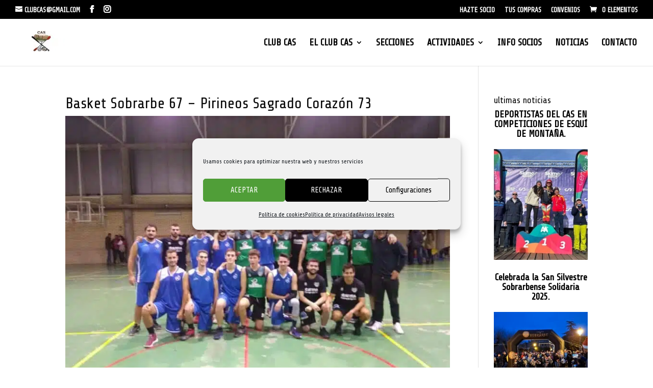

--- FILE ---
content_type: text/html; charset=UTF-8
request_url: https://clubcas.com/noticias/basket-sobrarbe-67-pirineos-sagrado-corazon-73/
body_size: 35613
content:
<!DOCTYPE html>
<html lang="es" prefix="og: https://ogp.me/ns#">
<head>
	<meta charset="UTF-8" />
<meta http-equiv="X-UA-Compatible" content="IE=edge">
	<link rel="pingback" href="https://clubcas.com/xmlrpc.php" />

	<script type="text/javascript">
		document.documentElement.className = 'js';
	</script>

	
<!-- Optimización en motores de búsqueda por Rank Math PRO -  https://rankmath.com/ -->
<title>Basket Sobrarbe 67 - Pirineos Sagrado Corazón 73 - Club CAS - Club Atlético Sobrarbe</title>
<link data-rocket-preload as="style" href="https://fonts.googleapis.com/css?family=Share%20Tech%3Aregular&#038;subset=latin&#038;display=swap" rel="preload">
<link href="https://fonts.googleapis.com/css?family=Share%20Tech%3Aregular&#038;subset=latin&#038;display=swap" media="print" onload="this.media=&#039;all&#039;" rel="stylesheet">
<noscript data-wpr-hosted-gf-parameters=""><link rel="stylesheet" href="https://fonts.googleapis.com/css?family=Share%20Tech%3Aregular&#038;subset=latin&#038;display=swap"></noscript>
<meta name="description" content="Crónica de Jorge Millaruelo. Club Atlético Sobrarbe CAS Club Atlético Sobrarbe - Pirineo Aragonés - Ainsa Boltaña Broto Torla Ordesa Posets Maladeta Sierra de"/>
<meta name="robots" content="follow, index, max-snippet:-1, max-video-preview:-1, max-image-preview:large"/>
<link rel="canonical" href="https://clubcas.com/noticias/basket-sobrarbe-67-pirineos-sagrado-corazon-73/" />
<meta property="og:locale" content="es_ES" />
<meta property="og:type" content="article" />
<meta property="og:title" content="Basket Sobrarbe 67 - Pirineos Sagrado Corazón 73 - Club CAS - Club Atlético Sobrarbe" />
<meta property="og:description" content="Crónica de Jorge Millaruelo. Club Atlético Sobrarbe CAS Club Atlético Sobrarbe - Pirineo Aragonés - Ainsa Boltaña Broto Torla Ordesa Posets Maladeta Sierra de" />
<meta property="og:url" content="https://clubcas.com/noticias/basket-sobrarbe-67-pirineos-sagrado-corazon-73/" />
<meta property="og:site_name" content="Club CAS - Club Atlético Sobrarbe" />
<meta property="article:publisher" content="https://www.facebook.com/ClubAtleticoSobrarbe/" />
<meta property="og:image" content="https://clubcas.com/wp-content/uploads/2019/10/WhatsApp-Image-2019-10-22-at-08.53.28.jpeg" />
<meta property="og:image:secure_url" content="https://clubcas.com/wp-content/uploads/2019/10/WhatsApp-Image-2019-10-22-at-08.53.28.jpeg" />
<meta property="og:image:width" content="800" />
<meta property="og:image:height" content="600" />
<meta property="og:image:alt" content="Basket Sobrarbe 67 &#8211; Pirineos Sagrado Corazón 73" />
<meta property="og:image:type" content="image/jpeg" />
<meta name="twitter:card" content="summary_large_image" />
<meta name="twitter:title" content="Basket Sobrarbe 67 - Pirineos Sagrado Corazón 73 - Club CAS - Club Atlético Sobrarbe" />
<meta name="twitter:description" content="Crónica de Jorge Millaruelo. Club Atlético Sobrarbe CAS Club Atlético Sobrarbe - Pirineo Aragonés - Ainsa Boltaña Broto Torla Ordesa Posets Maladeta Sierra de" />
<meta name="twitter:image" content="https://clubcas.com/wp-content/uploads/2019/10/WhatsApp-Image-2019-10-22-at-08.53.28.jpeg" />
<!-- /Plugin Rank Math WordPress SEO -->

<link rel='dns-prefetch' href='//www.googletagmanager.com' />
<link rel='dns-prefetch' href='//fonts.googleapis.com' />
<link href='https://fonts.gstatic.com' crossorigin rel='preconnect' />
<link rel="alternate" type="application/rss+xml" title="Club CAS - Club Atlético Sobrarbe &raquo; Feed" href="https://clubcas.com/feed/" />
<link rel="alternate" type="application/rss+xml" title="Club CAS - Club Atlético Sobrarbe &raquo; Feed de los comentarios" href="https://clubcas.com/comments/feed/" />
<link rel="alternate" title="oEmbed (JSON)" type="application/json+oembed" href="https://clubcas.com/wp-json/oembed/1.0/embed?url=https%3A%2F%2Fclubcas.com%2Fnoticias%2Fbasket-sobrarbe-67-pirineos-sagrado-corazon-73%2F" />
<link rel="alternate" title="oEmbed (XML)" type="text/xml+oembed" href="https://clubcas.com/wp-json/oembed/1.0/embed?url=https%3A%2F%2Fclubcas.com%2Fnoticias%2Fbasket-sobrarbe-67-pirineos-sagrado-corazon-73%2F&#038;format=xml" />
<meta content="Divi v.4.27.5" name="generator"/><link data-minify="1" rel='stylesheet' id='berocket_mm_quantity_style-css' href='https://clubcas.com/wp-content/cache/min/1/wp-content/plugins/minmax-quantity-for-woocommerce/css/shop.css?ver=1761846781' type='text/css' media='all' />
<link data-minify="1" rel='stylesheet' id='pt-cv-public-style-css' href='https://clubcas.com/wp-content/cache/min/1/wp-content/plugins/content-views-query-and-display-post-page/public/assets/css/cv.css?ver=1761846781' type='text/css' media='all' />
<link rel='stylesheet' id='pt-cv-public-pro-style-css' href='https://clubcas.com/wp-content/plugins/pt-content-views-pro/public/assets/css/cvpro.min.css?ver=7.2.2' type='text/css' media='all' />
<link rel='stylesheet' id='mec-select2-style-css' href='https://clubcas.com/wp-content/plugins/modern-events-calendar-lite/assets/packages/select2/select2.min.css?ver=6.5.5' type='text/css' media='all' />
<link data-minify="1" rel='stylesheet' id='mec-font-icons-css' href='https://clubcas.com/wp-content/cache/min/1/wp-content/plugins/modern-events-calendar-lite/assets/css/iconfonts.css?ver=1761846781' type='text/css' media='all' />
<link data-minify="1" rel='stylesheet' id='mec-frontend-style-css' href='https://clubcas.com/wp-content/cache/background-css/1/clubcas.com/wp-content/cache/min/1/wp-content/plugins/modern-events-calendar-lite/assets/css/frontend.min.css?ver=1761846781&wpr_t=1769036544' type='text/css' media='all' />
<link data-minify="1" rel='stylesheet' id='mec-tooltip-style-css' href='https://clubcas.com/wp-content/cache/min/1/wp-content/plugins/modern-events-calendar-lite/assets/packages/tooltip/tooltip.css?ver=1761846781' type='text/css' media='all' />
<link rel='stylesheet' id='mec-tooltip-shadow-style-css' href='https://clubcas.com/wp-content/plugins/modern-events-calendar-lite/assets/packages/tooltip/tooltipster-sideTip-shadow.min.css?ver=6.9' type='text/css' media='all' />
<link data-minify="1" rel='stylesheet' id='featherlight-css' href='https://clubcas.com/wp-content/cache/min/1/wp-content/plugins/modern-events-calendar-lite/assets/packages/featherlight/featherlight.css?ver=1761846781' type='text/css' media='all' />
<link rel='stylesheet' id='mec-lity-style-css' href='https://clubcas.com/wp-content/plugins/modern-events-calendar-lite/assets/packages/lity/lity.min.css?ver=6.9' type='text/css' media='all' />
<link data-minify="1" rel='stylesheet' id='mec-general-calendar-style-css' href='https://clubcas.com/wp-content/cache/min/1/wp-content/plugins/modern-events-calendar-lite/assets/css/mec-general-calendar.css?ver=1761846781' type='text/css' media='all' />
<style id='wp-emoji-styles-inline-css' type='text/css'>

	img.wp-smiley, img.emoji {
		display: inline !important;
		border: none !important;
		box-shadow: none !important;
		height: 1em !important;
		width: 1em !important;
		margin: 0 0.07em !important;
		vertical-align: -0.1em !important;
		background: none !important;
		padding: 0 !important;
	}
/*# sourceURL=wp-emoji-styles-inline-css */
</style>
<link rel='stylesheet' id='wp-block-library-css' href='https://clubcas.com/wp-includes/css/dist/block-library/style.min.css?ver=6.9' type='text/css' media='all' />
<style id='global-styles-inline-css' type='text/css'>
:root{--wp--preset--aspect-ratio--square: 1;--wp--preset--aspect-ratio--4-3: 4/3;--wp--preset--aspect-ratio--3-4: 3/4;--wp--preset--aspect-ratio--3-2: 3/2;--wp--preset--aspect-ratio--2-3: 2/3;--wp--preset--aspect-ratio--16-9: 16/9;--wp--preset--aspect-ratio--9-16: 9/16;--wp--preset--color--black: #000000;--wp--preset--color--cyan-bluish-gray: #abb8c3;--wp--preset--color--white: #ffffff;--wp--preset--color--pale-pink: #f78da7;--wp--preset--color--vivid-red: #cf2e2e;--wp--preset--color--luminous-vivid-orange: #ff6900;--wp--preset--color--luminous-vivid-amber: #fcb900;--wp--preset--color--light-green-cyan: #7bdcb5;--wp--preset--color--vivid-green-cyan: #00d084;--wp--preset--color--pale-cyan-blue: #8ed1fc;--wp--preset--color--vivid-cyan-blue: #0693e3;--wp--preset--color--vivid-purple: #9b51e0;--wp--preset--gradient--vivid-cyan-blue-to-vivid-purple: linear-gradient(135deg,rgb(6,147,227) 0%,rgb(155,81,224) 100%);--wp--preset--gradient--light-green-cyan-to-vivid-green-cyan: linear-gradient(135deg,rgb(122,220,180) 0%,rgb(0,208,130) 100%);--wp--preset--gradient--luminous-vivid-amber-to-luminous-vivid-orange: linear-gradient(135deg,rgb(252,185,0) 0%,rgb(255,105,0) 100%);--wp--preset--gradient--luminous-vivid-orange-to-vivid-red: linear-gradient(135deg,rgb(255,105,0) 0%,rgb(207,46,46) 100%);--wp--preset--gradient--very-light-gray-to-cyan-bluish-gray: linear-gradient(135deg,rgb(238,238,238) 0%,rgb(169,184,195) 100%);--wp--preset--gradient--cool-to-warm-spectrum: linear-gradient(135deg,rgb(74,234,220) 0%,rgb(151,120,209) 20%,rgb(207,42,186) 40%,rgb(238,44,130) 60%,rgb(251,105,98) 80%,rgb(254,248,76) 100%);--wp--preset--gradient--blush-light-purple: linear-gradient(135deg,rgb(255,206,236) 0%,rgb(152,150,240) 100%);--wp--preset--gradient--blush-bordeaux: linear-gradient(135deg,rgb(254,205,165) 0%,rgb(254,45,45) 50%,rgb(107,0,62) 100%);--wp--preset--gradient--luminous-dusk: linear-gradient(135deg,rgb(255,203,112) 0%,rgb(199,81,192) 50%,rgb(65,88,208) 100%);--wp--preset--gradient--pale-ocean: linear-gradient(135deg,rgb(255,245,203) 0%,rgb(182,227,212) 50%,rgb(51,167,181) 100%);--wp--preset--gradient--electric-grass: linear-gradient(135deg,rgb(202,248,128) 0%,rgb(113,206,126) 100%);--wp--preset--gradient--midnight: linear-gradient(135deg,rgb(2,3,129) 0%,rgb(40,116,252) 100%);--wp--preset--font-size--small: 13px;--wp--preset--font-size--medium: 20px;--wp--preset--font-size--large: 36px;--wp--preset--font-size--x-large: 42px;--wp--preset--spacing--20: 0.44rem;--wp--preset--spacing--30: 0.67rem;--wp--preset--spacing--40: 1rem;--wp--preset--spacing--50: 1.5rem;--wp--preset--spacing--60: 2.25rem;--wp--preset--spacing--70: 3.38rem;--wp--preset--spacing--80: 5.06rem;--wp--preset--shadow--natural: 6px 6px 9px rgba(0, 0, 0, 0.2);--wp--preset--shadow--deep: 12px 12px 50px rgba(0, 0, 0, 0.4);--wp--preset--shadow--sharp: 6px 6px 0px rgba(0, 0, 0, 0.2);--wp--preset--shadow--outlined: 6px 6px 0px -3px rgb(255, 255, 255), 6px 6px rgb(0, 0, 0);--wp--preset--shadow--crisp: 6px 6px 0px rgb(0, 0, 0);}:root { --wp--style--global--content-size: 823px;--wp--style--global--wide-size: 1080px; }:where(body) { margin: 0; }.wp-site-blocks > .alignleft { float: left; margin-right: 2em; }.wp-site-blocks > .alignright { float: right; margin-left: 2em; }.wp-site-blocks > .aligncenter { justify-content: center; margin-left: auto; margin-right: auto; }:where(.is-layout-flex){gap: 0.5em;}:where(.is-layout-grid){gap: 0.5em;}.is-layout-flow > .alignleft{float: left;margin-inline-start: 0;margin-inline-end: 2em;}.is-layout-flow > .alignright{float: right;margin-inline-start: 2em;margin-inline-end: 0;}.is-layout-flow > .aligncenter{margin-left: auto !important;margin-right: auto !important;}.is-layout-constrained > .alignleft{float: left;margin-inline-start: 0;margin-inline-end: 2em;}.is-layout-constrained > .alignright{float: right;margin-inline-start: 2em;margin-inline-end: 0;}.is-layout-constrained > .aligncenter{margin-left: auto !important;margin-right: auto !important;}.is-layout-constrained > :where(:not(.alignleft):not(.alignright):not(.alignfull)){max-width: var(--wp--style--global--content-size);margin-left: auto !important;margin-right: auto !important;}.is-layout-constrained > .alignwide{max-width: var(--wp--style--global--wide-size);}body .is-layout-flex{display: flex;}.is-layout-flex{flex-wrap: wrap;align-items: center;}.is-layout-flex > :is(*, div){margin: 0;}body .is-layout-grid{display: grid;}.is-layout-grid > :is(*, div){margin: 0;}body{padding-top: 0px;padding-right: 0px;padding-bottom: 0px;padding-left: 0px;}:root :where(.wp-element-button, .wp-block-button__link){background-color: #32373c;border-width: 0;color: #fff;font-family: inherit;font-size: inherit;font-style: inherit;font-weight: inherit;letter-spacing: inherit;line-height: inherit;padding-top: calc(0.667em + 2px);padding-right: calc(1.333em + 2px);padding-bottom: calc(0.667em + 2px);padding-left: calc(1.333em + 2px);text-decoration: none;text-transform: inherit;}.has-black-color{color: var(--wp--preset--color--black) !important;}.has-cyan-bluish-gray-color{color: var(--wp--preset--color--cyan-bluish-gray) !important;}.has-white-color{color: var(--wp--preset--color--white) !important;}.has-pale-pink-color{color: var(--wp--preset--color--pale-pink) !important;}.has-vivid-red-color{color: var(--wp--preset--color--vivid-red) !important;}.has-luminous-vivid-orange-color{color: var(--wp--preset--color--luminous-vivid-orange) !important;}.has-luminous-vivid-amber-color{color: var(--wp--preset--color--luminous-vivid-amber) !important;}.has-light-green-cyan-color{color: var(--wp--preset--color--light-green-cyan) !important;}.has-vivid-green-cyan-color{color: var(--wp--preset--color--vivid-green-cyan) !important;}.has-pale-cyan-blue-color{color: var(--wp--preset--color--pale-cyan-blue) !important;}.has-vivid-cyan-blue-color{color: var(--wp--preset--color--vivid-cyan-blue) !important;}.has-vivid-purple-color{color: var(--wp--preset--color--vivid-purple) !important;}.has-black-background-color{background-color: var(--wp--preset--color--black) !important;}.has-cyan-bluish-gray-background-color{background-color: var(--wp--preset--color--cyan-bluish-gray) !important;}.has-white-background-color{background-color: var(--wp--preset--color--white) !important;}.has-pale-pink-background-color{background-color: var(--wp--preset--color--pale-pink) !important;}.has-vivid-red-background-color{background-color: var(--wp--preset--color--vivid-red) !important;}.has-luminous-vivid-orange-background-color{background-color: var(--wp--preset--color--luminous-vivid-orange) !important;}.has-luminous-vivid-amber-background-color{background-color: var(--wp--preset--color--luminous-vivid-amber) !important;}.has-light-green-cyan-background-color{background-color: var(--wp--preset--color--light-green-cyan) !important;}.has-vivid-green-cyan-background-color{background-color: var(--wp--preset--color--vivid-green-cyan) !important;}.has-pale-cyan-blue-background-color{background-color: var(--wp--preset--color--pale-cyan-blue) !important;}.has-vivid-cyan-blue-background-color{background-color: var(--wp--preset--color--vivid-cyan-blue) !important;}.has-vivid-purple-background-color{background-color: var(--wp--preset--color--vivid-purple) !important;}.has-black-border-color{border-color: var(--wp--preset--color--black) !important;}.has-cyan-bluish-gray-border-color{border-color: var(--wp--preset--color--cyan-bluish-gray) !important;}.has-white-border-color{border-color: var(--wp--preset--color--white) !important;}.has-pale-pink-border-color{border-color: var(--wp--preset--color--pale-pink) !important;}.has-vivid-red-border-color{border-color: var(--wp--preset--color--vivid-red) !important;}.has-luminous-vivid-orange-border-color{border-color: var(--wp--preset--color--luminous-vivid-orange) !important;}.has-luminous-vivid-amber-border-color{border-color: var(--wp--preset--color--luminous-vivid-amber) !important;}.has-light-green-cyan-border-color{border-color: var(--wp--preset--color--light-green-cyan) !important;}.has-vivid-green-cyan-border-color{border-color: var(--wp--preset--color--vivid-green-cyan) !important;}.has-pale-cyan-blue-border-color{border-color: var(--wp--preset--color--pale-cyan-blue) !important;}.has-vivid-cyan-blue-border-color{border-color: var(--wp--preset--color--vivid-cyan-blue) !important;}.has-vivid-purple-border-color{border-color: var(--wp--preset--color--vivid-purple) !important;}.has-vivid-cyan-blue-to-vivid-purple-gradient-background{background: var(--wp--preset--gradient--vivid-cyan-blue-to-vivid-purple) !important;}.has-light-green-cyan-to-vivid-green-cyan-gradient-background{background: var(--wp--preset--gradient--light-green-cyan-to-vivid-green-cyan) !important;}.has-luminous-vivid-amber-to-luminous-vivid-orange-gradient-background{background: var(--wp--preset--gradient--luminous-vivid-amber-to-luminous-vivid-orange) !important;}.has-luminous-vivid-orange-to-vivid-red-gradient-background{background: var(--wp--preset--gradient--luminous-vivid-orange-to-vivid-red) !important;}.has-very-light-gray-to-cyan-bluish-gray-gradient-background{background: var(--wp--preset--gradient--very-light-gray-to-cyan-bluish-gray) !important;}.has-cool-to-warm-spectrum-gradient-background{background: var(--wp--preset--gradient--cool-to-warm-spectrum) !important;}.has-blush-light-purple-gradient-background{background: var(--wp--preset--gradient--blush-light-purple) !important;}.has-blush-bordeaux-gradient-background{background: var(--wp--preset--gradient--blush-bordeaux) !important;}.has-luminous-dusk-gradient-background{background: var(--wp--preset--gradient--luminous-dusk) !important;}.has-pale-ocean-gradient-background{background: var(--wp--preset--gradient--pale-ocean) !important;}.has-electric-grass-gradient-background{background: var(--wp--preset--gradient--electric-grass) !important;}.has-midnight-gradient-background{background: var(--wp--preset--gradient--midnight) !important;}.has-small-font-size{font-size: var(--wp--preset--font-size--small) !important;}.has-medium-font-size{font-size: var(--wp--preset--font-size--medium) !important;}.has-large-font-size{font-size: var(--wp--preset--font-size--large) !important;}.has-x-large-font-size{font-size: var(--wp--preset--font-size--x-large) !important;}
/*# sourceURL=global-styles-inline-css */
</style>

<link rel='stylesheet' id='mediaelement-css' href='https://clubcas.com/wp-content/cache/background-css/1/clubcas.com/wp-includes/js/mediaelement/mediaelementplayer-legacy.min.css?ver=4.2.17&wpr_t=1769036544' type='text/css' media='all' />
<link rel='stylesheet' id='wp-mediaelement-css' href='https://clubcas.com/wp-includes/js/mediaelement/wp-mediaelement.min.css?ver=6.9' type='text/css' media='all' />
<link data-minify="1" rel='stylesheet' id='view_editor_gutenberg_frontend_assets-css' href='https://clubcas.com/wp-content/cache/background-css/1/clubcas.com/wp-content/cache/min/1/wp-content/plugins/wp-views/public/css/views-frontend.css?ver=1761846781&wpr_t=1769036544' type='text/css' media='all' />
<style id='view_editor_gutenberg_frontend_assets-inline-css' type='text/css'>
.wpv-sort-list-dropdown.wpv-sort-list-dropdown-style-default > span.wpv-sort-list,.wpv-sort-list-dropdown.wpv-sort-list-dropdown-style-default .wpv-sort-list-item {border-color: #cdcdcd;}.wpv-sort-list-dropdown.wpv-sort-list-dropdown-style-default .wpv-sort-list-item a {color: #444;background-color: #fff;}.wpv-sort-list-dropdown.wpv-sort-list-dropdown-style-default a:hover,.wpv-sort-list-dropdown.wpv-sort-list-dropdown-style-default a:focus {color: #000;background-color: #eee;}.wpv-sort-list-dropdown.wpv-sort-list-dropdown-style-default .wpv-sort-list-item.wpv-sort-list-current a {color: #000;background-color: #eee;}
.wpv-sort-list-dropdown.wpv-sort-list-dropdown-style-default > span.wpv-sort-list,.wpv-sort-list-dropdown.wpv-sort-list-dropdown-style-default .wpv-sort-list-item {border-color: #cdcdcd;}.wpv-sort-list-dropdown.wpv-sort-list-dropdown-style-default .wpv-sort-list-item a {color: #444;background-color: #fff;}.wpv-sort-list-dropdown.wpv-sort-list-dropdown-style-default a:hover,.wpv-sort-list-dropdown.wpv-sort-list-dropdown-style-default a:focus {color: #000;background-color: #eee;}.wpv-sort-list-dropdown.wpv-sort-list-dropdown-style-default .wpv-sort-list-item.wpv-sort-list-current a {color: #000;background-color: #eee;}.wpv-sort-list-dropdown.wpv-sort-list-dropdown-style-grey > span.wpv-sort-list,.wpv-sort-list-dropdown.wpv-sort-list-dropdown-style-grey .wpv-sort-list-item {border-color: #cdcdcd;}.wpv-sort-list-dropdown.wpv-sort-list-dropdown-style-grey .wpv-sort-list-item a {color: #444;background-color: #eeeeee;}.wpv-sort-list-dropdown.wpv-sort-list-dropdown-style-grey a:hover,.wpv-sort-list-dropdown.wpv-sort-list-dropdown-style-grey a:focus {color: #000;background-color: #e5e5e5;}.wpv-sort-list-dropdown.wpv-sort-list-dropdown-style-grey .wpv-sort-list-item.wpv-sort-list-current a {color: #000;background-color: #e5e5e5;}
.wpv-sort-list-dropdown.wpv-sort-list-dropdown-style-default > span.wpv-sort-list,.wpv-sort-list-dropdown.wpv-sort-list-dropdown-style-default .wpv-sort-list-item {border-color: #cdcdcd;}.wpv-sort-list-dropdown.wpv-sort-list-dropdown-style-default .wpv-sort-list-item a {color: #444;background-color: #fff;}.wpv-sort-list-dropdown.wpv-sort-list-dropdown-style-default a:hover,.wpv-sort-list-dropdown.wpv-sort-list-dropdown-style-default a:focus {color: #000;background-color: #eee;}.wpv-sort-list-dropdown.wpv-sort-list-dropdown-style-default .wpv-sort-list-item.wpv-sort-list-current a {color: #000;background-color: #eee;}.wpv-sort-list-dropdown.wpv-sort-list-dropdown-style-grey > span.wpv-sort-list,.wpv-sort-list-dropdown.wpv-sort-list-dropdown-style-grey .wpv-sort-list-item {border-color: #cdcdcd;}.wpv-sort-list-dropdown.wpv-sort-list-dropdown-style-grey .wpv-sort-list-item a {color: #444;background-color: #eeeeee;}.wpv-sort-list-dropdown.wpv-sort-list-dropdown-style-grey a:hover,.wpv-sort-list-dropdown.wpv-sort-list-dropdown-style-grey a:focus {color: #000;background-color: #e5e5e5;}.wpv-sort-list-dropdown.wpv-sort-list-dropdown-style-grey .wpv-sort-list-item.wpv-sort-list-current a {color: #000;background-color: #e5e5e5;}.wpv-sort-list-dropdown.wpv-sort-list-dropdown-style-blue > span.wpv-sort-list,.wpv-sort-list-dropdown.wpv-sort-list-dropdown-style-blue .wpv-sort-list-item {border-color: #0099cc;}.wpv-sort-list-dropdown.wpv-sort-list-dropdown-style-blue .wpv-sort-list-item a {color: #444;background-color: #cbddeb;}.wpv-sort-list-dropdown.wpv-sort-list-dropdown-style-blue a:hover,.wpv-sort-list-dropdown.wpv-sort-list-dropdown-style-blue a:focus {color: #000;background-color: #95bedd;}.wpv-sort-list-dropdown.wpv-sort-list-dropdown-style-blue .wpv-sort-list-item.wpv-sort-list-current a {color: #000;background-color: #95bedd;}
/*# sourceURL=view_editor_gutenberg_frontend_assets-inline-css */
</style>
<link rel='stylesheet' id='wapf-frontend-css-css' href='https://clubcas.com/wp-content/plugins/advanced-product-fields-for-woocommerce/assets/css/frontend.min.css?ver=1.6.18' type='text/css' media='all' />
<link data-minify="1" rel='stylesheet' id='cf7-styler-for-divi-css' href='https://clubcas.com/wp-content/cache/min/1/wp-content/plugins/cf7-styler-for-divi/dist/css/builder4.css?ver=1761846781' type='text/css' media='all' />
<link data-minify="1" rel='stylesheet' id='contact-form-7-signature-addon-css' href='https://clubcas.com/wp-content/cache/min/1/wp-content/plugins/contact-form-7-signature-addon/public/css/style.css?ver=1761846781' type='text/css' media='all' />
<link data-minify="1" rel='stylesheet' id='cool-tag-cloud-css' href='https://clubcas.com/wp-content/cache/background-css/1/clubcas.com/wp-content/cache/min/1/wp-content/plugins/cool-tag-cloud/inc/cool-tag-cloud.css?ver=1761846781&wpr_t=1769036544' type='text/css' media='all' />
<link data-minify="1" rel='stylesheet' id='wtfdivi-user-css-css' href='https://clubcas.com/wp-content/cache/min/1/wp-content/uploads/wtfdivi/wp_head.css?ver=1761846781' type='text/css' media='all' />
<link data-minify="1" rel='stylesheet' id='wpa-css-css' href='https://clubcas.com/wp-content/cache/min/1/wp-content/plugins/honeypot/includes/css/wpa.css?ver=1761846781' type='text/css' media='all' />
<link data-minify="1" rel='stylesheet' id='woocommerce-layout-css' href='https://clubcas.com/wp-content/cache/min/1/wp-content/plugins/woocommerce/assets/css/woocommerce-layout.css?ver=1761846781' type='text/css' media='all' />
<link data-minify="1" rel='stylesheet' id='woocommerce-smallscreen-css' href='https://clubcas.com/wp-content/cache/min/1/wp-content/plugins/woocommerce/assets/css/woocommerce-smallscreen.css?ver=1761846781' type='text/css' media='only screen and (max-width: 768px)' />
<link data-minify="1" rel='stylesheet' id='woocommerce-general-css' href='https://clubcas.com/wp-content/cache/background-css/1/clubcas.com/wp-content/cache/min/1/wp-content/plugins/woocommerce/assets/css/woocommerce.css?ver=1761846781&wpr_t=1769036544' type='text/css' media='all' />
<style id='woocommerce-inline-inline-css' type='text/css'>
.woocommerce form .form-row .required { visibility: visible; }
/*# sourceURL=woocommerce-inline-inline-css */
</style>
<link rel='stylesheet' id='cmplz-general-css' href='https://clubcas.com/wp-content/plugins/complianz-gdpr/assets/css/cookieblocker.min.css?ver=1765958805' type='text/css' media='all' />
<link rel='stylesheet' id='divi-styles-css' href='https://clubcas.com/wp-content/cache/background-css/1/clubcas.com/wp-content/plugins/modern-events-calendar-lite/app/addons/divi/styles/style.min.css?ver=1.0.0&wpr_t=1769036544' type='text/css' media='all' />
<link rel='stylesheet' id='toolset-divi-styles-css' href='https://clubcas.com/wp-content/plugins/wp-views/vendor/toolset/divi/styles/style.min.css?ver=1.1.0' type='text/css' media='all' />

<link data-minify="1" rel='stylesheet' id='wp-my-instagram-css' href='https://clubcas.com/wp-content/cache/min/1/wp-content/plugins/wp-my-instagram/css/style.css?ver=1761846781' type='text/css' media='all' />
<link data-minify="1" rel='stylesheet' id='divi-style-css' href='https://clubcas.com/wp-content/cache/background-css/1/clubcas.com/wp-content/cache/min/1/wp-content/themes/Divi/style-static.min.css?ver=1761846994&wpr_t=1769036544' type='text/css' media='all' />
<script type="text/javascript" src="https://clubcas.com/wp-content/plugins/wp-views/vendor/toolset/common-es/public/toolset-common-es-frontend.js?ver=175000" id="toolset-common-es-frontend-js"></script>
<script type="text/javascript" src="https://clubcas.com/wp-includes/js/jquery/jquery.min.js?ver=3.7.1" id="jquery-core-js"></script>
<script type="text/javascript" src="https://clubcas.com/wp-includes/js/jquery/jquery-migrate.min.js?ver=3.4.1" id="jquery-migrate-js"></script>
<script type="text/javascript" src="https://clubcas.com/wp-content/plugins/modern-events-calendar-lite/assets/js/mec-general-calendar.js?ver=6.5.5" id="mec-general-calendar-script-js"></script>
<script type="text/javascript" id="mec-frontend-script-js-extra">
/* <![CDATA[ */
var mecdata = {"day":"d\u00eda","days":"d\u00edas","hour":"hora","hours":"horas","minute":"minuto","minutes":"minutos","second":"segundo","seconds":"segundos","elementor_edit_mode":"no","recapcha_key":"","ajax_url":"https://clubcas.com/wp-admin/admin-ajax.php","fes_nonce":"63e8f6bd7c","current_year":"2026","current_month":"01","datepicker_format":"mm/dd/yy&m/d/Y"};
//# sourceURL=mec-frontend-script-js-extra
/* ]]> */
</script>
<script type="text/javascript" src="https://clubcas.com/wp-content/plugins/modern-events-calendar-lite/assets/js/frontend.js?ver=6.5.5" id="mec-frontend-script-js"></script>
<script type="text/javascript" src="https://clubcas.com/wp-content/plugins/modern-events-calendar-lite/assets/js/events.js?ver=6.5.5" id="mec-events-script-js"></script>
<script type="text/javascript" src="https://clubcas.com/wp-content/plugins/contact-form-7-signature-addon/public/js/signature_pad.min.js?ver=4.2.2" id="contact-form-7-signature-addon-signature-js"></script>
<script type="text/javascript" src="https://clubcas.com/wp-content/plugins/contact-form-7-signature-addon/public/js/scripts.js?ver=4.2.2" id="contact-form-7-signature-addon-js"></script>
<script type="text/javascript" src="https://clubcas.com/wp-content/plugins/minmax-quantity-for-woocommerce/js/frontend.js?ver=6.9" id="berocket-front-cart-js-js"></script>
<script type="text/javascript" src="https://clubcas.com/wp-content/plugins/woocommerce/assets/js/jquery-blockui/jquery.blockUI.min.js?ver=2.7.0-wc.10.4.3" id="wc-jquery-blockui-js" data-wp-strategy="defer"></script>
<script type="text/javascript" id="wc-add-to-cart-js-extra">
/* <![CDATA[ */
var wc_add_to_cart_params = {"ajax_url":"/wp-admin/admin-ajax.php","wc_ajax_url":"/?wc-ajax=%%endpoint%%","i18n_view_cart":"Ver carrito","cart_url":"https://clubcas.com/carrito-de-la-compra/","is_cart":"","cart_redirect_after_add":"yes"};
//# sourceURL=wc-add-to-cart-js-extra
/* ]]> */
</script>
<script type="text/javascript" src="https://clubcas.com/wp-content/plugins/woocommerce/assets/js/frontend/add-to-cart.min.js?ver=10.4.3" id="wc-add-to-cart-js" defer="defer" data-wp-strategy="defer"></script>
<script type="text/javascript" src="https://clubcas.com/wp-content/plugins/woocommerce/assets/js/js-cookie/js.cookie.min.js?ver=2.1.4-wc.10.4.3" id="wc-js-cookie-js" data-wp-strategy="defer"></script>

<!-- Fragmento de código de la etiqueta de Google (gtag.js) añadida por Site Kit -->
<!-- Fragmento de código de Google Analytics añadido por Site Kit -->
<script type="text/javascript" src="https://www.googletagmanager.com/gtag/js?id=G-VSFFX2YMKM" id="google_gtagjs-js" async></script>
<script type="text/javascript" id="google_gtagjs-js-after">
/* <![CDATA[ */
window.dataLayer = window.dataLayer || [];function gtag(){dataLayer.push(arguments);}
gtag("set","linker",{"domains":["clubcas.com"]});
gtag("js", new Date());
gtag("set", "developer_id.dZTNiMT", true);
gtag("config", "G-VSFFX2YMKM", {"googlesitekit_post_type":"noticias"});
 window._googlesitekit = window._googlesitekit || {}; window._googlesitekit.throttledEvents = []; window._googlesitekit.gtagEvent = (name, data) => { var key = JSON.stringify( { name, data } ); if ( !! window._googlesitekit.throttledEvents[ key ] ) { return; } window._googlesitekit.throttledEvents[ key ] = true; setTimeout( () => { delete window._googlesitekit.throttledEvents[ key ]; }, 5 ); gtag( "event", name, { ...data, event_source: "site-kit" } ); }; 
//# sourceURL=google_gtagjs-js-after
/* ]]> */
</script>
<link rel="https://api.w.org/" href="https://clubcas.com/wp-json/" /><link rel="EditURI" type="application/rsd+xml" title="RSD" href="https://clubcas.com/xmlrpc.php?rsd" />
<meta name="generator" content="WordPress 6.9" />
<link rel='shortlink' href='https://clubcas.com/?p=16391' />
	<script>
	 
	</script>
<style>
.db_title, .db_tagline { 
    margin-right: 30px;
    margin-top: 8px;
    line-height: 1em;
}
.db_title_and_tagline {
    display: flex;
}
.db_tagline_below_title_on .db_title_and_tagline {
    flex-direction: column;
}
</style>
    <style>
/* Display the team member icons */
.db_pb_team_member_website_icon:before{content:"\e0e3";}
.db_pb_team_member_email_icon:before{content:"\e010";}
.db_pb_team_member_instagram_icon:before{content:"\e09a";}

/* Fix email icon hidden by Email Address Encoder plugin */
ul.et_pb_member_social_links li > span { 
	display: inline-block !important; 
}
</style>
<style>
@media only screen and (min-width: 981px) {
    .et_pb_module.db_inline_form .et_pb_newsletter_fields > p { 
        flex: auto !important;
    }
    .et_pb_module.db_inline_form .et_pb_newsletter_fields p.et_pb_newsletter_field {
        margin-right: 2%; 
    }
}
</style>
<meta name="generator" content="Site Kit by Google 1.170.0" /><style></style>			<style>.cmplz-hidden {
					display: none !important;
				}</style><meta name="viewport" content="width=device-width, initial-scale=1.0, maximum-scale=1.0, user-scalable=0" />	<noscript><style>.woocommerce-product-gallery{ opacity: 1 !important; }</style></noscript>
	 <script> window.addEventListener("load",function(){ var c={script:false,link:false}; function ls(s) { if(!['script','link'].includes(s)||c[s]){return;}c[s]=true; var d=document,f=d.getElementsByTagName(s)[0],j=d.createElement(s); if(s==='script'){j.async=true;j.src='https://clubcas.com/wp-content/plugins/wp-views/vendor/toolset/blocks/public/js/frontend.js?v=1.6.17';}else{ j.rel='stylesheet';j.href='https://clubcas.com/wp-content/plugins/wp-views/vendor/toolset/blocks/public/css/style.css?v=1.6.17';} f.parentNode.insertBefore(j, f); }; function ex(){ls('script');ls('link')} window.addEventListener("scroll", ex, {once: true}); if (('IntersectionObserver' in window) && ('IntersectionObserverEntry' in window) && ('intersectionRatio' in window.IntersectionObserverEntry.prototype)) { var i = 0, fb = document.querySelectorAll("[class^='tb-']"), o = new IntersectionObserver(es => { es.forEach(e => { o.unobserve(e.target); if (e.intersectionRatio > 0) { ex();o.disconnect();}else{ i++;if(fb.length>i){o.observe(fb[i])}} }) }); if (fb.length) { o.observe(fb[i]) } } }) </script>
	<noscript>
		<link data-minify="1" rel="stylesheet" href="https://clubcas.com/wp-content/cache/background-css/1/clubcas.com/wp-content/cache/min/1/wp-content/plugins/wp-views/vendor/toolset/blocks/public/css/style.css?ver=1761846781&wpr_t=1769036544">
	</noscript><style type="text/css" id="custom-background-css">
body.custom-background { background-color: #ffffff; }
</style>
	<script type="text/javascript" id="google_gtagjs" src="https://clubcas.com/?local_ga_js=20d7add5f43172cf4a289960c5acb6b4" async="async"></script>
<script type="text/javascript" id="google_gtagjs-inline">
/* <![CDATA[ */
window.dataLayer = window.dataLayer || [];function gtag(){dataLayer.push(arguments);}gtag('js', new Date());gtag('config', 'G-VSFFX2YMKM', {'anonymize_ip': true} );
/* ]]> */
</script>
<style id="et-divi-customizer-global-cached-inline-styles">body,.et_pb_column_1_2 .et_quote_content blockquote cite,.et_pb_column_1_2 .et_link_content a.et_link_main_url,.et_pb_column_1_3 .et_quote_content blockquote cite,.et_pb_column_3_8 .et_quote_content blockquote cite,.et_pb_column_1_4 .et_quote_content blockquote cite,.et_pb_blog_grid .et_quote_content blockquote cite,.et_pb_column_1_3 .et_link_content a.et_link_main_url,.et_pb_column_3_8 .et_link_content a.et_link_main_url,.et_pb_column_1_4 .et_link_content a.et_link_main_url,.et_pb_blog_grid .et_link_content a.et_link_main_url,body .et_pb_bg_layout_light .et_pb_post p,body .et_pb_bg_layout_dark .et_pb_post p{font-size:17px}.et_pb_slide_content,.et_pb_best_value{font-size:19px}body{color:#686868}h1,h2,h3,h4,h5,h6{color:#0a0a0a}body{line-height:1.6em}.woocommerce #respond input#submit,.woocommerce-page #respond input#submit,.woocommerce #content input.button,.woocommerce-page #content input.button,.woocommerce-message,.woocommerce-error,.woocommerce-info{background:#000000!important}#et_search_icon:hover,.mobile_menu_bar:before,.mobile_menu_bar:after,.et_toggle_slide_menu:after,.et-social-icon a:hover,.et_pb_sum,.et_pb_pricing li a,.et_pb_pricing_table_button,.et_overlay:before,.entry-summary p.price ins,.woocommerce div.product span.price,.woocommerce-page div.product span.price,.woocommerce #content div.product span.price,.woocommerce-page #content div.product span.price,.woocommerce div.product p.price,.woocommerce-page div.product p.price,.woocommerce #content div.product p.price,.woocommerce-page #content div.product p.price,.et_pb_member_social_links a:hover,.woocommerce .star-rating span:before,.woocommerce-page .star-rating span:before,.et_pb_widget li a:hover,.et_pb_filterable_portfolio .et_pb_portfolio_filters li a.active,.et_pb_filterable_portfolio .et_pb_portofolio_pagination ul li a.active,.et_pb_gallery .et_pb_gallery_pagination ul li a.active,.wp-pagenavi span.current,.wp-pagenavi a:hover,.nav-single a,.tagged_as a,.posted_in a{color:#000000}.et_pb_contact_submit,.et_password_protected_form .et_submit_button,.et_pb_bg_layout_light .et_pb_newsletter_button,.comment-reply-link,.form-submit .et_pb_button,.et_pb_bg_layout_light .et_pb_promo_button,.et_pb_bg_layout_light .et_pb_more_button,.woocommerce a.button.alt,.woocommerce-page a.button.alt,.woocommerce button.button.alt,.woocommerce button.button.alt.disabled,.woocommerce-page button.button.alt,.woocommerce-page button.button.alt.disabled,.woocommerce input.button.alt,.woocommerce-page input.button.alt,.woocommerce #respond input#submit.alt,.woocommerce-page #respond input#submit.alt,.woocommerce #content input.button.alt,.woocommerce-page #content input.button.alt,.woocommerce a.button,.woocommerce-page a.button,.woocommerce button.button,.woocommerce-page button.button,.woocommerce input.button,.woocommerce-page input.button,.et_pb_contact p input[type="checkbox"]:checked+label i:before,.et_pb_bg_layout_light.et_pb_module.et_pb_button{color:#000000}.footer-widget h4{color:#000000}.et-search-form,.nav li ul,.et_mobile_menu,.footer-widget li:before,.et_pb_pricing li:before,blockquote{border-color:#000000}.et_pb_counter_amount,.et_pb_featured_table .et_pb_pricing_heading,.et_quote_content,.et_link_content,.et_audio_content,.et_pb_post_slider.et_pb_bg_layout_dark,.et_slide_in_menu_container,.et_pb_contact p input[type="radio"]:checked+label i:before{background-color:#000000}a{color:#8c8c8c}.nav li ul{border-color:#d8d8d8}.et_secondary_nav_enabled #page-container #top-header{background-color:#000000!important}#et-secondary-nav li ul{background-color:#000000}.et_header_style_centered .mobile_nav .select_page,.et_header_style_split .mobile_nav .select_page,.et_nav_text_color_light #top-menu>li>a,.et_nav_text_color_dark #top-menu>li>a,#top-menu a,.et_mobile_menu li a,.et_nav_text_color_light .et_mobile_menu li a,.et_nav_text_color_dark .et_mobile_menu li a,#et_search_icon:before,.et_search_form_container input,span.et_close_search_field:after,#et-top-navigation .et-cart-info{color:#000000}.et_search_form_container input::-moz-placeholder{color:#000000}.et_search_form_container input::-webkit-input-placeholder{color:#000000}.et_search_form_container input:-ms-input-placeholder{color:#000000}#main-header .nav li ul a{color:#7a7a7a}#top-header,#top-header a,#et-secondary-nav li li a,#top-header .et-social-icon a:before{font-size:14px;font-weight:bold;font-style:normal;text-transform:uppercase;text-decoration:none}#top-menu li a{font-size:18px}body.et_vertical_nav .container.et_search_form_container .et-search-form input{font-size:18px!important}#top-menu li a,.et_search_form_container input{font-weight:bold;font-style:normal;text-transform:uppercase;text-decoration:none}.et_search_form_container input::-moz-placeholder{font-weight:bold;font-style:normal;text-transform:uppercase;text-decoration:none}.et_search_form_container input::-webkit-input-placeholder{font-weight:bold;font-style:normal;text-transform:uppercase;text-decoration:none}.et_search_form_container input:-ms-input-placeholder{font-weight:bold;font-style:normal;text-transform:uppercase;text-decoration:none}#main-footer .footer-widget h4,#main-footer .widget_block h1,#main-footer .widget_block h2,#main-footer .widget_block h3,#main-footer .widget_block h4,#main-footer .widget_block h5,#main-footer .widget_block h6{color:#ffffff}.footer-widget li:before{border-color:#ffffff}#main-footer .footer-widget h4,#main-footer .widget_block h1,#main-footer .widget_block h2,#main-footer .widget_block h3,#main-footer .widget_block h4,#main-footer .widget_block h5,#main-footer .widget_block h6{font-weight:bold;font-style:normal;text-transform:uppercase;text-decoration:none}#footer-widgets .footer-widget li:before{top:11.45px}#footer-bottom .et-social-icon a{font-size:14px}@media only screen and (min-width:981px){.et_header_style_left #et-top-navigation,.et_header_style_split #et-top-navigation{padding:39px 0 0 0}.et_header_style_left #et-top-navigation nav>ul>li>a,.et_header_style_split #et-top-navigation nav>ul>li>a{padding-bottom:39px}.et_header_style_split .centered-inline-logo-wrap{width:78px;margin:-78px 0}.et_header_style_split .centered-inline-logo-wrap #logo{max-height:78px}.et_pb_svg_logo.et_header_style_split .centered-inline-logo-wrap #logo{height:78px}.et_header_style_centered #top-menu>li>a{padding-bottom:14px}.et_header_style_slide #et-top-navigation,.et_header_style_fullscreen #et-top-navigation{padding:30px 0 30px 0!important}.et_header_style_centered #main-header .logo_container{height:78px}#logo{max-height:72%}.et_pb_svg_logo #logo{height:72%}.et_header_style_centered.et_hide_primary_logo #main-header:not(.et-fixed-header) .logo_container,.et_header_style_centered.et_hide_fixed_logo #main-header.et-fixed-header .logo_container{height:14.04px}.et_fixed_nav #page-container .et-fixed-header#top-header{background-color:#000000!important}.et_fixed_nav #page-container .et-fixed-header#top-header #et-secondary-nav li ul{background-color:#000000}.et-fixed-header #top-menu a,.et-fixed-header #et_search_icon:before,.et-fixed-header #et_top_search .et-search-form input,.et-fixed-header .et_search_form_container input,.et-fixed-header .et_close_search_field:after,.et-fixed-header #et-top-navigation .et-cart-info{color:#000000!important}.et-fixed-header .et_search_form_container input::-moz-placeholder{color:#000000!important}.et-fixed-header .et_search_form_container input::-webkit-input-placeholder{color:#000000!important}.et-fixed-header .et_search_form_container input:-ms-input-placeholder{color:#000000!important}.et-fixed-header #top-menu li.current-menu-ancestor>a,.et-fixed-header #top-menu li.current-menu-item>a,.et-fixed-header #top-menu li.current_page_item>a{color:#545454!important}}@media only screen and (min-width:1350px){.et_pb_row{padding:27px 0}.et_pb_section{padding:54px 0}.single.et_pb_pagebuilder_layout.et_full_width_page .et_post_meta_wrapper{padding-top:81px}.et_pb_fullwidth_section{padding:0}}	h1,h2,h3,h4,h5,h6{font-family:'Share Tech',Helvetica,Arial,Lucida,sans-serif}body,input,textarea,select{font-family:'Share Tech',Helvetica,Arial,Lucida,sans-serif}.wpcf7-form-control-signature-body canvas{border:1px dotted #000000}@media screen and (max-width:768px){.wpcf7-form-control-signature-wrap{width:100%!important}}</style><noscript><style id="rocket-lazyload-nojs-css">.rll-youtube-player, [data-lazy-src]{display:none !important;}</style></noscript><link data-minify="1" rel='stylesheet' id='wc-stripe-blocks-checkout-style-css' href='https://clubcas.com/wp-content/cache/min/1/wp-content/plugins/woocommerce-gateway-stripe/build/upe-blocks.css?ver=1761846781' type='text/css' media='all' />
<link data-minify="1" rel='stylesheet' id='wc-blocks-style-css' href='https://clubcas.com/wp-content/cache/min/1/wp-content/plugins/woocommerce/assets/client/blocks/wc-blocks.css?ver=1761846781' type='text/css' media='all' />
<style id="wpr-lazyload-bg-container"></style><style id="wpr-lazyload-bg-exclusion"></style>
<noscript>
<style id="wpr-lazyload-bg-nostyle">.mec-modal-preloader,.mec-month-navigator-loading{--wpr-bg-6383f471-ac3f-4c84-9b97-0e9e5ce81b1e: url('https://clubcas.com/wp-content/plugins/modern-events-calendar-lite/assets/img/ajax-loader.gif');}#gCalendar-loading{--wpr-bg-d7c75bb1-df9d-4067-a11e-783a3f4507f7: url('https://clubcas.com/wp-content/plugins/modern-events-calendar-lite/assets/img/ajax-loader.gif');}.mec-weather-icon.clear-day,.mec-weather-icon.clear-night{--wpr-bg-c7325c57-7f47-4f72-834c-3538c1bad071: url('https://clubcas.com/wp-content/plugins/modern-events-calendar-lite/assets/img/mec-weather-icon-01.png');}.mec-weather-icon.partly-sunny-day,.mec-weather-icon.partly-sunny-night{--wpr-bg-c18bd3d4-4531-426b-a8ef-3da8da2a50e6: url('https://clubcas.com/wp-content/plugins/modern-events-calendar-lite/assets/img/mec-weather-icon-02.png');}.mec-weather-icon.partly-cloudy-day,.mec-weather-icon.partly-cloudy-night{--wpr-bg-1770c570-291a-4add-a0e8-727e04d20f10: url('https://clubcas.com/wp-content/plugins/modern-events-calendar-lite/assets/img/mec-weather-icon-03.png');}.mec-weather-icon.cloudy,.mec-weather-icon.fog,.mec-weather-icon.wind{--wpr-bg-620533b0-4bee-4c41-aa91-7b9442ed5f81: url('https://clubcas.com/wp-content/plugins/modern-events-calendar-lite/assets/img/mec-weather-icon-04.png');}.mec-weather-icon.thunderstorm{--wpr-bg-d455a8eb-3e28-4510-8170-fe959956c80a: url('https://clubcas.com/wp-content/plugins/modern-events-calendar-lite/assets/img/mec-weather-icon-05.png');}.mec-weather-icon.rain{--wpr-bg-15f536fb-a585-4509-a1b9-bdab88a5375e: url('https://clubcas.com/wp-content/plugins/modern-events-calendar-lite/assets/img/mec-weather-icon-06.png');}.mec-weather-icon.hail,.mec-weather-icon.sleet,.mec-weather-icon.snow{--wpr-bg-ec69221b-649a-4dfe-a260-4cdb0ed19703: url('https://clubcas.com/wp-content/plugins/modern-events-calendar-lite/assets/img/mec-weather-icon-07.png');}.mejs-overlay-button{--wpr-bg-1805f367-37d0-43ca-a06c-d3d625ab4549: url('https://clubcas.com/wp-includes/js/mediaelement/mejs-controls.svg');}.mejs-overlay-loading-bg-img{--wpr-bg-fec966ac-a9a5-481a-81b3-1b5fc8c3fbc0: url('https://clubcas.com/wp-includes/js/mediaelement/mejs-controls.svg');}.mejs-button>button{--wpr-bg-01841320-64af-40c0-9813-ef39368ae9ad: url('https://clubcas.com/wp-includes/js/mediaelement/mejs-controls.svg');}.wpv_pagination_dots li a{--wpr-bg-ccbe05dc-9b43-4ac5-8f4f-938eb2923fe6: url('https://clubcas.com/wp-content/plugins/wp-views/res/img/pagination_dots.png');}.wpv-sorting-indicator{--wpr-bg-d09c5479-c074-4104-825c-f82aa76accf4: url('https://clubcas.com/wp-content/plugins/wp-views/res/img/sort.gif');}.cool-tag-cloud .ctcdefault .ctcleft a,.cool-tag-cloud .ctcdefault .ctcleft .tag-cloud-link{--wpr-bg-e43230a8-926a-4145-84f2-f4cc798c5de3: url('https://clubcas.com/wp-content/plugins/cool-tag-cloud/inc/images/default-left.png');}.cool-tag-cloud .ctcdefault .ctcright a,.cool-tag-cloud .ctcdefault .ctcright .tag-cloud-link{--wpr-bg-b2a4fa6f-680f-449f-9f83-e8ad337dc44e: url('https://clubcas.com/wp-content/plugins/cool-tag-cloud/inc/images/default-right.png');}.cool-tag-cloud .ctcdefault .ctcleft a:after,.cool-tag-cloud .ctcdefault .ctcleft .tag-cloud-link:after{--wpr-bg-d2658648-7cb2-4886-be3b-6cbe60b6bfba: url('https://clubcas.com/wp-content/plugins/cool-tag-cloud/inc/images/default-left.png');}.cool-tag-cloud .ctcdefault .ctcright a:after,.cool-tag-cloud .ctcdefault .ctcright .tag-cloud-link:after{--wpr-bg-7a520581-e29b-402c-915f-c2437f6f1bfd: url('https://clubcas.com/wp-content/plugins/cool-tag-cloud/inc/images/default-right.png');}.cool-tag-cloud .ctcdefault .ctcleft a:hover{--wpr-bg-db2696ee-df85-4d50-b17c-e6c167b00e9b: url('https://clubcas.com/wp-content/plugins/cool-tag-cloud/inc/images/default-left.png');}.cool-tag-cloud .ctcdefault .ctcright a:hover{--wpr-bg-c6ff2e4e-4aaa-43d0-bddd-3ba54828bd89: url('https://clubcas.com/wp-content/plugins/cool-tag-cloud/inc/images/default-right.png');}.cool-tag-cloud .ctcdefault .ctcleft a:hover:after{--wpr-bg-227a2b8c-d9b8-4adc-90b8-1b768930c7f3: url('https://clubcas.com/wp-content/plugins/cool-tag-cloud/inc/images/default-left.png');}.cool-tag-cloud .ctcdefault .ctcright a:hover:after{--wpr-bg-2119d3d9-8f06-43bf-be20-2040c467ae6a: url('https://clubcas.com/wp-content/plugins/cool-tag-cloud/inc/images/default-right.png');}.cool-tag-cloud .ctcsilver .ctcleft a,.cool-tag-cloud .ctcsilver .ctcleft .tag-cloud-link{--wpr-bg-22587ae9-cbb0-418b-b3a8-0214884a72f9: url('https://clubcas.com/wp-content/plugins/cool-tag-cloud/inc/images/silver-left.png');}.cool-tag-cloud .ctcsilver .ctcright a,.cool-tag-cloud .ctcsilver .ctcright .tag-cloud-link{--wpr-bg-ecba07cb-8f4d-4080-8a94-7b53f7ffd29a: url('https://clubcas.com/wp-content/plugins/cool-tag-cloud/inc/images/silver-right.png');}.cool-tag-cloud .ctcsilver .ctcleft a:after,.cool-tag-cloud .ctcsilver .ctcleft .tag-cloud-link:after{--wpr-bg-cc56ad0c-7f76-44af-a1aa-0f97292ba024: url('https://clubcas.com/wp-content/plugins/cool-tag-cloud/inc/images/silver-left.png');}.cool-tag-cloud .ctcsilver .ctcright a:after,.cool-tag-cloud .ctcsilver .ctcright .tag-cloud-link:after{--wpr-bg-d91f3513-74af-4bc7-9bfc-1444dbb43eb7: url('https://clubcas.com/wp-content/plugins/cool-tag-cloud/inc/images/silver-right.png');}.cool-tag-cloud .ctcsilver .ctcleft a:hover{--wpr-bg-86000f2c-f417-4b70-babd-01e922f62de6: url('https://clubcas.com/wp-content/plugins/cool-tag-cloud/inc/images/silver-left.png');}.cool-tag-cloud .ctcsilver .ctcright a:hover{--wpr-bg-308ef4d3-1cd7-41b3-b60b-3deb51c9acf1: url('https://clubcas.com/wp-content/plugins/cool-tag-cloud/inc/images/silver-right.png');}.cool-tag-cloud .ctcsilver .ctcleft a:hover:after{--wpr-bg-34448771-0307-4fe1-86a2-8c1fd20ecad4: url('https://clubcas.com/wp-content/plugins/cool-tag-cloud/inc/images/silver-left.png');}.cool-tag-cloud .ctcsilver .ctcright a:hover:after{--wpr-bg-aff02dd9-2ef1-4f51-87d3-23982e9ae633: url('https://clubcas.com/wp-content/plugins/cool-tag-cloud/inc/images/silver-right.png');}.cool-tag-cloud .ctcgreen .ctcleft a,.cool-tag-cloud .ctcgreen .ctcleft .tag-cloud-link{--wpr-bg-5fcd0749-f771-4864-9625-1bb90f817389: url('https://clubcas.com/wp-content/plugins/cool-tag-cloud/inc/images/green-left.png');}.cool-tag-cloud .ctcgreen .ctcright a,.cool-tag-cloud .ctcgreen .ctcright .tag-cloud-link{--wpr-bg-54997034-87ce-4739-a824-e7f3af0c2b4a: url('https://clubcas.com/wp-content/plugins/cool-tag-cloud/inc/images/green-right.png');}.cool-tag-cloud .ctcgreen .ctcleft a:after,.cool-tag-cloud .ctcgreen .ctcleft .tag-cloud-link:after{--wpr-bg-d8d14ded-0da9-43b6-943c-955a90d533f0: url('https://clubcas.com/wp-content/plugins/cool-tag-cloud/inc/images/green-left.png');}.cool-tag-cloud .ctcgreen .ctcright a:after,.cool-tag-cloud .ctcgreen .ctcright .tag-cloud-link:after{--wpr-bg-bc5e0e01-76e5-46c7-b3ed-ea388761b1e9: url('https://clubcas.com/wp-content/plugins/cool-tag-cloud/inc/images/green-right.png');}.cool-tag-cloud .ctcgreen .ctcleft a:hover{--wpr-bg-01996af0-bdb5-40b7-bea0-8633dbba5f9e: url('https://clubcas.com/wp-content/plugins/cool-tag-cloud/inc/images/green-left.png');}.cool-tag-cloud .ctcgreen .ctcright a:hover{--wpr-bg-8797a2b2-6ff1-49af-8c68-256d1c35427e: url('https://clubcas.com/wp-content/plugins/cool-tag-cloud/inc/images/green-right.png');}.cool-tag-cloud .ctcgreen .ctcleft a:hover:after{--wpr-bg-6b94d214-ce4a-46cb-bdc1-5d925df79b14: url('https://clubcas.com/wp-content/plugins/cool-tag-cloud/inc/images/green-left.png');}.cool-tag-cloud .ctcgreen .ctcright a:hover:after{--wpr-bg-3a158555-5802-4acb-92f4-3f74ea2d909b: url('https://clubcas.com/wp-content/plugins/cool-tag-cloud/inc/images/green-right.png');}.cool-tag-cloud .ctcred .ctcleft a,.cool-tag-cloud .ctcred .ctcleft .tag-cloud-link{--wpr-bg-e7f642fa-0b88-4c8b-aa3b-f0f9f74cc324: url('https://clubcas.com/wp-content/plugins/cool-tag-cloud/inc/images/red-left.png');}.cool-tag-cloud .ctcred .ctcright a,.cool-tag-cloud .ctcred .ctcright .tag-cloud-link{--wpr-bg-4dd68389-5998-4bde-8568-63fd6d2548fb: url('https://clubcas.com/wp-content/plugins/cool-tag-cloud/inc/images/red-right.png');}.cool-tag-cloud .ctcred .ctcleft a:after,.cool-tag-cloud .ctcred .ctcleft .tag-cloud-link:after{--wpr-bg-cf09a078-49c2-40be-9434-d10eb825e9a2: url('https://clubcas.com/wp-content/plugins/cool-tag-cloud/inc/images/red-left.png');}.cool-tag-cloud .ctcred .ctcright a:after,.cool-tag-cloud .ctcred .ctcright .tag-cloud-link:after{--wpr-bg-2ff97ebe-7333-4e14-8a10-482b9a556a47: url('https://clubcas.com/wp-content/plugins/cool-tag-cloud/inc/images/red-right.png');}.cool-tag-cloud .ctcred .ctcleft a:hover{--wpr-bg-7e22d893-ed12-4261-a25a-f6828a8d6307: url('https://clubcas.com/wp-content/plugins/cool-tag-cloud/inc/images/red-left.png');}.cool-tag-cloud .ctcred .ctcright a:hover{--wpr-bg-24d53feb-5535-4cfc-b649-3b7f7a035db5: url('https://clubcas.com/wp-content/plugins/cool-tag-cloud/inc/images/red-right.png');}.cool-tag-cloud .ctcred .ctcleft a:hover:after{--wpr-bg-7cffa6a1-4d18-4ed2-b574-2bdfea146847: url('https://clubcas.com/wp-content/plugins/cool-tag-cloud/inc/images/red-left.png');}.cool-tag-cloud .ctcred .ctcright a:hover:after{--wpr-bg-232d50a7-dd1c-4473-9107-9d788d4b5162: url('https://clubcas.com/wp-content/plugins/cool-tag-cloud/inc/images/red-right.png');}.cool-tag-cloud .ctcblue .ctcleft a,.cool-tag-cloud .ctcblue .ctcleft .tag-cloud-link{--wpr-bg-c4d68c83-2939-497c-8899-d5b68ce90a2a: url('https://clubcas.com/wp-content/plugins/cool-tag-cloud/inc/images/blue-left.png');}.cool-tag-cloud .ctcblue .ctcright a,.cool-tag-cloud .ctcblue .ctcright .tag-cloud-link{--wpr-bg-61db6dfc-38e8-4cb7-9be8-f884f7b39c59: url('https://clubcas.com/wp-content/plugins/cool-tag-cloud/inc/images/blue-right.png');}.cool-tag-cloud .ctcblue .ctcleft a:after,.cool-tag-cloud .ctcblue .ctcleft .tag-cloud-link:after{--wpr-bg-af54dabd-4218-4621-a07e-3f33229fef56: url('https://clubcas.com/wp-content/plugins/cool-tag-cloud/inc/images/blue-left.png');}.cool-tag-cloud .ctcblue .ctcright a:after,.cool-tag-cloud .ctcblue .ctcright .tag-cloud-link:after{--wpr-bg-ede87ac9-11db-4a5f-a442-a13dacb42e2b: url('https://clubcas.com/wp-content/plugins/cool-tag-cloud/inc/images/blue-right.png');}.cool-tag-cloud .ctcblue .ctcleft a:hover{--wpr-bg-5b1bf16a-87b9-4805-8fe8-e704dc2e7f41: url('https://clubcas.com/wp-content/plugins/cool-tag-cloud/inc/images/blue-left.png');}.cool-tag-cloud .ctcblue .ctcright a:hover{--wpr-bg-d1b222d8-66c2-40c7-9d8e-6414189103b0: url('https://clubcas.com/wp-content/plugins/cool-tag-cloud/inc/images/blue-right.png');}.cool-tag-cloud .ctcblue .ctcleft a:hover:after{--wpr-bg-290a68ac-a73c-45c1-af0b-2069c56e9e25: url('https://clubcas.com/wp-content/plugins/cool-tag-cloud/inc/images/blue-left.png');}.cool-tag-cloud .ctcblue .ctcright a:hover:after{--wpr-bg-d595e7c0-a622-4c98-9f0b-aadcfdcad397: url('https://clubcas.com/wp-content/plugins/cool-tag-cloud/inc/images/blue-right.png');}.cool-tag-cloud .ctcbrown .ctcleft a,.cool-tag-cloud .ctcbrown .ctcleft .tag-cloud-link{--wpr-bg-e4fdc5d2-1bdf-4da7-98b9-95bd6e8f4bc6: url('https://clubcas.com/wp-content/plugins/cool-tag-cloud/inc/images/brown-left.png');}.cool-tag-cloud .ctcbrown .ctcright a,.cool-tag-cloud .ctcbrown .ctcright .tag-cloud-link{--wpr-bg-28ec23a6-1c9e-4f96-a667-8b140220b1d1: url('https://clubcas.com/wp-content/plugins/cool-tag-cloud/inc/images/brown-right.png');}.cool-tag-cloud .ctcbrown .ctcleft a:after,.cool-tag-cloud .ctcbrown .ctcleft .tag-cloud-link:after{--wpr-bg-3247c358-6b2a-4b0e-a7ff-1f54c6c88e28: url('https://clubcas.com/wp-content/plugins/cool-tag-cloud/inc/images/brown-left.png');}.cool-tag-cloud .ctcbrown .ctcright a:after,.cool-tag-cloud .ctcbrown .ctcright .tag-cloud-link:after{--wpr-bg-dccd01af-c424-42bf-addc-9b9c43065764: url('https://clubcas.com/wp-content/plugins/cool-tag-cloud/inc/images/brown-right.png');}.cool-tag-cloud .ctcbrown .ctcleft a:hover{--wpr-bg-857b1585-db6f-4079-8233-07c5bf1dbebf: url('https://clubcas.com/wp-content/plugins/cool-tag-cloud/inc/images/brown-left.png');}.cool-tag-cloud .ctcbrown .ctcright a:hover{--wpr-bg-79b006cb-c781-405a-af1e-c05f1db24648: url('https://clubcas.com/wp-content/plugins/cool-tag-cloud/inc/images/brown-right.png');}.cool-tag-cloud .ctcbrown .ctcleft a:hover:after{--wpr-bg-4fda29f6-c864-4614-8209-a8cbe197d862: url('https://clubcas.com/wp-content/plugins/cool-tag-cloud/inc/images/brown-left.png');}.cool-tag-cloud .ctcbrown .ctcright a:hover:after{--wpr-bg-b7c60dd2-6e4b-4fec-a0e0-d6174095a4e7: url('https://clubcas.com/wp-content/plugins/cool-tag-cloud/inc/images/brown-right.png');}.cool-tag-cloud .ctcpurple .ctcleft a,.cool-tag-cloud .ctcpurple .ctcleft .tag-cloud-link{--wpr-bg-ce725df1-7d2e-4fb7-ae91-9d2136ff8214: url('https://clubcas.com/wp-content/plugins/cool-tag-cloud/inc/images/purple-left.png');}.cool-tag-cloud .ctcpurple .ctcright a,.cool-tag-cloud .ctcpurple .ctcright .tag-cloud-link{--wpr-bg-40bd18da-15b6-40bd-9474-55b30bbfe92c: url('https://clubcas.com/wp-content/plugins/cool-tag-cloud/inc/images/purple-right.png');}.cool-tag-cloud .ctcpurple .ctcleft a:after,.cool-tag-cloud .ctcpurple .ctcleft .tag-cloud-link:after{--wpr-bg-c4318f8b-d1f0-4077-aee0-11f936a2fa88: url('https://clubcas.com/wp-content/plugins/cool-tag-cloud/inc/images/purple-left.png');}.cool-tag-cloud .ctcpurple .ctcright a:after,.cool-tag-cloud .ctcpurple .ctcright .tag-cloud-link:after{--wpr-bg-4710d3c1-4840-4373-99e0-4360624ae0da: url('https://clubcas.com/wp-content/plugins/cool-tag-cloud/inc/images/purple-right.png');}.cool-tag-cloud .ctcpurple .ctcleft a:hover{--wpr-bg-e98c2da9-4c8a-4823-8ec2-62007f4069a5: url('https://clubcas.com/wp-content/plugins/cool-tag-cloud/inc/images/purple-left.png');}.cool-tag-cloud .ctcpurple .ctcright a:hover{--wpr-bg-caef1fb3-4a0e-46c2-abed-10c9897f265d: url('https://clubcas.com/wp-content/plugins/cool-tag-cloud/inc/images/purple-right.png');}.cool-tag-cloud .ctcpurple .ctcleft a:hover:after{--wpr-bg-5165d4af-a16d-4474-8b27-4798799bbf8d: url('https://clubcas.com/wp-content/plugins/cool-tag-cloud/inc/images/purple-left.png');}.cool-tag-cloud .ctcpurple .ctcright a:hover:after{--wpr-bg-5a3ea72b-ea85-4f8f-82ab-3f01ed23aed2: url('https://clubcas.com/wp-content/plugins/cool-tag-cloud/inc/images/purple-right.png');}.cool-tag-cloud .ctccyan .ctcleft a,.cool-tag-cloud .ctccyan .ctcleft .tag-cloud-link{--wpr-bg-6d554ec3-4106-4a13-aefb-53e2369f4c65: url('https://clubcas.com/wp-content/plugins/cool-tag-cloud/inc/images/cyan-left.png');}.cool-tag-cloud .ctccyan .ctcright a,.cool-tag-cloud .ctccyan .ctcright .tag-cloud-link{--wpr-bg-5e9484bd-8ee2-45c7-bd40-ac1e8260f181: url('https://clubcas.com/wp-content/plugins/cool-tag-cloud/inc/images/cyan-right.png');}.cool-tag-cloud .ctccyan .ctcleft a:after,.cool-tag-cloud .ctccyan .ctcleft .tag-cloud-link:after{--wpr-bg-ee29ddeb-d5bb-4ef3-8918-81fa67cdb15b: url('https://clubcas.com/wp-content/plugins/cool-tag-cloud/inc/images/cyan-left.png');}.cool-tag-cloud .ctccyan .ctcright a:after,.cool-tag-cloud .ctccyan .ctcright .tag-cloud-link:after{--wpr-bg-200066b8-6190-4e52-b204-d23f99d28528: url('https://clubcas.com/wp-content/plugins/cool-tag-cloud/inc/images/cyan-right.png');}.cool-tag-cloud .ctccyan .ctcleft a:hover{--wpr-bg-e081f610-f3c1-42f6-bab4-4462d32fed06: url('https://clubcas.com/wp-content/plugins/cool-tag-cloud/inc/images/cyan-left.png');}.cool-tag-cloud .ctccyan .ctcright a:hover{--wpr-bg-5dd31472-bad3-47df-8b2e-9946cdbefa5e: url('https://clubcas.com/wp-content/plugins/cool-tag-cloud/inc/images/cyan-right.png');}.cool-tag-cloud .ctccyan .ctcleft a:hover:after{--wpr-bg-8b2b2039-543a-4218-92cc-f7085eefa043: url('https://clubcas.com/wp-content/plugins/cool-tag-cloud/inc/images/cyan-left.png');}.cool-tag-cloud .ctccyan .ctcright a:hover:after{--wpr-bg-39a1c653-c28b-44cd-8af5-a76e3ed8f9b7: url('https://clubcas.com/wp-content/plugins/cool-tag-cloud/inc/images/cyan-right.png');}.cool-tag-cloud .ctclime .ctcleft a,.cool-tag-cloud .ctclime .ctcleft .tag-cloud-link{--wpr-bg-2fa72599-8def-402a-a815-da20a64073c6: url('https://clubcas.com/wp-content/plugins/cool-tag-cloud/inc/images/lime-left.png');}.cool-tag-cloud .ctclime .ctcright a,.cool-tag-cloud .ctclime .ctcright .tag-cloud-link{--wpr-bg-facfb350-24d7-4b77-b5a4-e015c9d53878: url('https://clubcas.com/wp-content/plugins/cool-tag-cloud/inc/images/lime-right.png');}.cool-tag-cloud .ctclime .ctcleft a:after,.cool-tag-cloud .ctclime .ctcleft .tag-cloud-link:after{--wpr-bg-1af0ad3a-885a-487e-af43-28ad9f1bc391: url('https://clubcas.com/wp-content/plugins/cool-tag-cloud/inc/images/lime-left.png');}.cool-tag-cloud .ctclime .ctcright a:after,.cool-tag-cloud .ctclime .ctcright .tag-cloud-link:after{--wpr-bg-561b5d4d-60c8-4653-839f-a089e70cd0d2: url('https://clubcas.com/wp-content/plugins/cool-tag-cloud/inc/images/lime-right.png');}.cool-tag-cloud .ctclime .ctcleft a:hover{--wpr-bg-b126e034-d797-4e66-add5-bd72abdb2733: url('https://clubcas.com/wp-content/plugins/cool-tag-cloud/inc/images/lime-left.png');}.cool-tag-cloud .ctclime .ctcright a:hover{--wpr-bg-4369ff5a-b472-4b79-bd71-a98589919d7f: url('https://clubcas.com/wp-content/plugins/cool-tag-cloud/inc/images/lime-right.png');}.cool-tag-cloud .ctclime .ctcleft a:hover:after{--wpr-bg-33993722-f2a7-46e3-8e0a-322be5c7921b: url('https://clubcas.com/wp-content/plugins/cool-tag-cloud/inc/images/lime-left.png');}.cool-tag-cloud .ctclime .ctcright a:hover:after{--wpr-bg-2f320698-6695-4077-a1ff-098613750c9c: url('https://clubcas.com/wp-content/plugins/cool-tag-cloud/inc/images/lime-right.png');}.cool-tag-cloud .ctcblack .ctcleft a,.cool-tag-cloud .ctcblack .ctcleft .tag-cloud-link{--wpr-bg-c9e98ca4-cd1b-4258-9733-5bc78035b8cc: url('https://clubcas.com/wp-content/plugins/cool-tag-cloud/inc/images/black-left.png');}.cool-tag-cloud .ctcblack .ctcright a,.cool-tag-cloud .ctcblack .ctcright .tag-cloud-link{--wpr-bg-4e68f782-1e74-4bdd-8757-e0c5d69ea7d1: url('https://clubcas.com/wp-content/plugins/cool-tag-cloud/inc/images/black-right.png');}.cool-tag-cloud .ctcblack .ctcleft a:after,.cool-tag-cloud .ctcblack .ctcleft .tag-cloud-link:after{--wpr-bg-bf7bd7c5-e99a-4b70-8690-abb53fcf2a39: url('https://clubcas.com/wp-content/plugins/cool-tag-cloud/inc/images/black-left.png');}.cool-tag-cloud .ctcblack .ctcright a:after,.cool-tag-cloud .ctcblack .ctcright .tag-cloud-link:after{--wpr-bg-33ecd2b5-be96-4be2-b4b2-3cedfbab407b: url('https://clubcas.com/wp-content/plugins/cool-tag-cloud/inc/images/black-right.png');}.cool-tag-cloud .ctcblack .ctcleft a:hover{--wpr-bg-bcb666b3-97e1-4787-8271-e0a10e03c352: url('https://clubcas.com/wp-content/plugins/cool-tag-cloud/inc/images/black-left.png');}.cool-tag-cloud .ctcblack .ctcright a:hover{--wpr-bg-35ed7d1d-d3b2-4c3e-b976-bb9e9f73a7db: url('https://clubcas.com/wp-content/plugins/cool-tag-cloud/inc/images/black-right.png');}.cool-tag-cloud .ctcblack .ctcleft a:hover:after{--wpr-bg-da472bc8-7244-4f5c-ae51-cf426d3d1616: url('https://clubcas.com/wp-content/plugins/cool-tag-cloud/inc/images/black-left.png');}.cool-tag-cloud .ctcblack .ctcright a:hover:after{--wpr-bg-ee541356-714a-4f0e-9268-9bc076e469c9: url('https://clubcas.com/wp-content/plugins/cool-tag-cloud/inc/images/black-right.png');}.woocommerce .blockUI.blockOverlay::before{--wpr-bg-4c26b0ed-d056-4aa7-979c-e1d681bfb6c7: url('https://clubcas.com/wp-content/plugins/woocommerce/assets/images/icons/loader.svg');}.woocommerce .loader::before{--wpr-bg-bad14250-926e-4f90-9366-b919345fb453: url('https://clubcas.com/wp-content/plugins/woocommerce/assets/images/icons/loader.svg');}#add_payment_method #payment div.payment_box .wc-credit-card-form-card-cvc.visa,#add_payment_method #payment div.payment_box .wc-credit-card-form-card-expiry.visa,#add_payment_method #payment div.payment_box .wc-credit-card-form-card-number.visa,.woocommerce-cart #payment div.payment_box .wc-credit-card-form-card-cvc.visa,.woocommerce-cart #payment div.payment_box .wc-credit-card-form-card-expiry.visa,.woocommerce-cart #payment div.payment_box .wc-credit-card-form-card-number.visa,.woocommerce-checkout #payment div.payment_box .wc-credit-card-form-card-cvc.visa,.woocommerce-checkout #payment div.payment_box .wc-credit-card-form-card-expiry.visa,.woocommerce-checkout #payment div.payment_box .wc-credit-card-form-card-number.visa{--wpr-bg-ef81bb30-26b0-488f-af2e-26c63844dc26: url('https://clubcas.com/wp-content/plugins/woocommerce/assets/images/icons/credit-cards/visa.svg');}#add_payment_method #payment div.payment_box .wc-credit-card-form-card-cvc.mastercard,#add_payment_method #payment div.payment_box .wc-credit-card-form-card-expiry.mastercard,#add_payment_method #payment div.payment_box .wc-credit-card-form-card-number.mastercard,.woocommerce-cart #payment div.payment_box .wc-credit-card-form-card-cvc.mastercard,.woocommerce-cart #payment div.payment_box .wc-credit-card-form-card-expiry.mastercard,.woocommerce-cart #payment div.payment_box .wc-credit-card-form-card-number.mastercard,.woocommerce-checkout #payment div.payment_box .wc-credit-card-form-card-cvc.mastercard,.woocommerce-checkout #payment div.payment_box .wc-credit-card-form-card-expiry.mastercard,.woocommerce-checkout #payment div.payment_box .wc-credit-card-form-card-number.mastercard{--wpr-bg-dfdb9868-6b1c-4060-9330-3aed0b2caa2d: url('https://clubcas.com/wp-content/plugins/woocommerce/assets/images/icons/credit-cards/mastercard.svg');}#add_payment_method #payment div.payment_box .wc-credit-card-form-card-cvc.laser,#add_payment_method #payment div.payment_box .wc-credit-card-form-card-expiry.laser,#add_payment_method #payment div.payment_box .wc-credit-card-form-card-number.laser,.woocommerce-cart #payment div.payment_box .wc-credit-card-form-card-cvc.laser,.woocommerce-cart #payment div.payment_box .wc-credit-card-form-card-expiry.laser,.woocommerce-cart #payment div.payment_box .wc-credit-card-form-card-number.laser,.woocommerce-checkout #payment div.payment_box .wc-credit-card-form-card-cvc.laser,.woocommerce-checkout #payment div.payment_box .wc-credit-card-form-card-expiry.laser,.woocommerce-checkout #payment div.payment_box .wc-credit-card-form-card-number.laser{--wpr-bg-fb9e7f6b-3dff-4851-97aa-ef26f834fc53: url('https://clubcas.com/wp-content/plugins/woocommerce/assets/images/icons/credit-cards/laser.svg');}#add_payment_method #payment div.payment_box .wc-credit-card-form-card-cvc.dinersclub,#add_payment_method #payment div.payment_box .wc-credit-card-form-card-expiry.dinersclub,#add_payment_method #payment div.payment_box .wc-credit-card-form-card-number.dinersclub,.woocommerce-cart #payment div.payment_box .wc-credit-card-form-card-cvc.dinersclub,.woocommerce-cart #payment div.payment_box .wc-credit-card-form-card-expiry.dinersclub,.woocommerce-cart #payment div.payment_box .wc-credit-card-form-card-number.dinersclub,.woocommerce-checkout #payment div.payment_box .wc-credit-card-form-card-cvc.dinersclub,.woocommerce-checkout #payment div.payment_box .wc-credit-card-form-card-expiry.dinersclub,.woocommerce-checkout #payment div.payment_box .wc-credit-card-form-card-number.dinersclub{--wpr-bg-d0658fba-e34c-4f5e-974c-03a8fd78586c: url('https://clubcas.com/wp-content/plugins/woocommerce/assets/images/icons/credit-cards/diners.svg');}#add_payment_method #payment div.payment_box .wc-credit-card-form-card-cvc.maestro,#add_payment_method #payment div.payment_box .wc-credit-card-form-card-expiry.maestro,#add_payment_method #payment div.payment_box .wc-credit-card-form-card-number.maestro,.woocommerce-cart #payment div.payment_box .wc-credit-card-form-card-cvc.maestro,.woocommerce-cart #payment div.payment_box .wc-credit-card-form-card-expiry.maestro,.woocommerce-cart #payment div.payment_box .wc-credit-card-form-card-number.maestro,.woocommerce-checkout #payment div.payment_box .wc-credit-card-form-card-cvc.maestro,.woocommerce-checkout #payment div.payment_box .wc-credit-card-form-card-expiry.maestro,.woocommerce-checkout #payment div.payment_box .wc-credit-card-form-card-number.maestro{--wpr-bg-c3136e8e-d5a8-4054-b8de-8d73c1ded4c9: url('https://clubcas.com/wp-content/plugins/woocommerce/assets/images/icons/credit-cards/maestro.svg');}#add_payment_method #payment div.payment_box .wc-credit-card-form-card-cvc.jcb,#add_payment_method #payment div.payment_box .wc-credit-card-form-card-expiry.jcb,#add_payment_method #payment div.payment_box .wc-credit-card-form-card-number.jcb,.woocommerce-cart #payment div.payment_box .wc-credit-card-form-card-cvc.jcb,.woocommerce-cart #payment div.payment_box .wc-credit-card-form-card-expiry.jcb,.woocommerce-cart #payment div.payment_box .wc-credit-card-form-card-number.jcb,.woocommerce-checkout #payment div.payment_box .wc-credit-card-form-card-cvc.jcb,.woocommerce-checkout #payment div.payment_box .wc-credit-card-form-card-expiry.jcb,.woocommerce-checkout #payment div.payment_box .wc-credit-card-form-card-number.jcb{--wpr-bg-53485e19-296e-4ee5-a971-28234e5c9234: url('https://clubcas.com/wp-content/plugins/woocommerce/assets/images/icons/credit-cards/jcb.svg');}#add_payment_method #payment div.payment_box .wc-credit-card-form-card-cvc.amex,#add_payment_method #payment div.payment_box .wc-credit-card-form-card-expiry.amex,#add_payment_method #payment div.payment_box .wc-credit-card-form-card-number.amex,.woocommerce-cart #payment div.payment_box .wc-credit-card-form-card-cvc.amex,.woocommerce-cart #payment div.payment_box .wc-credit-card-form-card-expiry.amex,.woocommerce-cart #payment div.payment_box .wc-credit-card-form-card-number.amex,.woocommerce-checkout #payment div.payment_box .wc-credit-card-form-card-cvc.amex,.woocommerce-checkout #payment div.payment_box .wc-credit-card-form-card-expiry.amex,.woocommerce-checkout #payment div.payment_box .wc-credit-card-form-card-number.amex{--wpr-bg-969b84e2-bdff-4005-bb3b-ffc58a86d7ad: url('https://clubcas.com/wp-content/plugins/woocommerce/assets/images/icons/credit-cards/amex.svg');}#add_payment_method #payment div.payment_box .wc-credit-card-form-card-cvc.discover,#add_payment_method #payment div.payment_box .wc-credit-card-form-card-expiry.discover,#add_payment_method #payment div.payment_box .wc-credit-card-form-card-number.discover,.woocommerce-cart #payment div.payment_box .wc-credit-card-form-card-cvc.discover,.woocommerce-cart #payment div.payment_box .wc-credit-card-form-card-expiry.discover,.woocommerce-cart #payment div.payment_box .wc-credit-card-form-card-number.discover,.woocommerce-checkout #payment div.payment_box .wc-credit-card-form-card-cvc.discover,.woocommerce-checkout #payment div.payment_box .wc-credit-card-form-card-expiry.discover,.woocommerce-checkout #payment div.payment_box .wc-credit-card-form-card-number.discover{--wpr-bg-aa30f03f-b186-4bc7-b5a5-938de9611a62: url('https://clubcas.com/wp-content/plugins/woocommerce/assets/images/icons/credit-cards/discover.svg');}.mec-owl-carousel .owl-video-play-icon{--wpr-bg-47743011-7e77-4b3d-9284-224ce6a49627: url('https://clubcas.com/wp-content/plugins/modern-events-calendar-lite/app/addons/divi/styles/owl.video.play.png');}.et_pb_preload:before{--wpr-bg-de7b2a06-7a66-462f-8b31-27cc9d16dc49: url('https://clubcas.com/wp-content/themes/Divi/includes/builder/styles/images/preloader.gif');}.et_subscribe_loader{--wpr-bg-8351ebd8-c833-4d57-88fb-6402b098e805: url('https://clubcas.com/wp-content/themes/Divi/includes/builder/styles/images/subscribe-loader.gif');}.tb-social-share--092 .tb-social-share__facebook__share-button{--wpr-bg-a5d68bcd-f953-4ca4-bac4-8f218d6df868: url('https://clubcas.com/wp-content/plugins/wp-views/vendor/toolset/blocks/public/css/icons/facebook.svg');}.tb-social-share--092 .tb-social-share__linkedin__share-button{--wpr-bg-5e007de3-d46a-4d19-8a41-86cbfc8cef3a: url('https://clubcas.com/wp-content/plugins/wp-views/vendor/toolset/blocks/public/css/icons/linkedin.svg');}.tb-social-share--092 .tb-social-share__twitter__share-button{--wpr-bg-8009d1bf-103f-463b-a95c-bcf13dc97293: url('https://clubcas.com/wp-content/plugins/wp-views/vendor/toolset/blocks/public/css/icons/twitter.svg');}.tb-social-share--092 .tb-social-share__pinterest__share-button{--wpr-bg-6a7b2456-be9d-45e4-88e5-f8c674a10de8: url('https://clubcas.com/wp-content/plugins/wp-views/vendor/toolset/blocks/public/css/icons/pinterest.svg');}.tb-social-share--092 .tb-social-share__telegram__share-button{--wpr-bg-d25cb926-bd88-4e67-86bf-c1a03bdc3f87: url('https://clubcas.com/wp-content/plugins/wp-views/vendor/toolset/blocks/public/css/icons/telegram.svg');}.tb-social-share--092 .tb-social-share__reddit__share-button{--wpr-bg-39e65436-1b4b-4e69-a184-7ccdcae7d430: url('https://clubcas.com/wp-content/plugins/wp-views/vendor/toolset/blocks/public/css/icons/reddit.svg');}.tb-social-share--092 .tb-social-share__viber__share-button{--wpr-bg-ab40ad30-fb23-4a22-b31f-32a5faa1ae67: url('https://clubcas.com/wp-content/plugins/wp-views/vendor/toolset/blocks/public/css/icons/viber.svg');}.tb-social-share--092 .tb-social-share__email__share-button{--wpr-bg-256dd0b6-bab1-4003-a3a8-d7b79f2c93a9: url('https://clubcas.com/wp-content/plugins/wp-views/vendor/toolset/blocks/public/css/icons/email.svg');}</style>
</noscript>
<script type="application/javascript">const rocket_pairs = [{"selector":".mec-modal-preloader,.mec-month-navigator-loading","style":".mec-modal-preloader,.mec-month-navigator-loading{--wpr-bg-6383f471-ac3f-4c84-9b97-0e9e5ce81b1e: url('https:\/\/clubcas.com\/wp-content\/plugins\/modern-events-calendar-lite\/assets\/img\/ajax-loader.gif');}","hash":"6383f471-ac3f-4c84-9b97-0e9e5ce81b1e","url":"https:\/\/clubcas.com\/wp-content\/plugins\/modern-events-calendar-lite\/assets\/img\/ajax-loader.gif"},{"selector":"#gCalendar-loading","style":"#gCalendar-loading{--wpr-bg-d7c75bb1-df9d-4067-a11e-783a3f4507f7: url('https:\/\/clubcas.com\/wp-content\/plugins\/modern-events-calendar-lite\/assets\/img\/ajax-loader.gif');}","hash":"d7c75bb1-df9d-4067-a11e-783a3f4507f7","url":"https:\/\/clubcas.com\/wp-content\/plugins\/modern-events-calendar-lite\/assets\/img\/ajax-loader.gif"},{"selector":".mec-weather-icon.clear-day,.mec-weather-icon.clear-night","style":".mec-weather-icon.clear-day,.mec-weather-icon.clear-night{--wpr-bg-c7325c57-7f47-4f72-834c-3538c1bad071: url('https:\/\/clubcas.com\/wp-content\/plugins\/modern-events-calendar-lite\/assets\/img\/mec-weather-icon-01.png');}","hash":"c7325c57-7f47-4f72-834c-3538c1bad071","url":"https:\/\/clubcas.com\/wp-content\/plugins\/modern-events-calendar-lite\/assets\/img\/mec-weather-icon-01.png"},{"selector":".mec-weather-icon.partly-sunny-day,.mec-weather-icon.partly-sunny-night","style":".mec-weather-icon.partly-sunny-day,.mec-weather-icon.partly-sunny-night{--wpr-bg-c18bd3d4-4531-426b-a8ef-3da8da2a50e6: url('https:\/\/clubcas.com\/wp-content\/plugins\/modern-events-calendar-lite\/assets\/img\/mec-weather-icon-02.png');}","hash":"c18bd3d4-4531-426b-a8ef-3da8da2a50e6","url":"https:\/\/clubcas.com\/wp-content\/plugins\/modern-events-calendar-lite\/assets\/img\/mec-weather-icon-02.png"},{"selector":".mec-weather-icon.partly-cloudy-day,.mec-weather-icon.partly-cloudy-night","style":".mec-weather-icon.partly-cloudy-day,.mec-weather-icon.partly-cloudy-night{--wpr-bg-1770c570-291a-4add-a0e8-727e04d20f10: url('https:\/\/clubcas.com\/wp-content\/plugins\/modern-events-calendar-lite\/assets\/img\/mec-weather-icon-03.png');}","hash":"1770c570-291a-4add-a0e8-727e04d20f10","url":"https:\/\/clubcas.com\/wp-content\/plugins\/modern-events-calendar-lite\/assets\/img\/mec-weather-icon-03.png"},{"selector":".mec-weather-icon.cloudy,.mec-weather-icon.fog,.mec-weather-icon.wind","style":".mec-weather-icon.cloudy,.mec-weather-icon.fog,.mec-weather-icon.wind{--wpr-bg-620533b0-4bee-4c41-aa91-7b9442ed5f81: url('https:\/\/clubcas.com\/wp-content\/plugins\/modern-events-calendar-lite\/assets\/img\/mec-weather-icon-04.png');}","hash":"620533b0-4bee-4c41-aa91-7b9442ed5f81","url":"https:\/\/clubcas.com\/wp-content\/plugins\/modern-events-calendar-lite\/assets\/img\/mec-weather-icon-04.png"},{"selector":".mec-weather-icon.thunderstorm","style":".mec-weather-icon.thunderstorm{--wpr-bg-d455a8eb-3e28-4510-8170-fe959956c80a: url('https:\/\/clubcas.com\/wp-content\/plugins\/modern-events-calendar-lite\/assets\/img\/mec-weather-icon-05.png');}","hash":"d455a8eb-3e28-4510-8170-fe959956c80a","url":"https:\/\/clubcas.com\/wp-content\/plugins\/modern-events-calendar-lite\/assets\/img\/mec-weather-icon-05.png"},{"selector":".mec-weather-icon.rain","style":".mec-weather-icon.rain{--wpr-bg-15f536fb-a585-4509-a1b9-bdab88a5375e: url('https:\/\/clubcas.com\/wp-content\/plugins\/modern-events-calendar-lite\/assets\/img\/mec-weather-icon-06.png');}","hash":"15f536fb-a585-4509-a1b9-bdab88a5375e","url":"https:\/\/clubcas.com\/wp-content\/plugins\/modern-events-calendar-lite\/assets\/img\/mec-weather-icon-06.png"},{"selector":".mec-weather-icon.hail,.mec-weather-icon.sleet,.mec-weather-icon.snow","style":".mec-weather-icon.hail,.mec-weather-icon.sleet,.mec-weather-icon.snow{--wpr-bg-ec69221b-649a-4dfe-a260-4cdb0ed19703: url('https:\/\/clubcas.com\/wp-content\/plugins\/modern-events-calendar-lite\/assets\/img\/mec-weather-icon-07.png');}","hash":"ec69221b-649a-4dfe-a260-4cdb0ed19703","url":"https:\/\/clubcas.com\/wp-content\/plugins\/modern-events-calendar-lite\/assets\/img\/mec-weather-icon-07.png"},{"selector":".mejs-overlay-button","style":".mejs-overlay-button{--wpr-bg-1805f367-37d0-43ca-a06c-d3d625ab4549: url('https:\/\/clubcas.com\/wp-includes\/js\/mediaelement\/mejs-controls.svg');}","hash":"1805f367-37d0-43ca-a06c-d3d625ab4549","url":"https:\/\/clubcas.com\/wp-includes\/js\/mediaelement\/mejs-controls.svg"},{"selector":".mejs-overlay-loading-bg-img","style":".mejs-overlay-loading-bg-img{--wpr-bg-fec966ac-a9a5-481a-81b3-1b5fc8c3fbc0: url('https:\/\/clubcas.com\/wp-includes\/js\/mediaelement\/mejs-controls.svg');}","hash":"fec966ac-a9a5-481a-81b3-1b5fc8c3fbc0","url":"https:\/\/clubcas.com\/wp-includes\/js\/mediaelement\/mejs-controls.svg"},{"selector":".mejs-button>button","style":".mejs-button>button{--wpr-bg-01841320-64af-40c0-9813-ef39368ae9ad: url('https:\/\/clubcas.com\/wp-includes\/js\/mediaelement\/mejs-controls.svg');}","hash":"01841320-64af-40c0-9813-ef39368ae9ad","url":"https:\/\/clubcas.com\/wp-includes\/js\/mediaelement\/mejs-controls.svg"},{"selector":".wpv_pagination_dots li a","style":".wpv_pagination_dots li a{--wpr-bg-ccbe05dc-9b43-4ac5-8f4f-938eb2923fe6: url('https:\/\/clubcas.com\/wp-content\/plugins\/wp-views\/res\/img\/pagination_dots.png');}","hash":"ccbe05dc-9b43-4ac5-8f4f-938eb2923fe6","url":"https:\/\/clubcas.com\/wp-content\/plugins\/wp-views\/res\/img\/pagination_dots.png"},{"selector":".wpv-sorting-indicator","style":".wpv-sorting-indicator{--wpr-bg-d09c5479-c074-4104-825c-f82aa76accf4: url('https:\/\/clubcas.com\/wp-content\/plugins\/wp-views\/res\/img\/sort.gif');}","hash":"d09c5479-c074-4104-825c-f82aa76accf4","url":"https:\/\/clubcas.com\/wp-content\/plugins\/wp-views\/res\/img\/sort.gif"},{"selector":".cool-tag-cloud .ctcdefault .ctcleft a,.cool-tag-cloud .ctcdefault .ctcleft .tag-cloud-link","style":".cool-tag-cloud .ctcdefault .ctcleft a,.cool-tag-cloud .ctcdefault .ctcleft .tag-cloud-link{--wpr-bg-e43230a8-926a-4145-84f2-f4cc798c5de3: url('https:\/\/clubcas.com\/wp-content\/plugins\/cool-tag-cloud\/inc\/images\/default-left.png');}","hash":"e43230a8-926a-4145-84f2-f4cc798c5de3","url":"https:\/\/clubcas.com\/wp-content\/plugins\/cool-tag-cloud\/inc\/images\/default-left.png"},{"selector":".cool-tag-cloud .ctcdefault .ctcright a,.cool-tag-cloud .ctcdefault .ctcright .tag-cloud-link","style":".cool-tag-cloud .ctcdefault .ctcright a,.cool-tag-cloud .ctcdefault .ctcright .tag-cloud-link{--wpr-bg-b2a4fa6f-680f-449f-9f83-e8ad337dc44e: url('https:\/\/clubcas.com\/wp-content\/plugins\/cool-tag-cloud\/inc\/images\/default-right.png');}","hash":"b2a4fa6f-680f-449f-9f83-e8ad337dc44e","url":"https:\/\/clubcas.com\/wp-content\/plugins\/cool-tag-cloud\/inc\/images\/default-right.png"},{"selector":".cool-tag-cloud .ctcdefault .ctcleft a,.cool-tag-cloud .ctcdefault .ctcleft .tag-cloud-link","style":".cool-tag-cloud .ctcdefault .ctcleft a:after,.cool-tag-cloud .ctcdefault .ctcleft .tag-cloud-link:after{--wpr-bg-d2658648-7cb2-4886-be3b-6cbe60b6bfba: url('https:\/\/clubcas.com\/wp-content\/plugins\/cool-tag-cloud\/inc\/images\/default-left.png');}","hash":"d2658648-7cb2-4886-be3b-6cbe60b6bfba","url":"https:\/\/clubcas.com\/wp-content\/plugins\/cool-tag-cloud\/inc\/images\/default-left.png"},{"selector":".cool-tag-cloud .ctcdefault .ctcright a,.cool-tag-cloud .ctcdefault .ctcright .tag-cloud-link","style":".cool-tag-cloud .ctcdefault .ctcright a:after,.cool-tag-cloud .ctcdefault .ctcright .tag-cloud-link:after{--wpr-bg-7a520581-e29b-402c-915f-c2437f6f1bfd: url('https:\/\/clubcas.com\/wp-content\/plugins\/cool-tag-cloud\/inc\/images\/default-right.png');}","hash":"7a520581-e29b-402c-915f-c2437f6f1bfd","url":"https:\/\/clubcas.com\/wp-content\/plugins\/cool-tag-cloud\/inc\/images\/default-right.png"},{"selector":".cool-tag-cloud .ctcdefault .ctcleft a","style":".cool-tag-cloud .ctcdefault .ctcleft a:hover{--wpr-bg-db2696ee-df85-4d50-b17c-e6c167b00e9b: url('https:\/\/clubcas.com\/wp-content\/plugins\/cool-tag-cloud\/inc\/images\/default-left.png');}","hash":"db2696ee-df85-4d50-b17c-e6c167b00e9b","url":"https:\/\/clubcas.com\/wp-content\/plugins\/cool-tag-cloud\/inc\/images\/default-left.png"},{"selector":".cool-tag-cloud .ctcdefault .ctcright a","style":".cool-tag-cloud .ctcdefault .ctcright a:hover{--wpr-bg-c6ff2e4e-4aaa-43d0-bddd-3ba54828bd89: url('https:\/\/clubcas.com\/wp-content\/plugins\/cool-tag-cloud\/inc\/images\/default-right.png');}","hash":"c6ff2e4e-4aaa-43d0-bddd-3ba54828bd89","url":"https:\/\/clubcas.com\/wp-content\/plugins\/cool-tag-cloud\/inc\/images\/default-right.png"},{"selector":".cool-tag-cloud .ctcdefault .ctcleft a","style":".cool-tag-cloud .ctcdefault .ctcleft a:hover:after{--wpr-bg-227a2b8c-d9b8-4adc-90b8-1b768930c7f3: url('https:\/\/clubcas.com\/wp-content\/plugins\/cool-tag-cloud\/inc\/images\/default-left.png');}","hash":"227a2b8c-d9b8-4adc-90b8-1b768930c7f3","url":"https:\/\/clubcas.com\/wp-content\/plugins\/cool-tag-cloud\/inc\/images\/default-left.png"},{"selector":".cool-tag-cloud .ctcdefault .ctcright a","style":".cool-tag-cloud .ctcdefault .ctcright a:hover:after{--wpr-bg-2119d3d9-8f06-43bf-be20-2040c467ae6a: url('https:\/\/clubcas.com\/wp-content\/plugins\/cool-tag-cloud\/inc\/images\/default-right.png');}","hash":"2119d3d9-8f06-43bf-be20-2040c467ae6a","url":"https:\/\/clubcas.com\/wp-content\/plugins\/cool-tag-cloud\/inc\/images\/default-right.png"},{"selector":".cool-tag-cloud .ctcsilver .ctcleft a,.cool-tag-cloud .ctcsilver .ctcleft .tag-cloud-link","style":".cool-tag-cloud .ctcsilver .ctcleft a,.cool-tag-cloud .ctcsilver .ctcleft .tag-cloud-link{--wpr-bg-22587ae9-cbb0-418b-b3a8-0214884a72f9: url('https:\/\/clubcas.com\/wp-content\/plugins\/cool-tag-cloud\/inc\/images\/silver-left.png');}","hash":"22587ae9-cbb0-418b-b3a8-0214884a72f9","url":"https:\/\/clubcas.com\/wp-content\/plugins\/cool-tag-cloud\/inc\/images\/silver-left.png"},{"selector":".cool-tag-cloud .ctcsilver .ctcright a,.cool-tag-cloud .ctcsilver .ctcright .tag-cloud-link","style":".cool-tag-cloud .ctcsilver .ctcright a,.cool-tag-cloud .ctcsilver .ctcright .tag-cloud-link{--wpr-bg-ecba07cb-8f4d-4080-8a94-7b53f7ffd29a: url('https:\/\/clubcas.com\/wp-content\/plugins\/cool-tag-cloud\/inc\/images\/silver-right.png');}","hash":"ecba07cb-8f4d-4080-8a94-7b53f7ffd29a","url":"https:\/\/clubcas.com\/wp-content\/plugins\/cool-tag-cloud\/inc\/images\/silver-right.png"},{"selector":".cool-tag-cloud .ctcsilver .ctcleft a,.cool-tag-cloud .ctcsilver .ctcleft .tag-cloud-link","style":".cool-tag-cloud .ctcsilver .ctcleft a:after,.cool-tag-cloud .ctcsilver .ctcleft .tag-cloud-link:after{--wpr-bg-cc56ad0c-7f76-44af-a1aa-0f97292ba024: url('https:\/\/clubcas.com\/wp-content\/plugins\/cool-tag-cloud\/inc\/images\/silver-left.png');}","hash":"cc56ad0c-7f76-44af-a1aa-0f97292ba024","url":"https:\/\/clubcas.com\/wp-content\/plugins\/cool-tag-cloud\/inc\/images\/silver-left.png"},{"selector":".cool-tag-cloud .ctcsilver .ctcright a,.cool-tag-cloud .ctcsilver .ctcright .tag-cloud-link","style":".cool-tag-cloud .ctcsilver .ctcright a:after,.cool-tag-cloud .ctcsilver .ctcright .tag-cloud-link:after{--wpr-bg-d91f3513-74af-4bc7-9bfc-1444dbb43eb7: url('https:\/\/clubcas.com\/wp-content\/plugins\/cool-tag-cloud\/inc\/images\/silver-right.png');}","hash":"d91f3513-74af-4bc7-9bfc-1444dbb43eb7","url":"https:\/\/clubcas.com\/wp-content\/plugins\/cool-tag-cloud\/inc\/images\/silver-right.png"},{"selector":".cool-tag-cloud .ctcsilver .ctcleft a","style":".cool-tag-cloud .ctcsilver .ctcleft a:hover{--wpr-bg-86000f2c-f417-4b70-babd-01e922f62de6: url('https:\/\/clubcas.com\/wp-content\/plugins\/cool-tag-cloud\/inc\/images\/silver-left.png');}","hash":"86000f2c-f417-4b70-babd-01e922f62de6","url":"https:\/\/clubcas.com\/wp-content\/plugins\/cool-tag-cloud\/inc\/images\/silver-left.png"},{"selector":".cool-tag-cloud .ctcsilver .ctcright a","style":".cool-tag-cloud .ctcsilver .ctcright a:hover{--wpr-bg-308ef4d3-1cd7-41b3-b60b-3deb51c9acf1: url('https:\/\/clubcas.com\/wp-content\/plugins\/cool-tag-cloud\/inc\/images\/silver-right.png');}","hash":"308ef4d3-1cd7-41b3-b60b-3deb51c9acf1","url":"https:\/\/clubcas.com\/wp-content\/plugins\/cool-tag-cloud\/inc\/images\/silver-right.png"},{"selector":".cool-tag-cloud .ctcsilver .ctcleft a","style":".cool-tag-cloud .ctcsilver .ctcleft a:hover:after{--wpr-bg-34448771-0307-4fe1-86a2-8c1fd20ecad4: url('https:\/\/clubcas.com\/wp-content\/plugins\/cool-tag-cloud\/inc\/images\/silver-left.png');}","hash":"34448771-0307-4fe1-86a2-8c1fd20ecad4","url":"https:\/\/clubcas.com\/wp-content\/plugins\/cool-tag-cloud\/inc\/images\/silver-left.png"},{"selector":".cool-tag-cloud .ctcsilver .ctcright a","style":".cool-tag-cloud .ctcsilver .ctcright a:hover:after{--wpr-bg-aff02dd9-2ef1-4f51-87d3-23982e9ae633: url('https:\/\/clubcas.com\/wp-content\/plugins\/cool-tag-cloud\/inc\/images\/silver-right.png');}","hash":"aff02dd9-2ef1-4f51-87d3-23982e9ae633","url":"https:\/\/clubcas.com\/wp-content\/plugins\/cool-tag-cloud\/inc\/images\/silver-right.png"},{"selector":".cool-tag-cloud .ctcgreen .ctcleft a,.cool-tag-cloud .ctcgreen .ctcleft .tag-cloud-link","style":".cool-tag-cloud .ctcgreen .ctcleft a,.cool-tag-cloud .ctcgreen .ctcleft .tag-cloud-link{--wpr-bg-5fcd0749-f771-4864-9625-1bb90f817389: url('https:\/\/clubcas.com\/wp-content\/plugins\/cool-tag-cloud\/inc\/images\/green-left.png');}","hash":"5fcd0749-f771-4864-9625-1bb90f817389","url":"https:\/\/clubcas.com\/wp-content\/plugins\/cool-tag-cloud\/inc\/images\/green-left.png"},{"selector":".cool-tag-cloud .ctcgreen .ctcright a,.cool-tag-cloud .ctcgreen .ctcright .tag-cloud-link","style":".cool-tag-cloud .ctcgreen .ctcright a,.cool-tag-cloud .ctcgreen .ctcright .tag-cloud-link{--wpr-bg-54997034-87ce-4739-a824-e7f3af0c2b4a: url('https:\/\/clubcas.com\/wp-content\/plugins\/cool-tag-cloud\/inc\/images\/green-right.png');}","hash":"54997034-87ce-4739-a824-e7f3af0c2b4a","url":"https:\/\/clubcas.com\/wp-content\/plugins\/cool-tag-cloud\/inc\/images\/green-right.png"},{"selector":".cool-tag-cloud .ctcgreen .ctcleft a,.cool-tag-cloud .ctcgreen .ctcleft .tag-cloud-link","style":".cool-tag-cloud .ctcgreen .ctcleft a:after,.cool-tag-cloud .ctcgreen .ctcleft .tag-cloud-link:after{--wpr-bg-d8d14ded-0da9-43b6-943c-955a90d533f0: url('https:\/\/clubcas.com\/wp-content\/plugins\/cool-tag-cloud\/inc\/images\/green-left.png');}","hash":"d8d14ded-0da9-43b6-943c-955a90d533f0","url":"https:\/\/clubcas.com\/wp-content\/plugins\/cool-tag-cloud\/inc\/images\/green-left.png"},{"selector":".cool-tag-cloud .ctcgreen .ctcright a,.cool-tag-cloud .ctcgreen .ctcright .tag-cloud-link","style":".cool-tag-cloud .ctcgreen .ctcright a:after,.cool-tag-cloud .ctcgreen .ctcright .tag-cloud-link:after{--wpr-bg-bc5e0e01-76e5-46c7-b3ed-ea388761b1e9: url('https:\/\/clubcas.com\/wp-content\/plugins\/cool-tag-cloud\/inc\/images\/green-right.png');}","hash":"bc5e0e01-76e5-46c7-b3ed-ea388761b1e9","url":"https:\/\/clubcas.com\/wp-content\/plugins\/cool-tag-cloud\/inc\/images\/green-right.png"},{"selector":".cool-tag-cloud .ctcgreen .ctcleft a","style":".cool-tag-cloud .ctcgreen .ctcleft a:hover{--wpr-bg-01996af0-bdb5-40b7-bea0-8633dbba5f9e: url('https:\/\/clubcas.com\/wp-content\/plugins\/cool-tag-cloud\/inc\/images\/green-left.png');}","hash":"01996af0-bdb5-40b7-bea0-8633dbba5f9e","url":"https:\/\/clubcas.com\/wp-content\/plugins\/cool-tag-cloud\/inc\/images\/green-left.png"},{"selector":".cool-tag-cloud .ctcgreen .ctcright a","style":".cool-tag-cloud .ctcgreen .ctcright a:hover{--wpr-bg-8797a2b2-6ff1-49af-8c68-256d1c35427e: url('https:\/\/clubcas.com\/wp-content\/plugins\/cool-tag-cloud\/inc\/images\/green-right.png');}","hash":"8797a2b2-6ff1-49af-8c68-256d1c35427e","url":"https:\/\/clubcas.com\/wp-content\/plugins\/cool-tag-cloud\/inc\/images\/green-right.png"},{"selector":".cool-tag-cloud .ctcgreen .ctcleft a","style":".cool-tag-cloud .ctcgreen .ctcleft a:hover:after{--wpr-bg-6b94d214-ce4a-46cb-bdc1-5d925df79b14: url('https:\/\/clubcas.com\/wp-content\/plugins\/cool-tag-cloud\/inc\/images\/green-left.png');}","hash":"6b94d214-ce4a-46cb-bdc1-5d925df79b14","url":"https:\/\/clubcas.com\/wp-content\/plugins\/cool-tag-cloud\/inc\/images\/green-left.png"},{"selector":".cool-tag-cloud .ctcgreen .ctcright a","style":".cool-tag-cloud .ctcgreen .ctcright a:hover:after{--wpr-bg-3a158555-5802-4acb-92f4-3f74ea2d909b: url('https:\/\/clubcas.com\/wp-content\/plugins\/cool-tag-cloud\/inc\/images\/green-right.png');}","hash":"3a158555-5802-4acb-92f4-3f74ea2d909b","url":"https:\/\/clubcas.com\/wp-content\/plugins\/cool-tag-cloud\/inc\/images\/green-right.png"},{"selector":".cool-tag-cloud .ctcred .ctcleft a,.cool-tag-cloud .ctcred .ctcleft .tag-cloud-link","style":".cool-tag-cloud .ctcred .ctcleft a,.cool-tag-cloud .ctcred .ctcleft .tag-cloud-link{--wpr-bg-e7f642fa-0b88-4c8b-aa3b-f0f9f74cc324: url('https:\/\/clubcas.com\/wp-content\/plugins\/cool-tag-cloud\/inc\/images\/red-left.png');}","hash":"e7f642fa-0b88-4c8b-aa3b-f0f9f74cc324","url":"https:\/\/clubcas.com\/wp-content\/plugins\/cool-tag-cloud\/inc\/images\/red-left.png"},{"selector":".cool-tag-cloud .ctcred .ctcright a,.cool-tag-cloud .ctcred .ctcright .tag-cloud-link","style":".cool-tag-cloud .ctcred .ctcright a,.cool-tag-cloud .ctcred .ctcright .tag-cloud-link{--wpr-bg-4dd68389-5998-4bde-8568-63fd6d2548fb: url('https:\/\/clubcas.com\/wp-content\/plugins\/cool-tag-cloud\/inc\/images\/red-right.png');}","hash":"4dd68389-5998-4bde-8568-63fd6d2548fb","url":"https:\/\/clubcas.com\/wp-content\/plugins\/cool-tag-cloud\/inc\/images\/red-right.png"},{"selector":".cool-tag-cloud .ctcred .ctcleft a,.cool-tag-cloud .ctcred .ctcleft .tag-cloud-link","style":".cool-tag-cloud .ctcred .ctcleft a:after,.cool-tag-cloud .ctcred .ctcleft .tag-cloud-link:after{--wpr-bg-cf09a078-49c2-40be-9434-d10eb825e9a2: url('https:\/\/clubcas.com\/wp-content\/plugins\/cool-tag-cloud\/inc\/images\/red-left.png');}","hash":"cf09a078-49c2-40be-9434-d10eb825e9a2","url":"https:\/\/clubcas.com\/wp-content\/plugins\/cool-tag-cloud\/inc\/images\/red-left.png"},{"selector":".cool-tag-cloud .ctcred .ctcright a,.cool-tag-cloud .ctcred .ctcright .tag-cloud-link","style":".cool-tag-cloud .ctcred .ctcright a:after,.cool-tag-cloud .ctcred .ctcright .tag-cloud-link:after{--wpr-bg-2ff97ebe-7333-4e14-8a10-482b9a556a47: url('https:\/\/clubcas.com\/wp-content\/plugins\/cool-tag-cloud\/inc\/images\/red-right.png');}","hash":"2ff97ebe-7333-4e14-8a10-482b9a556a47","url":"https:\/\/clubcas.com\/wp-content\/plugins\/cool-tag-cloud\/inc\/images\/red-right.png"},{"selector":".cool-tag-cloud .ctcred .ctcleft a","style":".cool-tag-cloud .ctcred .ctcleft a:hover{--wpr-bg-7e22d893-ed12-4261-a25a-f6828a8d6307: url('https:\/\/clubcas.com\/wp-content\/plugins\/cool-tag-cloud\/inc\/images\/red-left.png');}","hash":"7e22d893-ed12-4261-a25a-f6828a8d6307","url":"https:\/\/clubcas.com\/wp-content\/plugins\/cool-tag-cloud\/inc\/images\/red-left.png"},{"selector":".cool-tag-cloud .ctcred .ctcright a","style":".cool-tag-cloud .ctcred .ctcright a:hover{--wpr-bg-24d53feb-5535-4cfc-b649-3b7f7a035db5: url('https:\/\/clubcas.com\/wp-content\/plugins\/cool-tag-cloud\/inc\/images\/red-right.png');}","hash":"24d53feb-5535-4cfc-b649-3b7f7a035db5","url":"https:\/\/clubcas.com\/wp-content\/plugins\/cool-tag-cloud\/inc\/images\/red-right.png"},{"selector":".cool-tag-cloud .ctcred .ctcleft a","style":".cool-tag-cloud .ctcred .ctcleft a:hover:after{--wpr-bg-7cffa6a1-4d18-4ed2-b574-2bdfea146847: url('https:\/\/clubcas.com\/wp-content\/plugins\/cool-tag-cloud\/inc\/images\/red-left.png');}","hash":"7cffa6a1-4d18-4ed2-b574-2bdfea146847","url":"https:\/\/clubcas.com\/wp-content\/plugins\/cool-tag-cloud\/inc\/images\/red-left.png"},{"selector":".cool-tag-cloud .ctcred .ctcright a","style":".cool-tag-cloud .ctcred .ctcright a:hover:after{--wpr-bg-232d50a7-dd1c-4473-9107-9d788d4b5162: url('https:\/\/clubcas.com\/wp-content\/plugins\/cool-tag-cloud\/inc\/images\/red-right.png');}","hash":"232d50a7-dd1c-4473-9107-9d788d4b5162","url":"https:\/\/clubcas.com\/wp-content\/plugins\/cool-tag-cloud\/inc\/images\/red-right.png"},{"selector":".cool-tag-cloud .ctcblue .ctcleft a,.cool-tag-cloud .ctcblue .ctcleft .tag-cloud-link","style":".cool-tag-cloud .ctcblue .ctcleft a,.cool-tag-cloud .ctcblue .ctcleft .tag-cloud-link{--wpr-bg-c4d68c83-2939-497c-8899-d5b68ce90a2a: url('https:\/\/clubcas.com\/wp-content\/plugins\/cool-tag-cloud\/inc\/images\/blue-left.png');}","hash":"c4d68c83-2939-497c-8899-d5b68ce90a2a","url":"https:\/\/clubcas.com\/wp-content\/plugins\/cool-tag-cloud\/inc\/images\/blue-left.png"},{"selector":".cool-tag-cloud .ctcblue .ctcright a,.cool-tag-cloud .ctcblue .ctcright .tag-cloud-link","style":".cool-tag-cloud .ctcblue .ctcright a,.cool-tag-cloud .ctcblue .ctcright .tag-cloud-link{--wpr-bg-61db6dfc-38e8-4cb7-9be8-f884f7b39c59: url('https:\/\/clubcas.com\/wp-content\/plugins\/cool-tag-cloud\/inc\/images\/blue-right.png');}","hash":"61db6dfc-38e8-4cb7-9be8-f884f7b39c59","url":"https:\/\/clubcas.com\/wp-content\/plugins\/cool-tag-cloud\/inc\/images\/blue-right.png"},{"selector":".cool-tag-cloud .ctcblue .ctcleft a,.cool-tag-cloud .ctcblue .ctcleft .tag-cloud-link","style":".cool-tag-cloud .ctcblue .ctcleft a:after,.cool-tag-cloud .ctcblue .ctcleft .tag-cloud-link:after{--wpr-bg-af54dabd-4218-4621-a07e-3f33229fef56: url('https:\/\/clubcas.com\/wp-content\/plugins\/cool-tag-cloud\/inc\/images\/blue-left.png');}","hash":"af54dabd-4218-4621-a07e-3f33229fef56","url":"https:\/\/clubcas.com\/wp-content\/plugins\/cool-tag-cloud\/inc\/images\/blue-left.png"},{"selector":".cool-tag-cloud .ctcblue .ctcright a,.cool-tag-cloud .ctcblue .ctcright .tag-cloud-link","style":".cool-tag-cloud .ctcblue .ctcright a:after,.cool-tag-cloud .ctcblue .ctcright .tag-cloud-link:after{--wpr-bg-ede87ac9-11db-4a5f-a442-a13dacb42e2b: url('https:\/\/clubcas.com\/wp-content\/plugins\/cool-tag-cloud\/inc\/images\/blue-right.png');}","hash":"ede87ac9-11db-4a5f-a442-a13dacb42e2b","url":"https:\/\/clubcas.com\/wp-content\/plugins\/cool-tag-cloud\/inc\/images\/blue-right.png"},{"selector":".cool-tag-cloud .ctcblue .ctcleft a","style":".cool-tag-cloud .ctcblue .ctcleft a:hover{--wpr-bg-5b1bf16a-87b9-4805-8fe8-e704dc2e7f41: url('https:\/\/clubcas.com\/wp-content\/plugins\/cool-tag-cloud\/inc\/images\/blue-left.png');}","hash":"5b1bf16a-87b9-4805-8fe8-e704dc2e7f41","url":"https:\/\/clubcas.com\/wp-content\/plugins\/cool-tag-cloud\/inc\/images\/blue-left.png"},{"selector":".cool-tag-cloud .ctcblue .ctcright a","style":".cool-tag-cloud .ctcblue .ctcright a:hover{--wpr-bg-d1b222d8-66c2-40c7-9d8e-6414189103b0: url('https:\/\/clubcas.com\/wp-content\/plugins\/cool-tag-cloud\/inc\/images\/blue-right.png');}","hash":"d1b222d8-66c2-40c7-9d8e-6414189103b0","url":"https:\/\/clubcas.com\/wp-content\/plugins\/cool-tag-cloud\/inc\/images\/blue-right.png"},{"selector":".cool-tag-cloud .ctcblue .ctcleft a","style":".cool-tag-cloud .ctcblue .ctcleft a:hover:after{--wpr-bg-290a68ac-a73c-45c1-af0b-2069c56e9e25: url('https:\/\/clubcas.com\/wp-content\/plugins\/cool-tag-cloud\/inc\/images\/blue-left.png');}","hash":"290a68ac-a73c-45c1-af0b-2069c56e9e25","url":"https:\/\/clubcas.com\/wp-content\/plugins\/cool-tag-cloud\/inc\/images\/blue-left.png"},{"selector":".cool-tag-cloud .ctcblue .ctcright a","style":".cool-tag-cloud .ctcblue .ctcright a:hover:after{--wpr-bg-d595e7c0-a622-4c98-9f0b-aadcfdcad397: url('https:\/\/clubcas.com\/wp-content\/plugins\/cool-tag-cloud\/inc\/images\/blue-right.png');}","hash":"d595e7c0-a622-4c98-9f0b-aadcfdcad397","url":"https:\/\/clubcas.com\/wp-content\/plugins\/cool-tag-cloud\/inc\/images\/blue-right.png"},{"selector":".cool-tag-cloud .ctcbrown .ctcleft a,.cool-tag-cloud .ctcbrown .ctcleft .tag-cloud-link","style":".cool-tag-cloud .ctcbrown .ctcleft a,.cool-tag-cloud .ctcbrown .ctcleft .tag-cloud-link{--wpr-bg-e4fdc5d2-1bdf-4da7-98b9-95bd6e8f4bc6: url('https:\/\/clubcas.com\/wp-content\/plugins\/cool-tag-cloud\/inc\/images\/brown-left.png');}","hash":"e4fdc5d2-1bdf-4da7-98b9-95bd6e8f4bc6","url":"https:\/\/clubcas.com\/wp-content\/plugins\/cool-tag-cloud\/inc\/images\/brown-left.png"},{"selector":".cool-tag-cloud .ctcbrown .ctcright a,.cool-tag-cloud .ctcbrown .ctcright .tag-cloud-link","style":".cool-tag-cloud .ctcbrown .ctcright a,.cool-tag-cloud .ctcbrown .ctcright .tag-cloud-link{--wpr-bg-28ec23a6-1c9e-4f96-a667-8b140220b1d1: url('https:\/\/clubcas.com\/wp-content\/plugins\/cool-tag-cloud\/inc\/images\/brown-right.png');}","hash":"28ec23a6-1c9e-4f96-a667-8b140220b1d1","url":"https:\/\/clubcas.com\/wp-content\/plugins\/cool-tag-cloud\/inc\/images\/brown-right.png"},{"selector":".cool-tag-cloud .ctcbrown .ctcleft a,.cool-tag-cloud .ctcbrown .ctcleft .tag-cloud-link","style":".cool-tag-cloud .ctcbrown .ctcleft a:after,.cool-tag-cloud .ctcbrown .ctcleft .tag-cloud-link:after{--wpr-bg-3247c358-6b2a-4b0e-a7ff-1f54c6c88e28: url('https:\/\/clubcas.com\/wp-content\/plugins\/cool-tag-cloud\/inc\/images\/brown-left.png');}","hash":"3247c358-6b2a-4b0e-a7ff-1f54c6c88e28","url":"https:\/\/clubcas.com\/wp-content\/plugins\/cool-tag-cloud\/inc\/images\/brown-left.png"},{"selector":".cool-tag-cloud .ctcbrown .ctcright a,.cool-tag-cloud .ctcbrown .ctcright .tag-cloud-link","style":".cool-tag-cloud .ctcbrown .ctcright a:after,.cool-tag-cloud .ctcbrown .ctcright .tag-cloud-link:after{--wpr-bg-dccd01af-c424-42bf-addc-9b9c43065764: url('https:\/\/clubcas.com\/wp-content\/plugins\/cool-tag-cloud\/inc\/images\/brown-right.png');}","hash":"dccd01af-c424-42bf-addc-9b9c43065764","url":"https:\/\/clubcas.com\/wp-content\/plugins\/cool-tag-cloud\/inc\/images\/brown-right.png"},{"selector":".cool-tag-cloud .ctcbrown .ctcleft a","style":".cool-tag-cloud .ctcbrown .ctcleft a:hover{--wpr-bg-857b1585-db6f-4079-8233-07c5bf1dbebf: url('https:\/\/clubcas.com\/wp-content\/plugins\/cool-tag-cloud\/inc\/images\/brown-left.png');}","hash":"857b1585-db6f-4079-8233-07c5bf1dbebf","url":"https:\/\/clubcas.com\/wp-content\/plugins\/cool-tag-cloud\/inc\/images\/brown-left.png"},{"selector":".cool-tag-cloud .ctcbrown .ctcright a","style":".cool-tag-cloud .ctcbrown .ctcright a:hover{--wpr-bg-79b006cb-c781-405a-af1e-c05f1db24648: url('https:\/\/clubcas.com\/wp-content\/plugins\/cool-tag-cloud\/inc\/images\/brown-right.png');}","hash":"79b006cb-c781-405a-af1e-c05f1db24648","url":"https:\/\/clubcas.com\/wp-content\/plugins\/cool-tag-cloud\/inc\/images\/brown-right.png"},{"selector":".cool-tag-cloud .ctcbrown .ctcleft a","style":".cool-tag-cloud .ctcbrown .ctcleft a:hover:after{--wpr-bg-4fda29f6-c864-4614-8209-a8cbe197d862: url('https:\/\/clubcas.com\/wp-content\/plugins\/cool-tag-cloud\/inc\/images\/brown-left.png');}","hash":"4fda29f6-c864-4614-8209-a8cbe197d862","url":"https:\/\/clubcas.com\/wp-content\/plugins\/cool-tag-cloud\/inc\/images\/brown-left.png"},{"selector":".cool-tag-cloud .ctcbrown .ctcright a","style":".cool-tag-cloud .ctcbrown .ctcright a:hover:after{--wpr-bg-b7c60dd2-6e4b-4fec-a0e0-d6174095a4e7: url('https:\/\/clubcas.com\/wp-content\/plugins\/cool-tag-cloud\/inc\/images\/brown-right.png');}","hash":"b7c60dd2-6e4b-4fec-a0e0-d6174095a4e7","url":"https:\/\/clubcas.com\/wp-content\/plugins\/cool-tag-cloud\/inc\/images\/brown-right.png"},{"selector":".cool-tag-cloud .ctcpurple .ctcleft a,.cool-tag-cloud .ctcpurple .ctcleft .tag-cloud-link","style":".cool-tag-cloud .ctcpurple .ctcleft a,.cool-tag-cloud .ctcpurple .ctcleft .tag-cloud-link{--wpr-bg-ce725df1-7d2e-4fb7-ae91-9d2136ff8214: url('https:\/\/clubcas.com\/wp-content\/plugins\/cool-tag-cloud\/inc\/images\/purple-left.png');}","hash":"ce725df1-7d2e-4fb7-ae91-9d2136ff8214","url":"https:\/\/clubcas.com\/wp-content\/plugins\/cool-tag-cloud\/inc\/images\/purple-left.png"},{"selector":".cool-tag-cloud .ctcpurple .ctcright a,.cool-tag-cloud .ctcpurple .ctcright .tag-cloud-link","style":".cool-tag-cloud .ctcpurple .ctcright a,.cool-tag-cloud .ctcpurple .ctcright .tag-cloud-link{--wpr-bg-40bd18da-15b6-40bd-9474-55b30bbfe92c: url('https:\/\/clubcas.com\/wp-content\/plugins\/cool-tag-cloud\/inc\/images\/purple-right.png');}","hash":"40bd18da-15b6-40bd-9474-55b30bbfe92c","url":"https:\/\/clubcas.com\/wp-content\/plugins\/cool-tag-cloud\/inc\/images\/purple-right.png"},{"selector":".cool-tag-cloud .ctcpurple .ctcleft a,.cool-tag-cloud .ctcpurple .ctcleft .tag-cloud-link","style":".cool-tag-cloud .ctcpurple .ctcleft a:after,.cool-tag-cloud .ctcpurple .ctcleft .tag-cloud-link:after{--wpr-bg-c4318f8b-d1f0-4077-aee0-11f936a2fa88: url('https:\/\/clubcas.com\/wp-content\/plugins\/cool-tag-cloud\/inc\/images\/purple-left.png');}","hash":"c4318f8b-d1f0-4077-aee0-11f936a2fa88","url":"https:\/\/clubcas.com\/wp-content\/plugins\/cool-tag-cloud\/inc\/images\/purple-left.png"},{"selector":".cool-tag-cloud .ctcpurple .ctcright a,.cool-tag-cloud .ctcpurple .ctcright .tag-cloud-link","style":".cool-tag-cloud .ctcpurple .ctcright a:after,.cool-tag-cloud .ctcpurple .ctcright .tag-cloud-link:after{--wpr-bg-4710d3c1-4840-4373-99e0-4360624ae0da: url('https:\/\/clubcas.com\/wp-content\/plugins\/cool-tag-cloud\/inc\/images\/purple-right.png');}","hash":"4710d3c1-4840-4373-99e0-4360624ae0da","url":"https:\/\/clubcas.com\/wp-content\/plugins\/cool-tag-cloud\/inc\/images\/purple-right.png"},{"selector":".cool-tag-cloud .ctcpurple .ctcleft a","style":".cool-tag-cloud .ctcpurple .ctcleft a:hover{--wpr-bg-e98c2da9-4c8a-4823-8ec2-62007f4069a5: url('https:\/\/clubcas.com\/wp-content\/plugins\/cool-tag-cloud\/inc\/images\/purple-left.png');}","hash":"e98c2da9-4c8a-4823-8ec2-62007f4069a5","url":"https:\/\/clubcas.com\/wp-content\/plugins\/cool-tag-cloud\/inc\/images\/purple-left.png"},{"selector":".cool-tag-cloud .ctcpurple .ctcright a","style":".cool-tag-cloud .ctcpurple .ctcright a:hover{--wpr-bg-caef1fb3-4a0e-46c2-abed-10c9897f265d: url('https:\/\/clubcas.com\/wp-content\/plugins\/cool-tag-cloud\/inc\/images\/purple-right.png');}","hash":"caef1fb3-4a0e-46c2-abed-10c9897f265d","url":"https:\/\/clubcas.com\/wp-content\/plugins\/cool-tag-cloud\/inc\/images\/purple-right.png"},{"selector":".cool-tag-cloud .ctcpurple .ctcleft a","style":".cool-tag-cloud .ctcpurple .ctcleft a:hover:after{--wpr-bg-5165d4af-a16d-4474-8b27-4798799bbf8d: url('https:\/\/clubcas.com\/wp-content\/plugins\/cool-tag-cloud\/inc\/images\/purple-left.png');}","hash":"5165d4af-a16d-4474-8b27-4798799bbf8d","url":"https:\/\/clubcas.com\/wp-content\/plugins\/cool-tag-cloud\/inc\/images\/purple-left.png"},{"selector":".cool-tag-cloud .ctcpurple .ctcright a","style":".cool-tag-cloud .ctcpurple .ctcright a:hover:after{--wpr-bg-5a3ea72b-ea85-4f8f-82ab-3f01ed23aed2: url('https:\/\/clubcas.com\/wp-content\/plugins\/cool-tag-cloud\/inc\/images\/purple-right.png');}","hash":"5a3ea72b-ea85-4f8f-82ab-3f01ed23aed2","url":"https:\/\/clubcas.com\/wp-content\/plugins\/cool-tag-cloud\/inc\/images\/purple-right.png"},{"selector":".cool-tag-cloud .ctccyan .ctcleft a,.cool-tag-cloud .ctccyan .ctcleft .tag-cloud-link","style":".cool-tag-cloud .ctccyan .ctcleft a,.cool-tag-cloud .ctccyan .ctcleft .tag-cloud-link{--wpr-bg-6d554ec3-4106-4a13-aefb-53e2369f4c65: url('https:\/\/clubcas.com\/wp-content\/plugins\/cool-tag-cloud\/inc\/images\/cyan-left.png');}","hash":"6d554ec3-4106-4a13-aefb-53e2369f4c65","url":"https:\/\/clubcas.com\/wp-content\/plugins\/cool-tag-cloud\/inc\/images\/cyan-left.png"},{"selector":".cool-tag-cloud .ctccyan .ctcright a,.cool-tag-cloud .ctccyan .ctcright .tag-cloud-link","style":".cool-tag-cloud .ctccyan .ctcright a,.cool-tag-cloud .ctccyan .ctcright .tag-cloud-link{--wpr-bg-5e9484bd-8ee2-45c7-bd40-ac1e8260f181: url('https:\/\/clubcas.com\/wp-content\/plugins\/cool-tag-cloud\/inc\/images\/cyan-right.png');}","hash":"5e9484bd-8ee2-45c7-bd40-ac1e8260f181","url":"https:\/\/clubcas.com\/wp-content\/plugins\/cool-tag-cloud\/inc\/images\/cyan-right.png"},{"selector":".cool-tag-cloud .ctccyan .ctcleft a,.cool-tag-cloud .ctccyan .ctcleft .tag-cloud-link","style":".cool-tag-cloud .ctccyan .ctcleft a:after,.cool-tag-cloud .ctccyan .ctcleft .tag-cloud-link:after{--wpr-bg-ee29ddeb-d5bb-4ef3-8918-81fa67cdb15b: url('https:\/\/clubcas.com\/wp-content\/plugins\/cool-tag-cloud\/inc\/images\/cyan-left.png');}","hash":"ee29ddeb-d5bb-4ef3-8918-81fa67cdb15b","url":"https:\/\/clubcas.com\/wp-content\/plugins\/cool-tag-cloud\/inc\/images\/cyan-left.png"},{"selector":".cool-tag-cloud .ctccyan .ctcright a,.cool-tag-cloud .ctccyan .ctcright .tag-cloud-link","style":".cool-tag-cloud .ctccyan .ctcright a:after,.cool-tag-cloud .ctccyan .ctcright .tag-cloud-link:after{--wpr-bg-200066b8-6190-4e52-b204-d23f99d28528: url('https:\/\/clubcas.com\/wp-content\/plugins\/cool-tag-cloud\/inc\/images\/cyan-right.png');}","hash":"200066b8-6190-4e52-b204-d23f99d28528","url":"https:\/\/clubcas.com\/wp-content\/plugins\/cool-tag-cloud\/inc\/images\/cyan-right.png"},{"selector":".cool-tag-cloud .ctccyan .ctcleft a","style":".cool-tag-cloud .ctccyan .ctcleft a:hover{--wpr-bg-e081f610-f3c1-42f6-bab4-4462d32fed06: url('https:\/\/clubcas.com\/wp-content\/plugins\/cool-tag-cloud\/inc\/images\/cyan-left.png');}","hash":"e081f610-f3c1-42f6-bab4-4462d32fed06","url":"https:\/\/clubcas.com\/wp-content\/plugins\/cool-tag-cloud\/inc\/images\/cyan-left.png"},{"selector":".cool-tag-cloud .ctccyan .ctcright a","style":".cool-tag-cloud .ctccyan .ctcright a:hover{--wpr-bg-5dd31472-bad3-47df-8b2e-9946cdbefa5e: url('https:\/\/clubcas.com\/wp-content\/plugins\/cool-tag-cloud\/inc\/images\/cyan-right.png');}","hash":"5dd31472-bad3-47df-8b2e-9946cdbefa5e","url":"https:\/\/clubcas.com\/wp-content\/plugins\/cool-tag-cloud\/inc\/images\/cyan-right.png"},{"selector":".cool-tag-cloud .ctccyan .ctcleft a","style":".cool-tag-cloud .ctccyan .ctcleft a:hover:after{--wpr-bg-8b2b2039-543a-4218-92cc-f7085eefa043: url('https:\/\/clubcas.com\/wp-content\/plugins\/cool-tag-cloud\/inc\/images\/cyan-left.png');}","hash":"8b2b2039-543a-4218-92cc-f7085eefa043","url":"https:\/\/clubcas.com\/wp-content\/plugins\/cool-tag-cloud\/inc\/images\/cyan-left.png"},{"selector":".cool-tag-cloud .ctccyan .ctcright a","style":".cool-tag-cloud .ctccyan .ctcright a:hover:after{--wpr-bg-39a1c653-c28b-44cd-8af5-a76e3ed8f9b7: url('https:\/\/clubcas.com\/wp-content\/plugins\/cool-tag-cloud\/inc\/images\/cyan-right.png');}","hash":"39a1c653-c28b-44cd-8af5-a76e3ed8f9b7","url":"https:\/\/clubcas.com\/wp-content\/plugins\/cool-tag-cloud\/inc\/images\/cyan-right.png"},{"selector":".cool-tag-cloud .ctclime .ctcleft a,.cool-tag-cloud .ctclime .ctcleft .tag-cloud-link","style":".cool-tag-cloud .ctclime .ctcleft a,.cool-tag-cloud .ctclime .ctcleft .tag-cloud-link{--wpr-bg-2fa72599-8def-402a-a815-da20a64073c6: url('https:\/\/clubcas.com\/wp-content\/plugins\/cool-tag-cloud\/inc\/images\/lime-left.png');}","hash":"2fa72599-8def-402a-a815-da20a64073c6","url":"https:\/\/clubcas.com\/wp-content\/plugins\/cool-tag-cloud\/inc\/images\/lime-left.png"},{"selector":".cool-tag-cloud .ctclime .ctcright a,.cool-tag-cloud .ctclime .ctcright .tag-cloud-link","style":".cool-tag-cloud .ctclime .ctcright a,.cool-tag-cloud .ctclime .ctcright .tag-cloud-link{--wpr-bg-facfb350-24d7-4b77-b5a4-e015c9d53878: url('https:\/\/clubcas.com\/wp-content\/plugins\/cool-tag-cloud\/inc\/images\/lime-right.png');}","hash":"facfb350-24d7-4b77-b5a4-e015c9d53878","url":"https:\/\/clubcas.com\/wp-content\/plugins\/cool-tag-cloud\/inc\/images\/lime-right.png"},{"selector":".cool-tag-cloud .ctclime .ctcleft a,.cool-tag-cloud .ctclime .ctcleft .tag-cloud-link","style":".cool-tag-cloud .ctclime .ctcleft a:after,.cool-tag-cloud .ctclime .ctcleft .tag-cloud-link:after{--wpr-bg-1af0ad3a-885a-487e-af43-28ad9f1bc391: url('https:\/\/clubcas.com\/wp-content\/plugins\/cool-tag-cloud\/inc\/images\/lime-left.png');}","hash":"1af0ad3a-885a-487e-af43-28ad9f1bc391","url":"https:\/\/clubcas.com\/wp-content\/plugins\/cool-tag-cloud\/inc\/images\/lime-left.png"},{"selector":".cool-tag-cloud .ctclime .ctcright a,.cool-tag-cloud .ctclime .ctcright .tag-cloud-link","style":".cool-tag-cloud .ctclime .ctcright a:after,.cool-tag-cloud .ctclime .ctcright .tag-cloud-link:after{--wpr-bg-561b5d4d-60c8-4653-839f-a089e70cd0d2: url('https:\/\/clubcas.com\/wp-content\/plugins\/cool-tag-cloud\/inc\/images\/lime-right.png');}","hash":"561b5d4d-60c8-4653-839f-a089e70cd0d2","url":"https:\/\/clubcas.com\/wp-content\/plugins\/cool-tag-cloud\/inc\/images\/lime-right.png"},{"selector":".cool-tag-cloud .ctclime .ctcleft a","style":".cool-tag-cloud .ctclime .ctcleft a:hover{--wpr-bg-b126e034-d797-4e66-add5-bd72abdb2733: url('https:\/\/clubcas.com\/wp-content\/plugins\/cool-tag-cloud\/inc\/images\/lime-left.png');}","hash":"b126e034-d797-4e66-add5-bd72abdb2733","url":"https:\/\/clubcas.com\/wp-content\/plugins\/cool-tag-cloud\/inc\/images\/lime-left.png"},{"selector":".cool-tag-cloud .ctclime .ctcright a","style":".cool-tag-cloud .ctclime .ctcright a:hover{--wpr-bg-4369ff5a-b472-4b79-bd71-a98589919d7f: url('https:\/\/clubcas.com\/wp-content\/plugins\/cool-tag-cloud\/inc\/images\/lime-right.png');}","hash":"4369ff5a-b472-4b79-bd71-a98589919d7f","url":"https:\/\/clubcas.com\/wp-content\/plugins\/cool-tag-cloud\/inc\/images\/lime-right.png"},{"selector":".cool-tag-cloud .ctclime .ctcleft a","style":".cool-tag-cloud .ctclime .ctcleft a:hover:after{--wpr-bg-33993722-f2a7-46e3-8e0a-322be5c7921b: url('https:\/\/clubcas.com\/wp-content\/plugins\/cool-tag-cloud\/inc\/images\/lime-left.png');}","hash":"33993722-f2a7-46e3-8e0a-322be5c7921b","url":"https:\/\/clubcas.com\/wp-content\/plugins\/cool-tag-cloud\/inc\/images\/lime-left.png"},{"selector":".cool-tag-cloud .ctclime .ctcright a","style":".cool-tag-cloud .ctclime .ctcright a:hover:after{--wpr-bg-2f320698-6695-4077-a1ff-098613750c9c: url('https:\/\/clubcas.com\/wp-content\/plugins\/cool-tag-cloud\/inc\/images\/lime-right.png');}","hash":"2f320698-6695-4077-a1ff-098613750c9c","url":"https:\/\/clubcas.com\/wp-content\/plugins\/cool-tag-cloud\/inc\/images\/lime-right.png"},{"selector":".cool-tag-cloud .ctcblack .ctcleft a,.cool-tag-cloud .ctcblack .ctcleft .tag-cloud-link","style":".cool-tag-cloud .ctcblack .ctcleft a,.cool-tag-cloud .ctcblack .ctcleft .tag-cloud-link{--wpr-bg-c9e98ca4-cd1b-4258-9733-5bc78035b8cc: url('https:\/\/clubcas.com\/wp-content\/plugins\/cool-tag-cloud\/inc\/images\/black-left.png');}","hash":"c9e98ca4-cd1b-4258-9733-5bc78035b8cc","url":"https:\/\/clubcas.com\/wp-content\/plugins\/cool-tag-cloud\/inc\/images\/black-left.png"},{"selector":".cool-tag-cloud .ctcblack .ctcright a,.cool-tag-cloud .ctcblack .ctcright .tag-cloud-link","style":".cool-tag-cloud .ctcblack .ctcright a,.cool-tag-cloud .ctcblack .ctcright .tag-cloud-link{--wpr-bg-4e68f782-1e74-4bdd-8757-e0c5d69ea7d1: url('https:\/\/clubcas.com\/wp-content\/plugins\/cool-tag-cloud\/inc\/images\/black-right.png');}","hash":"4e68f782-1e74-4bdd-8757-e0c5d69ea7d1","url":"https:\/\/clubcas.com\/wp-content\/plugins\/cool-tag-cloud\/inc\/images\/black-right.png"},{"selector":".cool-tag-cloud .ctcblack .ctcleft a,.cool-tag-cloud .ctcblack .ctcleft .tag-cloud-link","style":".cool-tag-cloud .ctcblack .ctcleft a:after,.cool-tag-cloud .ctcblack .ctcleft .tag-cloud-link:after{--wpr-bg-bf7bd7c5-e99a-4b70-8690-abb53fcf2a39: url('https:\/\/clubcas.com\/wp-content\/plugins\/cool-tag-cloud\/inc\/images\/black-left.png');}","hash":"bf7bd7c5-e99a-4b70-8690-abb53fcf2a39","url":"https:\/\/clubcas.com\/wp-content\/plugins\/cool-tag-cloud\/inc\/images\/black-left.png"},{"selector":".cool-tag-cloud .ctcblack .ctcright a,.cool-tag-cloud .ctcblack .ctcright .tag-cloud-link","style":".cool-tag-cloud .ctcblack .ctcright a:after,.cool-tag-cloud .ctcblack .ctcright .tag-cloud-link:after{--wpr-bg-33ecd2b5-be96-4be2-b4b2-3cedfbab407b: url('https:\/\/clubcas.com\/wp-content\/plugins\/cool-tag-cloud\/inc\/images\/black-right.png');}","hash":"33ecd2b5-be96-4be2-b4b2-3cedfbab407b","url":"https:\/\/clubcas.com\/wp-content\/plugins\/cool-tag-cloud\/inc\/images\/black-right.png"},{"selector":".cool-tag-cloud .ctcblack .ctcleft a","style":".cool-tag-cloud .ctcblack .ctcleft a:hover{--wpr-bg-bcb666b3-97e1-4787-8271-e0a10e03c352: url('https:\/\/clubcas.com\/wp-content\/plugins\/cool-tag-cloud\/inc\/images\/black-left.png');}","hash":"bcb666b3-97e1-4787-8271-e0a10e03c352","url":"https:\/\/clubcas.com\/wp-content\/plugins\/cool-tag-cloud\/inc\/images\/black-left.png"},{"selector":".cool-tag-cloud .ctcblack .ctcright a","style":".cool-tag-cloud .ctcblack .ctcright a:hover{--wpr-bg-35ed7d1d-d3b2-4c3e-b976-bb9e9f73a7db: url('https:\/\/clubcas.com\/wp-content\/plugins\/cool-tag-cloud\/inc\/images\/black-right.png');}","hash":"35ed7d1d-d3b2-4c3e-b976-bb9e9f73a7db","url":"https:\/\/clubcas.com\/wp-content\/plugins\/cool-tag-cloud\/inc\/images\/black-right.png"},{"selector":".cool-tag-cloud .ctcblack .ctcleft a","style":".cool-tag-cloud .ctcblack .ctcleft a:hover:after{--wpr-bg-da472bc8-7244-4f5c-ae51-cf426d3d1616: url('https:\/\/clubcas.com\/wp-content\/plugins\/cool-tag-cloud\/inc\/images\/black-left.png');}","hash":"da472bc8-7244-4f5c-ae51-cf426d3d1616","url":"https:\/\/clubcas.com\/wp-content\/plugins\/cool-tag-cloud\/inc\/images\/black-left.png"},{"selector":".cool-tag-cloud .ctcblack .ctcright a","style":".cool-tag-cloud .ctcblack .ctcright a:hover:after{--wpr-bg-ee541356-714a-4f0e-9268-9bc076e469c9: url('https:\/\/clubcas.com\/wp-content\/plugins\/cool-tag-cloud\/inc\/images\/black-right.png');}","hash":"ee541356-714a-4f0e-9268-9bc076e469c9","url":"https:\/\/clubcas.com\/wp-content\/plugins\/cool-tag-cloud\/inc\/images\/black-right.png"},{"selector":".woocommerce .blockUI.blockOverlay","style":".woocommerce .blockUI.blockOverlay::before{--wpr-bg-4c26b0ed-d056-4aa7-979c-e1d681bfb6c7: url('https:\/\/clubcas.com\/wp-content\/plugins\/woocommerce\/assets\/images\/icons\/loader.svg');}","hash":"4c26b0ed-d056-4aa7-979c-e1d681bfb6c7","url":"https:\/\/clubcas.com\/wp-content\/plugins\/woocommerce\/assets\/images\/icons\/loader.svg"},{"selector":".woocommerce .loader","style":".woocommerce .loader::before{--wpr-bg-bad14250-926e-4f90-9366-b919345fb453: url('https:\/\/clubcas.com\/wp-content\/plugins\/woocommerce\/assets\/images\/icons\/loader.svg');}","hash":"bad14250-926e-4f90-9366-b919345fb453","url":"https:\/\/clubcas.com\/wp-content\/plugins\/woocommerce\/assets\/images\/icons\/loader.svg"},{"selector":"#add_payment_method #payment div.payment_box .wc-credit-card-form-card-cvc.visa,#add_payment_method #payment div.payment_box .wc-credit-card-form-card-expiry.visa,#add_payment_method #payment div.payment_box .wc-credit-card-form-card-number.visa,.woocommerce-cart #payment div.payment_box .wc-credit-card-form-card-cvc.visa,.woocommerce-cart #payment div.payment_box .wc-credit-card-form-card-expiry.visa,.woocommerce-cart #payment div.payment_box .wc-credit-card-form-card-number.visa,.woocommerce-checkout #payment div.payment_box .wc-credit-card-form-card-cvc.visa,.woocommerce-checkout #payment div.payment_box .wc-credit-card-form-card-expiry.visa,.woocommerce-checkout #payment div.payment_box .wc-credit-card-form-card-number.visa","style":"#add_payment_method #payment div.payment_box .wc-credit-card-form-card-cvc.visa,#add_payment_method #payment div.payment_box .wc-credit-card-form-card-expiry.visa,#add_payment_method #payment div.payment_box .wc-credit-card-form-card-number.visa,.woocommerce-cart #payment div.payment_box .wc-credit-card-form-card-cvc.visa,.woocommerce-cart #payment div.payment_box .wc-credit-card-form-card-expiry.visa,.woocommerce-cart #payment div.payment_box .wc-credit-card-form-card-number.visa,.woocommerce-checkout #payment div.payment_box .wc-credit-card-form-card-cvc.visa,.woocommerce-checkout #payment div.payment_box .wc-credit-card-form-card-expiry.visa,.woocommerce-checkout #payment div.payment_box .wc-credit-card-form-card-number.visa{--wpr-bg-ef81bb30-26b0-488f-af2e-26c63844dc26: url('https:\/\/clubcas.com\/wp-content\/plugins\/woocommerce\/assets\/images\/icons\/credit-cards\/visa.svg');}","hash":"ef81bb30-26b0-488f-af2e-26c63844dc26","url":"https:\/\/clubcas.com\/wp-content\/plugins\/woocommerce\/assets\/images\/icons\/credit-cards\/visa.svg"},{"selector":"#add_payment_method #payment div.payment_box .wc-credit-card-form-card-cvc.mastercard,#add_payment_method #payment div.payment_box .wc-credit-card-form-card-expiry.mastercard,#add_payment_method #payment div.payment_box .wc-credit-card-form-card-number.mastercard,.woocommerce-cart #payment div.payment_box .wc-credit-card-form-card-cvc.mastercard,.woocommerce-cart #payment div.payment_box .wc-credit-card-form-card-expiry.mastercard,.woocommerce-cart #payment div.payment_box .wc-credit-card-form-card-number.mastercard,.woocommerce-checkout #payment div.payment_box .wc-credit-card-form-card-cvc.mastercard,.woocommerce-checkout #payment div.payment_box .wc-credit-card-form-card-expiry.mastercard,.woocommerce-checkout #payment div.payment_box .wc-credit-card-form-card-number.mastercard","style":"#add_payment_method #payment div.payment_box .wc-credit-card-form-card-cvc.mastercard,#add_payment_method #payment div.payment_box .wc-credit-card-form-card-expiry.mastercard,#add_payment_method #payment div.payment_box .wc-credit-card-form-card-number.mastercard,.woocommerce-cart #payment div.payment_box .wc-credit-card-form-card-cvc.mastercard,.woocommerce-cart #payment div.payment_box .wc-credit-card-form-card-expiry.mastercard,.woocommerce-cart #payment div.payment_box .wc-credit-card-form-card-number.mastercard,.woocommerce-checkout #payment div.payment_box .wc-credit-card-form-card-cvc.mastercard,.woocommerce-checkout #payment div.payment_box .wc-credit-card-form-card-expiry.mastercard,.woocommerce-checkout #payment div.payment_box .wc-credit-card-form-card-number.mastercard{--wpr-bg-dfdb9868-6b1c-4060-9330-3aed0b2caa2d: url('https:\/\/clubcas.com\/wp-content\/plugins\/woocommerce\/assets\/images\/icons\/credit-cards\/mastercard.svg');}","hash":"dfdb9868-6b1c-4060-9330-3aed0b2caa2d","url":"https:\/\/clubcas.com\/wp-content\/plugins\/woocommerce\/assets\/images\/icons\/credit-cards\/mastercard.svg"},{"selector":"#add_payment_method #payment div.payment_box .wc-credit-card-form-card-cvc.laser,#add_payment_method #payment div.payment_box .wc-credit-card-form-card-expiry.laser,#add_payment_method #payment div.payment_box .wc-credit-card-form-card-number.laser,.woocommerce-cart #payment div.payment_box .wc-credit-card-form-card-cvc.laser,.woocommerce-cart #payment div.payment_box .wc-credit-card-form-card-expiry.laser,.woocommerce-cart #payment div.payment_box .wc-credit-card-form-card-number.laser,.woocommerce-checkout #payment div.payment_box .wc-credit-card-form-card-cvc.laser,.woocommerce-checkout #payment div.payment_box .wc-credit-card-form-card-expiry.laser,.woocommerce-checkout #payment div.payment_box .wc-credit-card-form-card-number.laser","style":"#add_payment_method #payment div.payment_box .wc-credit-card-form-card-cvc.laser,#add_payment_method #payment div.payment_box .wc-credit-card-form-card-expiry.laser,#add_payment_method #payment div.payment_box .wc-credit-card-form-card-number.laser,.woocommerce-cart #payment div.payment_box .wc-credit-card-form-card-cvc.laser,.woocommerce-cart #payment div.payment_box .wc-credit-card-form-card-expiry.laser,.woocommerce-cart #payment div.payment_box .wc-credit-card-form-card-number.laser,.woocommerce-checkout #payment div.payment_box .wc-credit-card-form-card-cvc.laser,.woocommerce-checkout #payment div.payment_box .wc-credit-card-form-card-expiry.laser,.woocommerce-checkout #payment div.payment_box .wc-credit-card-form-card-number.laser{--wpr-bg-fb9e7f6b-3dff-4851-97aa-ef26f834fc53: url('https:\/\/clubcas.com\/wp-content\/plugins\/woocommerce\/assets\/images\/icons\/credit-cards\/laser.svg');}","hash":"fb9e7f6b-3dff-4851-97aa-ef26f834fc53","url":"https:\/\/clubcas.com\/wp-content\/plugins\/woocommerce\/assets\/images\/icons\/credit-cards\/laser.svg"},{"selector":"#add_payment_method #payment div.payment_box .wc-credit-card-form-card-cvc.dinersclub,#add_payment_method #payment div.payment_box .wc-credit-card-form-card-expiry.dinersclub,#add_payment_method #payment div.payment_box .wc-credit-card-form-card-number.dinersclub,.woocommerce-cart #payment div.payment_box .wc-credit-card-form-card-cvc.dinersclub,.woocommerce-cart #payment div.payment_box .wc-credit-card-form-card-expiry.dinersclub,.woocommerce-cart #payment div.payment_box .wc-credit-card-form-card-number.dinersclub,.woocommerce-checkout #payment div.payment_box .wc-credit-card-form-card-cvc.dinersclub,.woocommerce-checkout #payment div.payment_box .wc-credit-card-form-card-expiry.dinersclub,.woocommerce-checkout #payment div.payment_box .wc-credit-card-form-card-number.dinersclub","style":"#add_payment_method #payment div.payment_box .wc-credit-card-form-card-cvc.dinersclub,#add_payment_method #payment div.payment_box .wc-credit-card-form-card-expiry.dinersclub,#add_payment_method #payment div.payment_box .wc-credit-card-form-card-number.dinersclub,.woocommerce-cart #payment div.payment_box .wc-credit-card-form-card-cvc.dinersclub,.woocommerce-cart #payment div.payment_box .wc-credit-card-form-card-expiry.dinersclub,.woocommerce-cart #payment div.payment_box .wc-credit-card-form-card-number.dinersclub,.woocommerce-checkout #payment div.payment_box .wc-credit-card-form-card-cvc.dinersclub,.woocommerce-checkout #payment div.payment_box .wc-credit-card-form-card-expiry.dinersclub,.woocommerce-checkout #payment div.payment_box .wc-credit-card-form-card-number.dinersclub{--wpr-bg-d0658fba-e34c-4f5e-974c-03a8fd78586c: url('https:\/\/clubcas.com\/wp-content\/plugins\/woocommerce\/assets\/images\/icons\/credit-cards\/diners.svg');}","hash":"d0658fba-e34c-4f5e-974c-03a8fd78586c","url":"https:\/\/clubcas.com\/wp-content\/plugins\/woocommerce\/assets\/images\/icons\/credit-cards\/diners.svg"},{"selector":"#add_payment_method #payment div.payment_box .wc-credit-card-form-card-cvc.maestro,#add_payment_method #payment div.payment_box .wc-credit-card-form-card-expiry.maestro,#add_payment_method #payment div.payment_box .wc-credit-card-form-card-number.maestro,.woocommerce-cart #payment div.payment_box .wc-credit-card-form-card-cvc.maestro,.woocommerce-cart #payment div.payment_box .wc-credit-card-form-card-expiry.maestro,.woocommerce-cart #payment div.payment_box .wc-credit-card-form-card-number.maestro,.woocommerce-checkout #payment div.payment_box .wc-credit-card-form-card-cvc.maestro,.woocommerce-checkout #payment div.payment_box .wc-credit-card-form-card-expiry.maestro,.woocommerce-checkout #payment div.payment_box .wc-credit-card-form-card-number.maestro","style":"#add_payment_method #payment div.payment_box .wc-credit-card-form-card-cvc.maestro,#add_payment_method #payment div.payment_box .wc-credit-card-form-card-expiry.maestro,#add_payment_method #payment div.payment_box .wc-credit-card-form-card-number.maestro,.woocommerce-cart #payment div.payment_box .wc-credit-card-form-card-cvc.maestro,.woocommerce-cart #payment div.payment_box .wc-credit-card-form-card-expiry.maestro,.woocommerce-cart #payment div.payment_box .wc-credit-card-form-card-number.maestro,.woocommerce-checkout #payment div.payment_box .wc-credit-card-form-card-cvc.maestro,.woocommerce-checkout #payment div.payment_box .wc-credit-card-form-card-expiry.maestro,.woocommerce-checkout #payment div.payment_box .wc-credit-card-form-card-number.maestro{--wpr-bg-c3136e8e-d5a8-4054-b8de-8d73c1ded4c9: url('https:\/\/clubcas.com\/wp-content\/plugins\/woocommerce\/assets\/images\/icons\/credit-cards\/maestro.svg');}","hash":"c3136e8e-d5a8-4054-b8de-8d73c1ded4c9","url":"https:\/\/clubcas.com\/wp-content\/plugins\/woocommerce\/assets\/images\/icons\/credit-cards\/maestro.svg"},{"selector":"#add_payment_method #payment div.payment_box .wc-credit-card-form-card-cvc.jcb,#add_payment_method #payment div.payment_box .wc-credit-card-form-card-expiry.jcb,#add_payment_method #payment div.payment_box .wc-credit-card-form-card-number.jcb,.woocommerce-cart #payment div.payment_box .wc-credit-card-form-card-cvc.jcb,.woocommerce-cart #payment div.payment_box .wc-credit-card-form-card-expiry.jcb,.woocommerce-cart #payment div.payment_box .wc-credit-card-form-card-number.jcb,.woocommerce-checkout #payment div.payment_box .wc-credit-card-form-card-cvc.jcb,.woocommerce-checkout #payment div.payment_box .wc-credit-card-form-card-expiry.jcb,.woocommerce-checkout #payment div.payment_box .wc-credit-card-form-card-number.jcb","style":"#add_payment_method #payment div.payment_box .wc-credit-card-form-card-cvc.jcb,#add_payment_method #payment div.payment_box .wc-credit-card-form-card-expiry.jcb,#add_payment_method #payment div.payment_box .wc-credit-card-form-card-number.jcb,.woocommerce-cart #payment div.payment_box .wc-credit-card-form-card-cvc.jcb,.woocommerce-cart #payment div.payment_box .wc-credit-card-form-card-expiry.jcb,.woocommerce-cart #payment div.payment_box .wc-credit-card-form-card-number.jcb,.woocommerce-checkout #payment div.payment_box .wc-credit-card-form-card-cvc.jcb,.woocommerce-checkout #payment div.payment_box .wc-credit-card-form-card-expiry.jcb,.woocommerce-checkout #payment div.payment_box .wc-credit-card-form-card-number.jcb{--wpr-bg-53485e19-296e-4ee5-a971-28234e5c9234: url('https:\/\/clubcas.com\/wp-content\/plugins\/woocommerce\/assets\/images\/icons\/credit-cards\/jcb.svg');}","hash":"53485e19-296e-4ee5-a971-28234e5c9234","url":"https:\/\/clubcas.com\/wp-content\/plugins\/woocommerce\/assets\/images\/icons\/credit-cards\/jcb.svg"},{"selector":"#add_payment_method #payment div.payment_box .wc-credit-card-form-card-cvc.amex,#add_payment_method #payment div.payment_box .wc-credit-card-form-card-expiry.amex,#add_payment_method #payment div.payment_box .wc-credit-card-form-card-number.amex,.woocommerce-cart #payment div.payment_box .wc-credit-card-form-card-cvc.amex,.woocommerce-cart #payment div.payment_box .wc-credit-card-form-card-expiry.amex,.woocommerce-cart #payment div.payment_box .wc-credit-card-form-card-number.amex,.woocommerce-checkout #payment div.payment_box .wc-credit-card-form-card-cvc.amex,.woocommerce-checkout #payment div.payment_box .wc-credit-card-form-card-expiry.amex,.woocommerce-checkout #payment div.payment_box .wc-credit-card-form-card-number.amex","style":"#add_payment_method #payment div.payment_box .wc-credit-card-form-card-cvc.amex,#add_payment_method #payment div.payment_box .wc-credit-card-form-card-expiry.amex,#add_payment_method #payment div.payment_box .wc-credit-card-form-card-number.amex,.woocommerce-cart #payment div.payment_box .wc-credit-card-form-card-cvc.amex,.woocommerce-cart #payment div.payment_box .wc-credit-card-form-card-expiry.amex,.woocommerce-cart #payment div.payment_box .wc-credit-card-form-card-number.amex,.woocommerce-checkout #payment div.payment_box .wc-credit-card-form-card-cvc.amex,.woocommerce-checkout #payment div.payment_box .wc-credit-card-form-card-expiry.amex,.woocommerce-checkout #payment div.payment_box .wc-credit-card-form-card-number.amex{--wpr-bg-969b84e2-bdff-4005-bb3b-ffc58a86d7ad: url('https:\/\/clubcas.com\/wp-content\/plugins\/woocommerce\/assets\/images\/icons\/credit-cards\/amex.svg');}","hash":"969b84e2-bdff-4005-bb3b-ffc58a86d7ad","url":"https:\/\/clubcas.com\/wp-content\/plugins\/woocommerce\/assets\/images\/icons\/credit-cards\/amex.svg"},{"selector":"#add_payment_method #payment div.payment_box .wc-credit-card-form-card-cvc.discover,#add_payment_method #payment div.payment_box .wc-credit-card-form-card-expiry.discover,#add_payment_method #payment div.payment_box .wc-credit-card-form-card-number.discover,.woocommerce-cart #payment div.payment_box .wc-credit-card-form-card-cvc.discover,.woocommerce-cart #payment div.payment_box .wc-credit-card-form-card-expiry.discover,.woocommerce-cart #payment div.payment_box .wc-credit-card-form-card-number.discover,.woocommerce-checkout #payment div.payment_box .wc-credit-card-form-card-cvc.discover,.woocommerce-checkout #payment div.payment_box .wc-credit-card-form-card-expiry.discover,.woocommerce-checkout #payment div.payment_box .wc-credit-card-form-card-number.discover","style":"#add_payment_method #payment div.payment_box .wc-credit-card-form-card-cvc.discover,#add_payment_method #payment div.payment_box .wc-credit-card-form-card-expiry.discover,#add_payment_method #payment div.payment_box .wc-credit-card-form-card-number.discover,.woocommerce-cart #payment div.payment_box .wc-credit-card-form-card-cvc.discover,.woocommerce-cart #payment div.payment_box .wc-credit-card-form-card-expiry.discover,.woocommerce-cart #payment div.payment_box .wc-credit-card-form-card-number.discover,.woocommerce-checkout #payment div.payment_box .wc-credit-card-form-card-cvc.discover,.woocommerce-checkout #payment div.payment_box .wc-credit-card-form-card-expiry.discover,.woocommerce-checkout #payment div.payment_box .wc-credit-card-form-card-number.discover{--wpr-bg-aa30f03f-b186-4bc7-b5a5-938de9611a62: url('https:\/\/clubcas.com\/wp-content\/plugins\/woocommerce\/assets\/images\/icons\/credit-cards\/discover.svg');}","hash":"aa30f03f-b186-4bc7-b5a5-938de9611a62","url":"https:\/\/clubcas.com\/wp-content\/plugins\/woocommerce\/assets\/images\/icons\/credit-cards\/discover.svg"},{"selector":".mec-owl-carousel .owl-video-play-icon","style":".mec-owl-carousel .owl-video-play-icon{--wpr-bg-47743011-7e77-4b3d-9284-224ce6a49627: url('https:\/\/clubcas.com\/wp-content\/plugins\/modern-events-calendar-lite\/app\/addons\/divi\/styles\/owl.video.play.png');}","hash":"47743011-7e77-4b3d-9284-224ce6a49627","url":"https:\/\/clubcas.com\/wp-content\/plugins\/modern-events-calendar-lite\/app\/addons\/divi\/styles\/owl.video.play.png"},{"selector":".et_pb_preload","style":".et_pb_preload:before{--wpr-bg-de7b2a06-7a66-462f-8b31-27cc9d16dc49: url('https:\/\/clubcas.com\/wp-content\/themes\/Divi\/includes\/builder\/styles\/images\/preloader.gif');}","hash":"de7b2a06-7a66-462f-8b31-27cc9d16dc49","url":"https:\/\/clubcas.com\/wp-content\/themes\/Divi\/includes\/builder\/styles\/images\/preloader.gif"},{"selector":".et_subscribe_loader","style":".et_subscribe_loader{--wpr-bg-8351ebd8-c833-4d57-88fb-6402b098e805: url('https:\/\/clubcas.com\/wp-content\/themes\/Divi\/includes\/builder\/styles\/images\/subscribe-loader.gif');}","hash":"8351ebd8-c833-4d57-88fb-6402b098e805","url":"https:\/\/clubcas.com\/wp-content\/themes\/Divi\/includes\/builder\/styles\/images\/subscribe-loader.gif"},{"selector":".tb-social-share--092 .tb-social-share__facebook__share-button","style":".tb-social-share--092 .tb-social-share__facebook__share-button{--wpr-bg-a5d68bcd-f953-4ca4-bac4-8f218d6df868: url('https:\/\/clubcas.com\/wp-content\/plugins\/wp-views\/vendor\/toolset\/blocks\/public\/css\/icons\/facebook.svg');}","hash":"a5d68bcd-f953-4ca4-bac4-8f218d6df868","url":"https:\/\/clubcas.com\/wp-content\/plugins\/wp-views\/vendor\/toolset\/blocks\/public\/css\/icons\/facebook.svg"},{"selector":".tb-social-share--092 .tb-social-share__linkedin__share-button","style":".tb-social-share--092 .tb-social-share__linkedin__share-button{--wpr-bg-5e007de3-d46a-4d19-8a41-86cbfc8cef3a: url('https:\/\/clubcas.com\/wp-content\/plugins\/wp-views\/vendor\/toolset\/blocks\/public\/css\/icons\/linkedin.svg');}","hash":"5e007de3-d46a-4d19-8a41-86cbfc8cef3a","url":"https:\/\/clubcas.com\/wp-content\/plugins\/wp-views\/vendor\/toolset\/blocks\/public\/css\/icons\/linkedin.svg"},{"selector":".tb-social-share--092 .tb-social-share__twitter__share-button","style":".tb-social-share--092 .tb-social-share__twitter__share-button{--wpr-bg-8009d1bf-103f-463b-a95c-bcf13dc97293: url('https:\/\/clubcas.com\/wp-content\/plugins\/wp-views\/vendor\/toolset\/blocks\/public\/css\/icons\/twitter.svg');}","hash":"8009d1bf-103f-463b-a95c-bcf13dc97293","url":"https:\/\/clubcas.com\/wp-content\/plugins\/wp-views\/vendor\/toolset\/blocks\/public\/css\/icons\/twitter.svg"},{"selector":".tb-social-share--092 .tb-social-share__pinterest__share-button","style":".tb-social-share--092 .tb-social-share__pinterest__share-button{--wpr-bg-6a7b2456-be9d-45e4-88e5-f8c674a10de8: url('https:\/\/clubcas.com\/wp-content\/plugins\/wp-views\/vendor\/toolset\/blocks\/public\/css\/icons\/pinterest.svg');}","hash":"6a7b2456-be9d-45e4-88e5-f8c674a10de8","url":"https:\/\/clubcas.com\/wp-content\/plugins\/wp-views\/vendor\/toolset\/blocks\/public\/css\/icons\/pinterest.svg"},{"selector":".tb-social-share--092 .tb-social-share__telegram__share-button","style":".tb-social-share--092 .tb-social-share__telegram__share-button{--wpr-bg-d25cb926-bd88-4e67-86bf-c1a03bdc3f87: url('https:\/\/clubcas.com\/wp-content\/plugins\/wp-views\/vendor\/toolset\/blocks\/public\/css\/icons\/telegram.svg');}","hash":"d25cb926-bd88-4e67-86bf-c1a03bdc3f87","url":"https:\/\/clubcas.com\/wp-content\/plugins\/wp-views\/vendor\/toolset\/blocks\/public\/css\/icons\/telegram.svg"},{"selector":".tb-social-share--092 .tb-social-share__reddit__share-button","style":".tb-social-share--092 .tb-social-share__reddit__share-button{--wpr-bg-39e65436-1b4b-4e69-a184-7ccdcae7d430: url('https:\/\/clubcas.com\/wp-content\/plugins\/wp-views\/vendor\/toolset\/blocks\/public\/css\/icons\/reddit.svg');}","hash":"39e65436-1b4b-4e69-a184-7ccdcae7d430","url":"https:\/\/clubcas.com\/wp-content\/plugins\/wp-views\/vendor\/toolset\/blocks\/public\/css\/icons\/reddit.svg"},{"selector":".tb-social-share--092 .tb-social-share__viber__share-button","style":".tb-social-share--092 .tb-social-share__viber__share-button{--wpr-bg-ab40ad30-fb23-4a22-b31f-32a5faa1ae67: url('https:\/\/clubcas.com\/wp-content\/plugins\/wp-views\/vendor\/toolset\/blocks\/public\/css\/icons\/viber.svg');}","hash":"ab40ad30-fb23-4a22-b31f-32a5faa1ae67","url":"https:\/\/clubcas.com\/wp-content\/plugins\/wp-views\/vendor\/toolset\/blocks\/public\/css\/icons\/viber.svg"},{"selector":".tb-social-share--092 .tb-social-share__email__share-button","style":".tb-social-share--092 .tb-social-share__email__share-button{--wpr-bg-256dd0b6-bab1-4003-a3a8-d7b79f2c93a9: url('https:\/\/clubcas.com\/wp-content\/plugins\/wp-views\/vendor\/toolset\/blocks\/public\/css\/icons\/email.svg');}","hash":"256dd0b6-bab1-4003-a3a8-d7b79f2c93a9","url":"https:\/\/clubcas.com\/wp-content\/plugins\/wp-views\/vendor\/toolset\/blocks\/public\/css\/icons\/email.svg"}]; const rocket_excluded_pairs = [];</script><meta name="generator" content="WP Rocket 3.20.3" data-wpr-features="wpr_lazyload_css_bg_img wpr_lazyload_images wpr_lazyload_iframes wpr_minify_css wpr_preload_links wpr_desktop" /></head>
<body data-cmplz=1 class="wp-singular noticias-template-default single single-noticias postid-16391 custom-background wp-theme-Divi theme-Divi dbdb_divi_2_4_up desktop woocommerce-no-js et_pb_button_helper_class et_fullwidth_nav et_fullwidth_secondary_nav et_fixed_nav et_show_nav et_hide_mobile_logo et_secondary_nav_enabled et_secondary_nav_two_panels et_primary_nav_dropdown_animation_fade et_secondary_nav_dropdown_animation_fade et_header_style_left et_pb_footer_columns4 et_cover_background et_pb_gutter osx et_pb_gutters3 et_smooth_scroll et_right_sidebar et_divi_theme et-db">
	<div data-rocket-location-hash="775329b08c0e284f257a34d6fe14bc45" id="page-container">

					<div data-rocket-location-hash="c68c91df0b93303ce6315bab08157419" id="top-header">
			<div data-rocket-location-hash="26589e74b59a5f33c7f83a78383938a1" class="container clearfix">

			
				<div id="et-info">
				
									<a href="mailto:clubcas@gmail.com"><span id="et-info-email">clubcas@gmail.com</span></a>
				
				<ul class="et-social-icons">

	<li class="et-social-icon et-social-facebook">
		<a href="https://www.facebook.com/ClubAtleticoSobrarbe/" class="icon">
			<span>Facebook</span>
		</a>
	</li>
	<li class="et-social-icon et-social-instagram">
		<a href="https://www.instagram.com/clubatleticosobrarbe/" class="icon">
			<span>Instagram</span>
		</a>
	</li>

</ul>				</div>

			
				<div id="et-secondary-menu">
				<div class="et_duplicate_social_icons">
								<ul class="et-social-icons">

	<li class="et-social-icon et-social-facebook">
		<a href="https://www.facebook.com/ClubAtleticoSobrarbe/" class="icon">
			<span>Facebook</span>
		</a>
	</li>
	<li class="et-social-icon et-social-instagram">
		<a href="https://www.instagram.com/clubatleticosobrarbe/" class="icon">
			<span>Instagram</span>
		</a>
	</li>

</ul>
							</div><ul id="et-secondary-nav" class="menu"><li class="menu-item menu-item-type-post_type menu-item-object-page menu-item-17062"><a href="https://clubcas.com/hazte-socio-del-cas/">Hazte socio</a></li>
<li class="menu-item menu-item-type-post_type menu-item-object-page menu-item-134476"><a href="https://clubcas.com/mi-cuenta/">TUS COMPRAS</a></li>
<li class="menu-item menu-item-type-post_type menu-item-object-page menu-item-139527"><a href="https://clubcas.com/convenios/">CONVENIOS</a></li>
</ul><a href="https://clubcas.com/carrito-de-la-compra/" class="et-cart-info">
				<span>0 elementos</span>
			</a>				</div>

			</div>
		</div>
		
	
			<header data-rocket-location-hash="7a1ac08c53a6aa0b687c12c2295a71be" id="main-header" data-height-onload="78">
			<div data-rocket-location-hash="5ce87fc0ef4e91275851c9c3ce1fd1b5" class="container clearfix et_menu_container">
							<div class="logo_container">
					<span class="logo_helper"></span>
					<a href="https://clubcas.com/">
						<picture id="logo" data-height-percentage="72">
<source type="image/avif" srcset="https://clubcas.com/wp-content/uploads/2021/06/TELLA-SIN-1.png.avif"/>
<source type="image/webp" srcset="https://clubcas.com/wp-content/uploads/2021/06/TELLA-SIN-1.png.webp"/>
<img src="https://clubcas.com/wp-content/uploads/2021/06/TELLA-SIN-1.png" width="93" height="43" alt="Club CAS - Club Atlético Sobrarbe" data-height-percentage="72"/>
</picture>

					</a>
				</div>
							<div id="et-top-navigation" data-height="78" data-fixed-height="40">
											<nav id="top-menu-nav">
						<ul id="top-menu" class="nav"><li id="menu-item-11026" class="menu-item menu-item-type-post_type menu-item-object-page menu-item-home menu-item-11026"><a href="https://clubcas.com/">Club CAS</a></li>
<li id="menu-item-14060" class="menu-item menu-item-type-post_type menu-item-object-page menu-item-has-children menu-item-14060"><a href="https://clubcas.com/el-club-cas/">EL CLUB CAS</a>
<ul class="sub-menu">
	<li id="menu-item-14061" class="menu-item menu-item-type-post_type menu-item-object-page menu-item-14061"><a href="https://clubcas.com/historia-del-cas/">Historia del CAS</a></li>
	<li id="menu-item-14062" class="menu-item menu-item-type-post_type menu-item-object-page menu-item-14062"><a href="https://clubcas.com/junta-directiva-actual/">Junta Directiva</a></li>
</ul>
</li>
<li id="menu-item-12131" class="menu-item menu-item-type-post_type menu-item-object-page menu-item-12131"><a href="https://clubcas.com/secciones-del-cas/">SECCIONES</a></li>
<li id="menu-item-24900" class="menu-item menu-item-type-post_type menu-item-object-page menu-item-has-children menu-item-24900"><a href="https://clubcas.com/actividades/">ACTIVIDADES</a>
<ul class="sub-menu">
	<li id="menu-item-17066" class="menu-item menu-item-type-post_type menu-item-object-actividades_fijas menu-item-17066"><a href="https://clubcas.com/actividades_fijas/actividades-programadas-anuales/">Actividades anuales</a></li>
	<li id="menu-item-25158" class="menu-item menu-item-type-post_type menu-item-object-page menu-item-25158"><a href="https://clubcas.com/actividades-fijas-del-club/">Eventos del club</a></li>
	<li id="menu-item-25178" class="menu-item menu-item-type-post_type menu-item-object-page menu-item-25178"><a href="https://clubcas.com/historico-actividades-del-club/">Histórico</a></li>
</ul>
</li>
<li id="menu-item-24884" class="menu-item menu-item-type-post_type menu-item-object-page menu-item-24884"><a href="https://clubcas.com/socios/">INFO SOCIOS</a></li>
<li id="menu-item-12130" class="menu-item menu-item-type-post_type menu-item-object-page menu-item-12130"><a href="https://clubcas.com/noticias-cas/">NOTICIAS</a></li>
<li id="menu-item-24865" class="menu-item menu-item-type-post_type menu-item-object-page menu-item-24865"><a href="https://clubcas.com/contacto/">CONTACTO</a></li>
</ul>						</nav>
					
					
					
					
					<div id="et_mobile_nav_menu">
				<div class="mobile_nav closed">
					<span class="select_page">Seleccionar página</span>
					<span class="mobile_menu_bar mobile_menu_bar_toggle"></span>
				</div>
			</div>				</div> <!-- #et-top-navigation -->
			</div> <!-- .container -->
					</header> <!-- #main-header -->
			<div data-rocket-location-hash="889185a9c19a06ff8b9d140096a670ff" id="et-main-area">
	
<div data-rocket-location-hash="62abd62aff5f765e99f020cc34dd0f13" id="main-content">
		<div class="container">
		<div id="content-area" class="clearfix">
			<div id="left-area">
											<article id="post-16391" class="et_pb_post post-16391 noticias type-noticias status-publish has-post-thumbnail hentry">
											<div class="et_post_meta_wrapper">
							<h1 class="entry-title">Basket Sobrarbe 67 &#8211; Pirineos Sagrado Corazón 73</h1>

						<picture class="">
<source type="image/avif" data-lazy-srcset="https://clubcas.com/wp-content/uploads/2019/10/WhatsApp-Image-2019-10-22-at-08.53.28.jpeg.avif"/>
<source type="image/webp" data-lazy-srcset="https://clubcas.com/wp-content/uploads/2019/10/WhatsApp-Image-2019-10-22-at-08.53.28.jpeg.webp"/>
<img src="data:image/svg+xml,%3Csvg%20xmlns='http://www.w3.org/2000/svg'%20viewBox='0%200%201080%20675'%3E%3C/svg%3E" alt="" width="1080" height="675" data-lazy-src="https://clubcas.com/wp-content/uploads/2019/10/WhatsApp-Image-2019-10-22-at-08.53.28.jpeg"/><noscript><img src="https://clubcas.com/wp-content/uploads/2019/10/WhatsApp-Image-2019-10-22-at-08.53.28.jpeg" alt="" width="1080" height="675"/></noscript>
</picture>

												</div>
				
					<div class="entry-content">
					</p>
<p><em>Crónica de Jorge Millaruelo.</em></p>
<p>Un mal tercer cuarto condena al Basket Sobrarbe.</p>
<p>Derrota en el debut como locales del equipo comarcal de baloncesto frente al AD Pirineos Sagrado Corazón.</p>
<p>El encuentro comenzó con un ritmo lento y marcado por la falta de acierto de ambos conjuntos, en el segundo cuarto el Sobrarbe impuso algo más de ritmo para conseguir rentas de hasta 10 puntos, pero 2 minutos antes del descanso varios despistes defensivos apretaron el marcador.</p>
<p>A la salida de vestuarios el equipo Zaragozano pasó como un huracán por encima de los locales con un parcial de 14-28.</p>
<p>En los últimos 10 minutos con un quinteto de jugadores más pequeños y con un sistema defensivo diferente la remontada estuvo muy cerca, llegando a colocarse a tan sólo 4 puntos, pero todos los intentos por igualar el partido fueron inútiles ante el gran acierto desde la línea de 6&#8217;75 del equipo visitante.</p>
<p>Cabe destacar al mejor jugador del Pirineos que terminó el partido con 35 puntos siendo imparable en todo momento.</p>
<p>Ánimo desde el club, la victoria está muy cerca con el gran trabajo que estáis haciendo.</p>
<p>&nbsp;</p>
					</div>
					<div class="et_post_meta_wrapper">
										</div>
				</article>

						</div>

				<div id="sidebar">
		<div id="text-3" class="et_pb_widget widget_text"><h4 class="widgettitle">ultimas noticias</h4>			<div class="textwidget"><div class="pt-cv-wrapper et_smooth_scroll_disabled">
<div class="pt-cv-view pt-cv-grid pt-cv-colsys pt-cv-center" id="pt-cv-view-20e2d43pxl">
<div data-id="pt-cv-page-1" class="pt-cv-page" data-cvc="1">
<div class="col-md-12 col-sm-12 col-xs-12 pt-cv-content-item pt-cv-1-col"  data-pid="201017">
<div class='pt-cv-ifield'>
<h4 class="pt-cv-title"><a href="https://clubcas.com/noticias/deportistas-del-cas-en-competiciones-de-esqui-de-montana/" class="_self cvplbd" target="_self" >DEPORTISTAS DEL CAS EN COMPETICIONES DE ESQUÍ DE MONTAÑA.</a></h4>
<p><a href="https://clubcas.com/noticias/deportistas-del-cas-en-competiciones-de-esqui-de-montana/" class="_self pt-cv-href-thumbnail pt-cv-thumb-default cvplbd" target="_self" ><picture class="pt-cv-thumbnail img-none" decoding="async">
<source type="image/avif" data-lazy-srcset="https://clubcas.com/wp-content/uploads/2026/01/615876738_906526138567480_1221028689044690313_n-254x300.jpg.avif"/>
<img width="254" height="300" src="data:image/svg+xml,%3Csvg%20xmlns='http://www.w3.org/2000/svg'%20viewBox='0%200%20254%20300'%3E%3C/svg%3E" alt="DEPORTISTAS DEL CAS EN COMPETICIONES DE ESQUÍ DE MONTAÑA." decoding="async" data-lazy-src="https://clubcas.com/wp-content/uploads/2026/01/615876738_906526138567480_1221028689044690313_n-254x300.jpg"/><noscript><img width="254" height="300" src="https://clubcas.com/wp-content/uploads/2026/01/615876738_906526138567480_1221028689044690313_n-254x300.jpg" alt="DEPORTISTAS DEL CAS EN COMPETICIONES DE ESQUÍ DE MONTAÑA." decoding="async"/></noscript>
</picture>
</a></div>
</div>
<div class="col-md-12 col-sm-12 col-xs-12 pt-cv-content-item pt-cv-1-col"  data-pid="200937">
<div class='pt-cv-ifield'>
<h4 class="pt-cv-title"><a href="https://clubcas.com/noticias/celebrada-la-san-silvestre-sobrarbense-solidaria-2025/" class="_self cvplbd" target="_self" >Celebrada la San Silvestre Sobrarbense Solidaria 2025.</a></h4>
<p><a href="https://clubcas.com/noticias/celebrada-la-san-silvestre-sobrarbense-solidaria-2025/" class="_self pt-cv-href-thumbnail pt-cv-thumb-default cvplbd" target="_self" ><picture class="pt-cv-thumbnail img-none" decoding="async">
<source type="image/avif" data-lazy-srcset="https://clubcas.com/wp-content/uploads/2026/01/607622135_895504099669684_3429233035451036866_n-300x251.jpg.avif"/>
<img width="300" height="251" src="data:image/svg+xml,%3Csvg%20xmlns='http://www.w3.org/2000/svg'%20viewBox='0%200%20300%20251'%3E%3C/svg%3E" alt="Celebrada la San Silvestre Sobrarbense Solidaria 2025." decoding="async" data-lazy-src="https://clubcas.com/wp-content/uploads/2026/01/607622135_895504099669684_3429233035451036866_n-300x251.jpg"/><noscript><img width="300" height="251" src="https://clubcas.com/wp-content/uploads/2026/01/607622135_895504099669684_3429233035451036866_n-300x251.jpg" alt="Celebrada la San Silvestre Sobrarbense Solidaria 2025." decoding="async"/></noscript>
</picture>
</a></div>
</div>
<div class="col-md-12 col-sm-12 col-xs-12 pt-cv-content-item pt-cv-1-col"  data-pid="200925">
<div class='pt-cv-ifield'>
<h4 class="pt-cv-title"><a href="https://clubcas.com/noticias/realizada-la-salida-senderista-en-el-marco-de-las-jornadas-montaneras-de-sobrarbe-de-2025/" class="_self cvplbd" target="_self" >Realizada la salida senderista en el marco de las Jornadas m&#8230;</a></h4>
<p><a href="https://clubcas.com/noticias/realizada-la-salida-senderista-en-el-marco-de-las-jornadas-montaneras-de-sobrarbe-de-2025/" class="_self pt-cv-href-thumbnail pt-cv-thumb-default cvplbd" target="_self" ><picture class="pt-cv-thumbnail img-none" decoding="async">
<source type="image/avif" data-lazy-srcset="https://clubcas.com/wp-content/uploads/2025/12/Jorn-Montaneras-2025_6_CMNabain-300x169.jpg.avif"/>
<img width="300" height="169" src="data:image/svg+xml,%3Csvg%20xmlns='http://www.w3.org/2000/svg'%20viewBox='0%200%20300%20169'%3E%3C/svg%3E" alt="jornadas montañeras 2025" decoding="async" data-lazy-src="https://clubcas.com/wp-content/uploads/2025/12/Jorn-Montaneras-2025_6_CMNabain-300x169.jpg"/><noscript><img width="300" height="169" src="https://clubcas.com/wp-content/uploads/2025/12/Jorn-Montaneras-2025_6_CMNabain-300x169.jpg" alt="jornadas montañeras 2025" decoding="async"/></noscript>
</picture>
</a></div>
</div>
<div class="col-md-12 col-sm-12 col-xs-12 pt-cv-content-item pt-cv-1-col"  data-pid="200894">
<div class='pt-cv-ifield'>
<h4 class="pt-cv-title"><a href="https://clubcas.com/noticias/concluido-el-curso-de-natacion-otono-2025/" class="_self cvplbd" target="_self" >CONCLUIDO EL CURSO DE NATACIÓN OTOÑO 2025</a></h4>
<p><a href="https://clubcas.com/noticias/concluido-el-curso-de-natacion-otono-2025/" class="_self pt-cv-href-thumbnail pt-cv-thumb-default cvplbd" target="_self" ><picture class="pt-cv-thumbnail img-none" decoding="async">
<source type="image/avif" data-lazy-srcset="https://clubcas.com/wp-content/uploads/2025/12/600209835_888664900353604_8274488963832492149_n-300x169.jpg.avif"/>
<img width="300" height="169" src="data:image/svg+xml,%3Csvg%20xmlns='http://www.w3.org/2000/svg'%20viewBox='0%200%20300%20169'%3E%3C/svg%3E" alt="CONCLUIDO EL CURSO DE NATACIÓN OTOÑO 2025" decoding="async" data-lazy-src="https://clubcas.com/wp-content/uploads/2025/12/600209835_888664900353604_8274488963832492149_n-300x169.jpg"/><noscript><img width="300" height="169" src="https://clubcas.com/wp-content/uploads/2025/12/600209835_888664900353604_8274488963832492149_n-300x169.jpg" alt="CONCLUIDO EL CURSO DE NATACIÓN OTOÑO 2025" decoding="async"/></noscript>
</picture>
</a></div>
</div>
<div class="col-md-12 col-sm-12 col-xs-12 pt-cv-content-item pt-cv-1-col"  data-pid="200857">
<div class='pt-cv-ifield'>
<h4 class="pt-cv-title"><a href="https://clubcas.com/noticias/esqui-de-montana-primera-carrera-de-la-temporada-2026/" class="_self cvplbd" target="_self" >ESQUÍ DE MONTAÑA. PRIMERA CARRERA DE LA TEMPORADA 2026</a></h4>
<p><a href="https://clubcas.com/noticias/esqui-de-montana-primera-carrera-de-la-temporada-2026/" class="_self pt-cv-href-thumbnail pt-cv-thumb-default cvplbd" target="_self" ><picture class="pt-cv-thumbnail img-none" decoding="async">
<source type="image/avif" data-lazy-srcset="https://clubcas.com/wp-content/uploads/2025/12/WhatsApp-Image-2025-12-16-at-12.17.51-225x300.jpeg.avif"/>
<img width="225" height="300" src="data:image/svg+xml,%3Csvg%20xmlns='http://www.w3.org/2000/svg'%20viewBox='0%200%20225%20300'%3E%3C/svg%3E" alt="PRIMERA CARRERA DE LA TEMPORADA 2026" decoding="async" data-lazy-src="https://clubcas.com/wp-content/uploads/2025/12/WhatsApp-Image-2025-12-16-at-12.17.51-225x300.jpeg"/><noscript><img width="225" height="300" src="https://clubcas.com/wp-content/uploads/2025/12/WhatsApp-Image-2025-12-16-at-12.17.51-225x300.jpeg" alt="PRIMERA CARRERA DE LA TEMPORADA 2026" decoding="async"/></noscript>
</picture>
</a></div>
</div>
</div>
</div>
</div>
<style type="text/css" id="pt-cv-inline-style-fe63695wzj">#pt-cv-view-20e2d43pxl .pt-cv-title a, #pt-cv-view-20e2d43pxl  .panel-title { color: #000000 !important; font-weight: 600 !important; display: block !important; text-align: center !important; clear: both !important; }
#pt-cv-view-20e2d43pxl .pt-cv-readmore  { color: #ffffff !important; background-color: #00aeef !important; }
#pt-cv-view-20e2d43pxl .pt-cv-readmore:hover  { color: #ffffff !important; background-color: #00aeef !important; }
#pt-cv-view-20e2d43pxl { text-align: center; }</style>
</div>
		</div>	</div>
		</div>
	</div>
	</div>


	<span class="et_pb_scroll_top et-pb-icon"></span>


			<footer data-rocket-location-hash="1929c89fa67a92764fc860b9b5dffb6f" id="main-footer">
				
<div class="container">
	<div id="footer-widgets" class="clearfix">
		<div class="footer-widget"><div id="text-2" class="fwidget et_pb_widget widget_text"><h4 class="title">CAS &#8211; Club Atlético Sobrarbe</h4>			<div class="textwidget"><p>C/ Bajo los Muros. Antiguas escuelas (Casco Viejo)</p>
<p>22330. Ainsa (Huesca)</p>
<p>Email: clubcas@gmail.com</p>
</div>
		</div></div><div class="footer-widget"></div><div class="footer-widget"></div><div class="footer-widget"><div id="cool_tag_cloud-2" class="fwidget et_pb_widget widget_cool_tag_cloud"><h4 class="title">Etiquetas</h4><div class="cool-tag-cloud"><div class="ctcsilver"><div class="ctcleft"><div class="arial" style="text-transform:none!important;"><a href="https://clubcas.com/tag/cas/" class="tag-cloud-link tag-link-6211 tag-link-position-1" style="font-size: 13px;" aria-label="cas (236 elementos)">cas<span class="tag-link-count"> (236)</span></a><a href="https://clubcas.com/tag/club-atletico-sobrarbe/" class="tag-cloud-link tag-link-6239 tag-link-position-2" style="font-size: 12.932330827068px;" aria-label="CLUB ATLÉTICO SOBRARBE (219 elementos)">CLUB ATLÉTICO SOBRARBE<span class="tag-link-count"> (219)</span></a><a href="https://clubcas.com/tag/sobrarbe/" class="tag-cloud-link tag-link-6272 tag-link-position-3" style="font-size: 12.729323308271px;" aria-label="sobrarbe (176 elementos)">sobrarbe<span class="tag-link-count"> (176)</span></a><a href="https://clubcas.com/tag/senderismo/" class="tag-cloud-link tag-link-6255 tag-link-position-4" style="font-size: 11.917293233083px;" aria-label="senderismo (76 elementos)">senderismo<span class="tag-link-count"> (76)</span></a><a href="https://clubcas.com/tag/ainsa/" class="tag-cloud-link tag-link-6240 tag-link-position-5" style="font-size: 11.398496240602px;" aria-label="AÍNSA (45 elementos)">AÍNSA<span class="tag-link-count"> (45)</span></a><a href="https://clubcas.com/tag/montana/" class="tag-cloud-link tag-link-6210 tag-link-position-6" style="font-size: 11.330827067669px;" aria-label="montaña (42 elementos)">montaña<span class="tag-link-count"> (42)</span></a><a href="https://clubcas.com/tag/club-nabain/" class="tag-cloud-link tag-link-6238 tag-link-position-7" style="font-size: 11.06015037594px;" aria-label="CLUB NABAÍN (31 elementos)">CLUB NABAÍN<span class="tag-link-count"> (31)</span></a><a href="https://clubcas.com/tag/huesca/" class="tag-cloud-link tag-link-6280 tag-link-position-8" style="font-size: 11.06015037594px;" aria-label="huesca (31 elementos)">huesca<span class="tag-link-count"> (31)</span></a><a href="https://clubcas.com/tag/esqui-de-montana/" class="tag-cloud-link tag-link-6250 tag-link-position-9" style="font-size: 10.766917293233px;" aria-label="Esquí de Montaña (23 elementos)">Esquí de Montaña<span class="tag-link-count"> (23)</span></a><a href="https://clubcas.com/tag/bal-de-chistau/" class="tag-cloud-link tag-link-6321 tag-link-position-10" style="font-size: 10.586466165414px;" aria-label="bal de chistau (19 elementos)">bal de chistau<span class="tag-link-count"> (19)</span></a><a href="https://clubcas.com/tag/curso/" class="tag-cloud-link tag-link-6251 tag-link-position-11" style="font-size: 10.586466165414px;" aria-label="Curso (19 elementos)">Curso<span class="tag-link-count"> (19)</span></a><a href="https://clubcas.com/tag/nabain/" class="tag-cloud-link tag-link-6336 tag-link-position-12" style="font-size: 10.541353383459px;" aria-label="NABAIN (18 elementos)">NABAIN<span class="tag-link-count"> (18)</span></a><a href="https://clubcas.com/tag/pirineo/" class="tag-cloud-link tag-link-6288 tag-link-position-13" style="font-size: 10.541353383459px;" aria-label="Pirineo (18 elementos)">Pirineo<span class="tag-link-count"> (18)</span></a><a href="https://clubcas.com/tag/chiquicas/" class="tag-cloud-link tag-link-6307 tag-link-position-14" style="font-size: 10.496240601504px;" aria-label="chiquicas (17 elementos)">chiquicas<span class="tag-link-count"> (17)</span></a><a href="https://clubcas.com/tag/escalada/" class="tag-cloud-link tag-link-6244 tag-link-position-15" style="font-size: 10.428571428571px;" aria-label="ESCALADA (16 elementos)">ESCALADA<span class="tag-link-count"> (16)</span></a><a href="https://clubcas.com/tag/carrera/" class="tag-cloud-link tag-link-6296 tag-link-position-16" style="font-size: 10.428571428571px;" aria-label="carrera (16 elementos)">carrera<span class="tag-link-count"> (16)</span></a><a href="https://clubcas.com/tag/boltana/" class="tag-cloud-link tag-link-6306 tag-link-position-17" style="font-size: 10.428571428571px;" aria-label="boltaña (16 elementos)">boltaña<span class="tag-link-count"> (16)</span></a><a href="https://clubcas.com/tag/aragon/" class="tag-cloud-link tag-link-6274 tag-link-position-18" style="font-size: 10.248120300752px;" aria-label="aragón (13 elementos)">aragón<span class="tag-link-count"> (13)</span></a><a href="https://clubcas.com/tag/judo/" class="tag-cloud-link tag-link-6343 tag-link-position-19" style="font-size: 10.157894736842px;" aria-label="judo (12 elementos)">judo<span class="tag-link-count"> (12)</span></a><a href="https://clubcas.com/tag/francia/" class="tag-cloud-link tag-link-6331 tag-link-position-20" style="font-size: 10px;" aria-label="francia (10 elementos)">francia<span class="tag-link-count"> (10)</span></a></div></div></div></div></div></div>	</div>
</div>


		
				<div id="et-footer-nav">
					<div class="container">
						<ul id="menu-pie-de-pagina" class="bottom-nav"><li id="menu-item-26561" class="menu-item menu-item-type-post_type menu-item-object-page menu-item-26561"><a href="https://clubcas.com/politica-privacidad-redes-sociales/">Política de privacidad RRSS</a></li>
<li id="menu-item-24786" class="menu-item menu-item-type-post_type menu-item-object-page menu-item-privacy-policy menu-item-24786"><a rel="privacy-policy" href="https://clubcas.com/politica-de-privacidad/">Política de privacidad</a></li>
<li id="menu-item-25943" class="menu-item menu-item-type-post_type menu-item-object-page menu-item-25943"><a href="https://clubcas.com/politica-de-cookies-ue/">Política de cookies (UE)</a></li>
<li id="menu-item-24788" class="menu-item menu-item-type-post_type menu-item-object-page menu-item-24788"><a href="https://clubcas.com/avisos-legales/">Avisos legales</a></li>
<li id="menu-item-24789" class="menu-item menu-item-type-post_type menu-item-object-page menu-item-24789"><a href="https://clubcas.com/hazte-socio-del-cas/">Hazte socio del Cas</a></li>
<li id="menu-item-58732" class="menu-item menu-item-type-post_type menu-item-object-page menu-item-58732"><a href="https://clubcas.com/sitemap/">Mapa del Sitio</a></li>
</ul>					</div>
				</div>

			
				<div id="footer-bottom">
					<div class="container clearfix">
				<ul class="et-social-icons">

	<li class="et-social-icon et-social-facebook">
		<a href="https://www.facebook.com/ClubAtleticoSobrarbe/" class="icon">
			<span>Facebook</span>
		</a>
	</li>
	<li class="et-social-icon et-social-instagram">
		<a href="https://www.instagram.com/clubatleticosobrarbe/" class="icon">
			<span>Instagram</span>
		</a>
	</li>

</ul><div id="footer-info">Hosting y Mantenimiento: <a href="https://infopirineo.es">InfoPirineo Ainsa </a>- <a href="https://pirineos.com">Pirineos</a></div>					</div>
				</div>
			</footer>
		</div>


	</div>

	<script type="speculationrules">
{"prefetch":[{"source":"document","where":{"and":[{"href_matches":"/*"},{"not":{"href_matches":["/wp-*.php","/wp-admin/*","/wp-content/uploads/*","/wp-content/*","/wp-content/plugins/*","/wp-content/themes/Divi/*","/*\\?(.+)"]}},{"not":{"selector_matches":"a[rel~=\"nofollow\"]"}},{"not":{"selector_matches":".no-prefetch, .no-prefetch a"}}]},"eagerness":"conservative"}]}
</script>
    <script>
        function coolTagCloudToggle( element ) {
            var parent = element.closest('.cool-tag-cloud');
            parent.querySelector('.cool-tag-cloud-inner').classList.toggle('cool-tag-cloud-active');
            parent.querySelector( '.cool-tag-cloud-load-more').classList.toggle('cool-tag-cloud-active');
        }
    </script>
    

<!-- Consent Management powered by Complianz | GDPR/CCPA Cookie Consent https://wordpress.org/plugins/complianz-gdpr -->
<div id="cmplz-cookiebanner-container"><div class="cmplz-cookiebanner cmplz-hidden banner-1 center-classic optin cmplz-center cmplz-categories-type-view-preferences" aria-modal="true" data-nosnippet="true" role="dialog" aria-live="polite" aria-labelledby="cmplz-header-1-optin" aria-describedby="cmplz-message-1-optin">
	<div class="cmplz-header">
		<div class="cmplz-logo"></div>
		<div class="cmplz-title" id="cmplz-header-1-optin">Gestionar el Consentimiento de las Cookies</div>
		<div class="cmplz-close" tabindex="0" role="button" aria-label="Cerrar ventana">
			<svg aria-hidden="true" focusable="false" data-prefix="fas" data-icon="times" class="svg-inline--fa fa-times fa-w-11" role="img" xmlns="http://www.w3.org/2000/svg" viewBox="0 0 352 512"><path fill="currentColor" d="M242.72 256l100.07-100.07c12.28-12.28 12.28-32.19 0-44.48l-22.24-22.24c-12.28-12.28-32.19-12.28-44.48 0L176 189.28 75.93 89.21c-12.28-12.28-32.19-12.28-44.48 0L9.21 111.45c-12.28 12.28-12.28 32.19 0 44.48L109.28 256 9.21 356.07c-12.28 12.28-12.28 32.19 0 44.48l22.24 22.24c12.28 12.28 32.2 12.28 44.48 0L176 322.72l100.07 100.07c12.28 12.28 32.2 12.28 44.48 0l22.24-22.24c12.28-12.28 12.28-32.19 0-44.48L242.72 256z"></path></svg>
		</div>
	</div>

	<div class="cmplz-divider cmplz-divider-header"></div>
	<div class="cmplz-body">
		<div class="cmplz-message" id="cmplz-message-1-optin">Usamos cookies para optimizar nuestra web y nuestros servicios</div>
		<!-- categories start -->
		<div class="cmplz-categories">
			<details class="cmplz-category cmplz-functional" >
				<summary>
						<span class="cmplz-category-header">
							<span class="cmplz-category-title">funcional</span>
							<span class='cmplz-always-active'>
								<span class="cmplz-banner-checkbox">
									<input type="checkbox"
										   id="cmplz-functional-optin"
										   data-category="cmplz_functional"
										   class="cmplz-consent-checkbox cmplz-functional"
										   size="40"
										   value="1"/>
									<label class="cmplz-label" for="cmplz-functional-optin"><span class="screen-reader-text">funcional</span></label>
								</span>
								Siempre activo							</span>
							<span class="cmplz-icon cmplz-open">
								<svg xmlns="http://www.w3.org/2000/svg" viewBox="0 0 448 512"  height="18" ><path d="M224 416c-8.188 0-16.38-3.125-22.62-9.375l-192-192c-12.5-12.5-12.5-32.75 0-45.25s32.75-12.5 45.25 0L224 338.8l169.4-169.4c12.5-12.5 32.75-12.5 45.25 0s12.5 32.75 0 45.25l-192 192C240.4 412.9 232.2 416 224 416z"/></svg>
							</span>
						</span>
				</summary>
				<div class="cmplz-description">
					<span class="cmplz-description-functional">The technical storage or access is strictly necessary for the legitimate purpose of enabling the use of a specific service explicitly requested by the subscriber or user, or for the sole purpose of carrying out the transmission of a communication over an electronic communications network.</span>
				</div>
			</details>

			<details class="cmplz-category cmplz-preferences" >
				<summary>
						<span class="cmplz-category-header">
							<span class="cmplz-category-title">Preferencias</span>
							<span class="cmplz-banner-checkbox">
								<input type="checkbox"
									   id="cmplz-preferences-optin"
									   data-category="cmplz_preferences"
									   class="cmplz-consent-checkbox cmplz-preferences"
									   size="40"
									   value="1"/>
								<label class="cmplz-label" for="cmplz-preferences-optin"><span class="screen-reader-text">Preferencias</span></label>
							</span>
							<span class="cmplz-icon cmplz-open">
								<svg xmlns="http://www.w3.org/2000/svg" viewBox="0 0 448 512"  height="18" ><path d="M224 416c-8.188 0-16.38-3.125-22.62-9.375l-192-192c-12.5-12.5-12.5-32.75 0-45.25s32.75-12.5 45.25 0L224 338.8l169.4-169.4c12.5-12.5 32.75-12.5 45.25 0s12.5 32.75 0 45.25l-192 192C240.4 412.9 232.2 416 224 416z"/></svg>
							</span>
						</span>
				</summary>
				<div class="cmplz-description">
					<span class="cmplz-description-preferences">El almacenamiento o acceso técnico es necesario para la finalidad legítima de almacenar preferencias no solicitadas por el abonado o usuario.</span>
				</div>
			</details>

			<details class="cmplz-category cmplz-statistics" >
				<summary>
						<span class="cmplz-category-header">
							<span class="cmplz-category-title">Estadísticas</span>
							<span class="cmplz-banner-checkbox">
								<input type="checkbox"
									   id="cmplz-statistics-optin"
									   data-category="cmplz_statistics"
									   class="cmplz-consent-checkbox cmplz-statistics"
									   size="40"
									   value="1"/>
								<label class="cmplz-label" for="cmplz-statistics-optin"><span class="screen-reader-text">Estadísticas</span></label>
							</span>
							<span class="cmplz-icon cmplz-open">
								<svg xmlns="http://www.w3.org/2000/svg" viewBox="0 0 448 512"  height="18" ><path d="M224 416c-8.188 0-16.38-3.125-22.62-9.375l-192-192c-12.5-12.5-12.5-32.75 0-45.25s32.75-12.5 45.25 0L224 338.8l169.4-169.4c12.5-12.5 32.75-12.5 45.25 0s12.5 32.75 0 45.25l-192 192C240.4 412.9 232.2 416 224 416z"/></svg>
							</span>
						</span>
				</summary>
				<div class="cmplz-description">
					<span class="cmplz-description-statistics">The technical storage or access that is used exclusively for statistical purposes.</span>
					<span class="cmplz-description-statistics-anonymous">El almacenamiento o acceso técnico que se utiliza exclusivamente con fines estadísticos anónimos. Sin un requerimiento, el cumplimiento voluntario por parte de tu Proveedor de servicios de Internet, o los registros adicionales de un tercero, la información almacenada o recuperada sólo para este propósito no se puede utilizar para identificarte.</span>
				</div>
			</details>
			<details class="cmplz-category cmplz-marketing" >
				<summary>
						<span class="cmplz-category-header">
							<span class="cmplz-category-title">Marketing</span>
							<span class="cmplz-banner-checkbox">
								<input type="checkbox"
									   id="cmplz-marketing-optin"
									   data-category="cmplz_marketing"
									   class="cmplz-consent-checkbox cmplz-marketing"
									   size="40"
									   value="1"/>
								<label class="cmplz-label" for="cmplz-marketing-optin"><span class="screen-reader-text">Marketing</span></label>
							</span>
							<span class="cmplz-icon cmplz-open">
								<svg xmlns="http://www.w3.org/2000/svg" viewBox="0 0 448 512"  height="18" ><path d="M224 416c-8.188 0-16.38-3.125-22.62-9.375l-192-192c-12.5-12.5-12.5-32.75 0-45.25s32.75-12.5 45.25 0L224 338.8l169.4-169.4c12.5-12.5 32.75-12.5 45.25 0s12.5 32.75 0 45.25l-192 192C240.4 412.9 232.2 416 224 416z"/></svg>
							</span>
						</span>
				</summary>
				<div class="cmplz-description">
					<span class="cmplz-description-marketing">The technical storage or access is required to create user profiles to send advertising, or to track the user on a website or across several websites for similar marketing purposes.</span>
				</div>
			</details>
		</div><!-- categories end -->
			</div>

	<div class="cmplz-links cmplz-information">
		<ul>
			<li><a class="cmplz-link cmplz-manage-options cookie-statement" href="#" data-relative_url="#cmplz-manage-consent-container">Administrar opciones</a></li>
			<li><a class="cmplz-link cmplz-manage-third-parties cookie-statement" href="#" data-relative_url="#cmplz-cookies-overview">Gestionar los servicios</a></li>
			<li><a class="cmplz-link cmplz-manage-vendors tcf cookie-statement" href="#" data-relative_url="#cmplz-tcf-wrapper">Gestionar {vendor_count} proveedores</a></li>
			<li><a class="cmplz-link cmplz-external cmplz-read-more-purposes tcf" target="_blank" rel="noopener noreferrer nofollow" href="https://cookiedatabase.org/tcf/purposes/" aria-label="Lee más acerca de los fines de TCF en la base de datos de cookies">Leer más sobre estos propósitos</a></li>
		</ul>
			</div>

	<div class="cmplz-divider cmplz-footer"></div>

	<div class="cmplz-buttons">
		<button class="cmplz-btn cmplz-accept">ACEPTAR</button>
		<button class="cmplz-btn cmplz-deny">RECHAZAR</button>
		<button class="cmplz-btn cmplz-view-preferences">Configuraciones</button>
		<button class="cmplz-btn cmplz-save-preferences">Guardar preferencias</button>
		<a class="cmplz-btn cmplz-manage-options tcf cookie-statement" href="#" data-relative_url="#cmplz-manage-consent-container">Configuraciones</a>
			</div>

	
	<div class="cmplz-documents cmplz-links">
		<ul>
			<li><a class="cmplz-link cookie-statement" href="#" data-relative_url="">{title}</a></li>
			<li><a class="cmplz-link privacy-statement" href="#" data-relative_url="">{title}</a></li>
			<li><a class="cmplz-link impressum" href="#" data-relative_url="">{title}</a></li>
		</ul>
			</div>
</div>
</div>
					<div id="cmplz-manage-consent" data-nosnippet="true"><button class="cmplz-btn cmplz-hidden cmplz-manage-consent manage-consent-1">Manage consent</button>

</div>	<script type='text/javascript'>
		(function () {
			var c = document.body.className;
			c = c.replace(/woocommerce-no-js/, 'woocommerce-js');
			document.body.className = c;
		})();
	</script>
	<script type="text/javascript" src="https://clubcas.com/wp-includes/js/jquery/ui/core.min.js?ver=1.13.3" id="jquery-ui-core-js"></script>
<script type="text/javascript" src="https://clubcas.com/wp-includes/js/jquery/ui/datepicker.min.js?ver=1.13.3" id="jquery-ui-datepicker-js"></script>
<script type="text/javascript" id="jquery-ui-datepicker-js-after">
/* <![CDATA[ */
jQuery(function(jQuery){jQuery.datepicker.setDefaults({"closeText":"Cerrar","currentText":"Hoy","monthNames":["enero","febrero","marzo","abril","mayo","junio","julio","agosto","septiembre","octubre","noviembre","diciembre"],"monthNamesShort":["Ene","Feb","Mar","Abr","May","Jun","Jul","Ago","Sep","Oct","Nov","Dic"],"nextText":"Siguiente","prevText":"Anterior","dayNames":["domingo","lunes","martes","mi\u00e9rcoles","jueves","viernes","s\u00e1bado"],"dayNamesShort":["Dom","Lun","Mar","Mi\u00e9","Jue","Vie","S\u00e1b"],"dayNamesMin":["D","L","M","X","J","V","S"],"dateFormat":"d MM, yy","firstDay":1,"isRTL":false});});
//# sourceURL=jquery-ui-datepicker-js-after
/* ]]> */
</script>
<script type="text/javascript" src="https://clubcas.com/wp-content/plugins/modern-events-calendar-lite/assets/js/isotope.pkgd.min.js?ver=6.5.5" id="mec-isotope-script-js"></script>
<script type="text/javascript" src="https://clubcas.com/wp-content/plugins/modern-events-calendar-lite/assets/js/imagesload.js?ver=6.5.5" id="mec-imagesload-script-js"></script>
<script type="text/javascript" src="https://clubcas.com/wp-content/plugins/modern-events-calendar-lite/assets/js/jquery.typewatch.js?ver=6.5.5" id="mec-typekit-script-js"></script>
<script type="text/javascript" src="https://clubcas.com/wp-content/plugins/modern-events-calendar-lite/assets/packages/featherlight/featherlight.js?ver=6.5.5" id="featherlight-js"></script>
<script type="text/javascript" src="https://clubcas.com/wp-content/plugins/modern-events-calendar-lite/assets/packages/select2/select2.full.min.js?ver=6.5.5" id="mec-select2-script-js"></script>
<script type="text/javascript" src="https://clubcas.com/wp-content/plugins/modern-events-calendar-lite/assets/packages/tooltip/tooltip.js?ver=6.5.5" id="mec-tooltip-script-js"></script>
<script type="text/javascript" src="https://clubcas.com/wp-content/plugins/modern-events-calendar-lite/assets/packages/lity/lity.min.js?ver=6.5.5" id="mec-lity-script-js"></script>
<script type="text/javascript" src="https://clubcas.com/wp-content/plugins/modern-events-calendar-lite/assets/packages/colorbrightness/colorbrightness.min.js?ver=6.5.5" id="mec-colorbrightness-script-js"></script>
<script type="text/javascript" src="https://clubcas.com/wp-content/plugins/modern-events-calendar-lite/assets/packages/owl-carousel/owl.carousel.min.js?ver=6.5.5" id="mec-owl-carousel-script-js"></script>
<script type="text/javascript" id="wapf-frontend-js-js-extra">
/* <![CDATA[ */
var wapf_config = {"page_type":"other"};
//# sourceURL=wapf-frontend-js-js-extra
/* ]]> */
</script>
<script type="text/javascript" src="https://clubcas.com/wp-content/plugins/advanced-product-fields-for-woocommerce/assets/js/frontend.min.js?ver=1.6.18" id="wapf-frontend-js-js"></script>
<script type="text/javascript" id="pt-cv-content-views-script-js-extra">
/* <![CDATA[ */
var PT_CV_PUBLIC = {"_prefix":"pt-cv-","page_to_show":"5","_nonce":"852e83a94a","is_admin":"","is_mobile":"","ajaxurl":"https://clubcas.com/wp-admin/admin-ajax.php","lang":"","loading_image_src":"[data-uri]","is_mobile_tablet":"","sf_no_post_found":"No se han encontrado entradas.","lf__separator":","};
var PT_CV_PAGINATION = {"first":"\u00ab","prev":"\u2039","next":"\u203a","last":"\u00bb","goto_first":"Ir a la primera p\u00e1gina","goto_prev":"Ir a la p\u00e1gina anterior","goto_next":"Ir a la p\u00e1gina siguiente","goto_last":"Ir a la \u00faltima p\u00e1gina","current_page":"La p\u00e1gina actual es","goto_page":"Ir a la p\u00e1gina"};
//# sourceURL=pt-cv-content-views-script-js-extra
/* ]]> */
</script>
<script type="text/javascript" src="https://clubcas.com/wp-content/plugins/content-views-query-and-display-post-page/public/assets/js/cv.js?ver=4.2.1" id="pt-cv-content-views-script-js"></script>
<script type="text/javascript" src="https://clubcas.com/wp-content/plugins/pt-content-views-pro/public/assets/js/cvpro.min.js?ver=7.2.2" id="pt-cv-public-pro-script-js"></script>
<script type="text/javascript" src="https://clubcas.com/wp-content/plugins/honeypot/includes/js/wpa.js?ver=2.3.04" id="wpascript-js"></script>
<script type="text/javascript" id="wpascript-js-after">
/* <![CDATA[ */
wpa_field_info = {"wpa_field_name":"kvjcih9428","wpa_field_value":125341,"wpa_add_test":"no"}
//# sourceURL=wpascript-js-after
/* ]]> */
</script>
<script type="text/javascript" id="woocommerce-js-extra">
/* <![CDATA[ */
var woocommerce_params = {"ajax_url":"/wp-admin/admin-ajax.php","wc_ajax_url":"/?wc-ajax=%%endpoint%%","i18n_password_show":"Mostrar contrase\u00f1a","i18n_password_hide":"Ocultar contrase\u00f1a"};
//# sourceURL=woocommerce-js-extra
/* ]]> */
</script>
<script type="text/javascript" src="https://clubcas.com/wp-content/plugins/woocommerce/assets/js/frontend/woocommerce.min.js?ver=10.4.3" id="woocommerce-js" data-wp-strategy="defer"></script>
<script type="text/javascript" id="rocket-browser-checker-js-after">
/* <![CDATA[ */
"use strict";var _createClass=function(){function defineProperties(target,props){for(var i=0;i<props.length;i++){var descriptor=props[i];descriptor.enumerable=descriptor.enumerable||!1,descriptor.configurable=!0,"value"in descriptor&&(descriptor.writable=!0),Object.defineProperty(target,descriptor.key,descriptor)}}return function(Constructor,protoProps,staticProps){return protoProps&&defineProperties(Constructor.prototype,protoProps),staticProps&&defineProperties(Constructor,staticProps),Constructor}}();function _classCallCheck(instance,Constructor){if(!(instance instanceof Constructor))throw new TypeError("Cannot call a class as a function")}var RocketBrowserCompatibilityChecker=function(){function RocketBrowserCompatibilityChecker(options){_classCallCheck(this,RocketBrowserCompatibilityChecker),this.passiveSupported=!1,this._checkPassiveOption(this),this.options=!!this.passiveSupported&&options}return _createClass(RocketBrowserCompatibilityChecker,[{key:"_checkPassiveOption",value:function(self){try{var options={get passive(){return!(self.passiveSupported=!0)}};window.addEventListener("test",null,options),window.removeEventListener("test",null,options)}catch(err){self.passiveSupported=!1}}},{key:"initRequestIdleCallback",value:function(){!1 in window&&(window.requestIdleCallback=function(cb){var start=Date.now();return setTimeout(function(){cb({didTimeout:!1,timeRemaining:function(){return Math.max(0,50-(Date.now()-start))}})},1)}),!1 in window&&(window.cancelIdleCallback=function(id){return clearTimeout(id)})}},{key:"isDataSaverModeOn",value:function(){return"connection"in navigator&&!0===navigator.connection.saveData}},{key:"supportsLinkPrefetch",value:function(){var elem=document.createElement("link");return elem.relList&&elem.relList.supports&&elem.relList.supports("prefetch")&&window.IntersectionObserver&&"isIntersecting"in IntersectionObserverEntry.prototype}},{key:"isSlowConnection",value:function(){return"connection"in navigator&&"effectiveType"in navigator.connection&&("2g"===navigator.connection.effectiveType||"slow-2g"===navigator.connection.effectiveType)}}]),RocketBrowserCompatibilityChecker}();
//# sourceURL=rocket-browser-checker-js-after
/* ]]> */
</script>
<script type="text/javascript" id="rocket-preload-links-js-extra">
/* <![CDATA[ */
var RocketPreloadLinksConfig = {"excludeUris":"/infopirineo/|/wp-admin/|/|/(?:.+/)?feed(?:/(?:.+/?)?)?$|/(?:.+/)?embed/|/pago/??(.*)|/carrito-de-la-compra/?|/mi-cuenta/??(.*)|/(index.php/)?(.*)wp-json(/.*|$)|/refer/|/go/|/recommend/|/recommends/","usesTrailingSlash":"1","imageExt":"jpg|jpeg|gif|png|tiff|bmp|webp|avif|pdf|doc|docx|xls|xlsx|php","fileExt":"jpg|jpeg|gif|png|tiff|bmp|webp|avif|pdf|doc|docx|xls|xlsx|php|html|htm","siteUrl":"https://clubcas.com","onHoverDelay":"100","rateThrottle":"3"};
//# sourceURL=rocket-preload-links-js-extra
/* ]]> */
</script>
<script type="text/javascript" id="rocket-preload-links-js-after">
/* <![CDATA[ */
(function() {
"use strict";var r="function"==typeof Symbol&&"symbol"==typeof Symbol.iterator?function(e){return typeof e}:function(e){return e&&"function"==typeof Symbol&&e.constructor===Symbol&&e!==Symbol.prototype?"symbol":typeof e},e=function(){function i(e,t){for(var n=0;n<t.length;n++){var i=t[n];i.enumerable=i.enumerable||!1,i.configurable=!0,"value"in i&&(i.writable=!0),Object.defineProperty(e,i.key,i)}}return function(e,t,n){return t&&i(e.prototype,t),n&&i(e,n),e}}();function i(e,t){if(!(e instanceof t))throw new TypeError("Cannot call a class as a function")}var t=function(){function n(e,t){i(this,n),this.browser=e,this.config=t,this.options=this.browser.options,this.prefetched=new Set,this.eventTime=null,this.threshold=1111,this.numOnHover=0}return e(n,[{key:"init",value:function(){!this.browser.supportsLinkPrefetch()||this.browser.isDataSaverModeOn()||this.browser.isSlowConnection()||(this.regex={excludeUris:RegExp(this.config.excludeUris,"i"),images:RegExp(".("+this.config.imageExt+")$","i"),fileExt:RegExp(".("+this.config.fileExt+")$","i")},this._initListeners(this))}},{key:"_initListeners",value:function(e){-1<this.config.onHoverDelay&&document.addEventListener("mouseover",e.listener.bind(e),e.listenerOptions),document.addEventListener("mousedown",e.listener.bind(e),e.listenerOptions),document.addEventListener("touchstart",e.listener.bind(e),e.listenerOptions)}},{key:"listener",value:function(e){var t=e.target.closest("a"),n=this._prepareUrl(t);if(null!==n)switch(e.type){case"mousedown":case"touchstart":this._addPrefetchLink(n);break;case"mouseover":this._earlyPrefetch(t,n,"mouseout")}}},{key:"_earlyPrefetch",value:function(t,e,n){var i=this,r=setTimeout(function(){if(r=null,0===i.numOnHover)setTimeout(function(){return i.numOnHover=0},1e3);else if(i.numOnHover>i.config.rateThrottle)return;i.numOnHover++,i._addPrefetchLink(e)},this.config.onHoverDelay);t.addEventListener(n,function e(){t.removeEventListener(n,e,{passive:!0}),null!==r&&(clearTimeout(r),r=null)},{passive:!0})}},{key:"_addPrefetchLink",value:function(i){return this.prefetched.add(i.href),new Promise(function(e,t){var n=document.createElement("link");n.rel="prefetch",n.href=i.href,n.onload=e,n.onerror=t,document.head.appendChild(n)}).catch(function(){})}},{key:"_prepareUrl",value:function(e){if(null===e||"object"!==(void 0===e?"undefined":r(e))||!1 in e||-1===["http:","https:"].indexOf(e.protocol))return null;var t=e.href.substring(0,this.config.siteUrl.length),n=this._getPathname(e.href,t),i={original:e.href,protocol:e.protocol,origin:t,pathname:n,href:t+n};return this._isLinkOk(i)?i:null}},{key:"_getPathname",value:function(e,t){var n=t?e.substring(this.config.siteUrl.length):e;return n.startsWith("/")||(n="/"+n),this._shouldAddTrailingSlash(n)?n+"/":n}},{key:"_shouldAddTrailingSlash",value:function(e){return this.config.usesTrailingSlash&&!e.endsWith("/")&&!this.regex.fileExt.test(e)}},{key:"_isLinkOk",value:function(e){return null!==e&&"object"===(void 0===e?"undefined":r(e))&&(!this.prefetched.has(e.href)&&e.origin===this.config.siteUrl&&-1===e.href.indexOf("?")&&-1===e.href.indexOf("#")&&!this.regex.excludeUris.test(e.href)&&!this.regex.images.test(e.href))}}],[{key:"run",value:function(){"undefined"!=typeof RocketPreloadLinksConfig&&new n(new RocketBrowserCompatibilityChecker({capture:!0,passive:!0}),RocketPreloadLinksConfig).init()}}]),n}();t.run();
}());

//# sourceURL=rocket-preload-links-js-after
/* ]]> */
</script>
<script type="text/javascript" id="rocket_lazyload_css-js-extra">
/* <![CDATA[ */
var rocket_lazyload_css_data = {"threshold":"300"};
//# sourceURL=rocket_lazyload_css-js-extra
/* ]]> */
</script>
<script type="text/javascript" id="rocket_lazyload_css-js-after">
/* <![CDATA[ */
!function o(n,c,a){function u(t,e){if(!c[t]){if(!n[t]){var r="function"==typeof require&&require;if(!e&&r)return r(t,!0);if(s)return s(t,!0);throw(e=new Error("Cannot find module '"+t+"'")).code="MODULE_NOT_FOUND",e}r=c[t]={exports:{}},n[t][0].call(r.exports,function(e){return u(n[t][1][e]||e)},r,r.exports,o,n,c,a)}return c[t].exports}for(var s="function"==typeof require&&require,e=0;e<a.length;e++)u(a[e]);return u}({1:[function(e,t,r){"use strict";{const c="undefined"==typeof rocket_pairs?[]:rocket_pairs,a=(("undefined"==typeof rocket_excluded_pairs?[]:rocket_excluded_pairs).map(t=>{var e=t.selector;document.querySelectorAll(e).forEach(e=>{e.setAttribute("data-rocket-lazy-bg-"+t.hash,"excluded")})}),document.querySelector("#wpr-lazyload-bg-container"));var o=rocket_lazyload_css_data.threshold||300;const u=new IntersectionObserver(e=>{e.forEach(t=>{t.isIntersecting&&c.filter(e=>t.target.matches(e.selector)).map(t=>{var e;t&&((e=document.createElement("style")).textContent=t.style,a.insertAdjacentElement("afterend",e),t.elements.forEach(e=>{u.unobserve(e),e.setAttribute("data-rocket-lazy-bg-"+t.hash,"loaded")}))})})},{rootMargin:o+"px"});function n(){0<(0<arguments.length&&void 0!==arguments[0]?arguments[0]:[]).length&&c.forEach(t=>{try{document.querySelectorAll(t.selector).forEach(e=>{"loaded"!==e.getAttribute("data-rocket-lazy-bg-"+t.hash)&&"excluded"!==e.getAttribute("data-rocket-lazy-bg-"+t.hash)&&(u.observe(e),(t.elements||=[]).push(e))})}catch(e){console.error(e)}})}n(),function(){const r=window.MutationObserver;return function(e,t){if(e&&1===e.nodeType)return(t=new r(t)).observe(e,{attributes:!0,childList:!0,subtree:!0}),t}}()(document.querySelector("body"),n)}},{}]},{},[1]);
//# sourceURL=rocket_lazyload_css-js-after
/* ]]> */
</script>
<script type="text/javascript" id="divi-custom-script-js-extra">
/* <![CDATA[ */
var DIVI = {"item_count":"%d Item","items_count":"%d Items"};
var et_builder_utils_params = {"condition":{"diviTheme":true,"extraTheme":false},"scrollLocations":["app","top"],"builderScrollLocations":{"desktop":"app","tablet":"app","phone":"app"},"onloadScrollLocation":"app","builderType":"fe"};
var et_frontend_scripts = {"builderCssContainerPrefix":"#et-boc","builderCssLayoutPrefix":"#et-boc .et-l"};
var et_pb_custom = {"ajaxurl":"https://clubcas.com/wp-admin/admin-ajax.php","images_uri":"https://clubcas.com/wp-content/themes/Divi/images","builder_images_uri":"https://clubcas.com/wp-content/themes/Divi/includes/builder/images","et_frontend_nonce":"53d89f24ac","subscription_failed":"Por favor, revise los campos a continuaci\u00f3n para asegurarse de que la informaci\u00f3n introducida es correcta.","et_ab_log_nonce":"8e08c814d0","fill_message":"Por favor, rellene los siguientes campos:","contact_error_message":"Por favor, arregle los siguientes errores:","invalid":"De correo electr\u00f3nico no v\u00e1lida","captcha":"Captcha","prev":"Anterior","previous":"Anterior","next":"Siguiente","wrong_captcha":"Ha introducido un n\u00famero equivocado de captcha.","wrong_checkbox":"Caja","ignore_waypoints":"no","is_divi_theme_used":"1","widget_search_selector":".widget_search","ab_tests":[],"is_ab_testing_active":"","page_id":"16391","unique_test_id":"","ab_bounce_rate":"5","is_cache_plugin_active":"yes","is_shortcode_tracking":"","tinymce_uri":"https://clubcas.com/wp-content/themes/Divi/includes/builder/frontend-builder/assets/vendors","accent_color":"#000000","waypoints_options":[]};
var et_pb_box_shadow_elements = [];
//# sourceURL=divi-custom-script-js-extra
/* ]]> */
</script>
<script type="text/javascript" src="https://clubcas.com/wp-content/themes/Divi/js/scripts.min.js?ver=4.27.5" id="divi-custom-script-js"></script>
<script type="text/javascript" src="https://clubcas.com/wp-content/themes/Divi/js/smoothscroll.js?ver=4.27.5" id="smoothscroll-js"></script>
<script type="text/javascript" src="https://clubcas.com/wp-content/themes/Divi/includes/builder/feature/dynamic-assets/assets/js/jquery.fitvids.js?ver=4.27.5" id="fitvids-js"></script>
<script type="text/javascript" src="https://clubcas.com/wp-content/plugins/modern-events-calendar-lite/app/addons/divi/scripts/frontend-bundle.min.js?ver=1.0.0" id="divi-frontend-bundle-js"></script>
<script type="text/javascript" src="https://clubcas.com/wp-content/plugins/wp-views/vendor/toolset/divi/scripts/frontend-bundle.min.js?ver=1.1.0" id="toolset-divi-frontend-bundle-js"></script>
<script type="text/javascript" src="https://clubcas.com/wp-content/plugins/woocommerce/assets/js/sourcebuster/sourcebuster.min.js?ver=10.4.3" id="sourcebuster-js-js"></script>
<script type="text/javascript" id="wc-order-attribution-js-extra">
/* <![CDATA[ */
var wc_order_attribution = {"params":{"lifetime":1.0e-5,"session":30,"base64":false,"ajaxurl":"https://clubcas.com/wp-admin/admin-ajax.php","prefix":"wc_order_attribution_","allowTracking":true},"fields":{"source_type":"current.typ","referrer":"current_add.rf","utm_campaign":"current.cmp","utm_source":"current.src","utm_medium":"current.mdm","utm_content":"current.cnt","utm_id":"current.id","utm_term":"current.trm","utm_source_platform":"current.plt","utm_creative_format":"current.fmt","utm_marketing_tactic":"current.tct","session_entry":"current_add.ep","session_start_time":"current_add.fd","session_pages":"session.pgs","session_count":"udata.vst","user_agent":"udata.uag"}};
//# sourceURL=wc-order-attribution-js-extra
/* ]]> */
</script>
<script type="text/javascript" src="https://clubcas.com/wp-content/plugins/woocommerce/assets/js/frontend/order-attribution.min.js?ver=10.4.3" id="wc-order-attribution-js"></script>
<script type="text/javascript" id="et-builder-cpt-modules-wrapper-js-extra">
/* <![CDATA[ */
var et_modules_wrapper = {"builderCssContainerPrefix":"#et-boc","builderCssLayoutPrefix":"#et-boc .et-l"};
//# sourceURL=et-builder-cpt-modules-wrapper-js-extra
/* ]]> */
</script>
<script type="text/javascript" src="https://clubcas.com/wp-content/themes/Divi/includes/builder/scripts/cpt-modules-wrapper.js?ver=4.27.5" id="et-builder-cpt-modules-wrapper-js"></script>
<script type="text/javascript" src="https://clubcas.com/wp-content/themes/Divi/core/admin/js/common.js?ver=4.27.5" id="et-core-common-js"></script>
<script type="text/javascript" src="https://clubcas.com/wp-content/plugins/google-site-kit/dist/assets/js/googlesitekit-events-provider-contact-form-7-40476021fb6e59177033.js" id="googlesitekit-events-provider-contact-form-7-js" defer></script>
<script type="text/javascript" id="googlesitekit-events-provider-woocommerce-js-before">
/* <![CDATA[ */
window._googlesitekit.wcdata = window._googlesitekit.wcdata || {};
window._googlesitekit.wcdata.products = [];
window._googlesitekit.wcdata.add_to_cart = null;
window._googlesitekit.wcdata.currency = "EUR";
window._googlesitekit.wcdata.eventsToTrack = ["add_to_cart","purchase"];
//# sourceURL=googlesitekit-events-provider-woocommerce-js-before
/* ]]> */
</script>
<script type="text/javascript" src="https://clubcas.com/wp-content/plugins/google-site-kit/dist/assets/js/googlesitekit-events-provider-woocommerce-9717a4b16d0ac7e06633.js" id="googlesitekit-events-provider-woocommerce-js" defer></script>
<script type="text/javascript" src="https://clubcas.com/wp-content/uploads/wtfdivi/wp_footer.js?ver=1526488585" id="wtfdivi-user-js-js"></script>
<script type="text/javascript" id="cmplz-cookiebanner-js-extra">
/* <![CDATA[ */
var complianz = {"prefix":"cmplz_","user_banner_id":"1","set_cookies":[],"block_ajax_content":"0","banner_version":"53","version":"7.4.4.2","store_consent":"","do_not_track_enabled":"1","consenttype":"optin","region":"eu","geoip":"","dismiss_timeout":"","disable_cookiebanner":"","soft_cookiewall":"","dismiss_on_scroll":"","cookie_expiry":"365","url":"https://clubcas.com/wp-json/complianz/v1/","locale":"lang=es&locale=es_ES","set_cookies_on_root":"0","cookie_domain":"","current_policy_id":"25","cookie_path":"/","categories":{"statistics":"estad\u00edsticas","marketing":"m\u00e1rketing"},"tcf_active":"","placeholdertext":"Haz clic para aceptar las cookies de marketing y activar este contenido","css_file":"https://clubcas.com/wp-content/uploads/complianz/css/banner-{banner_id}-{type}.css?v=53","page_links":{"eu":{"cookie-statement":{"title":"Pol\u00edtica de cookies ","url":"https://clubcas.com/politica-de-cookies-ue/"},"privacy-statement":{"title":"Pol\u00edtica de privacidad","url":"https://clubcas.com/politica-de-privacidad/"},"impressum":{"title":"Avisos legales","url":"https://clubcas.com/avisos-legales/"}},"us":{"impressum":{"title":"Avisos legales","url":"https://clubcas.com/avisos-legales/"}},"uk":{"impressum":{"title":"Avisos legales","url":"https://clubcas.com/avisos-legales/"}},"ca":{"impressum":{"title":"Avisos legales","url":"https://clubcas.com/avisos-legales/"}},"au":{"impressum":{"title":"Avisos legales","url":"https://clubcas.com/avisos-legales/"}},"za":{"impressum":{"title":"Avisos legales","url":"https://clubcas.com/avisos-legales/"}},"br":{"impressum":{"title":"Avisos legales","url":"https://clubcas.com/avisos-legales/"}}},"tm_categories":"","forceEnableStats":"","preview":"","clean_cookies":"","aria_label":"Haz clic para aceptar las cookies de marketing y activar este contenido"};
//# sourceURL=cmplz-cookiebanner-js-extra
/* ]]> */
</script>
<script defer type="text/javascript" src="https://clubcas.com/wp-content/plugins/complianz-gdpr/cookiebanner/js/complianz.min.js?ver=1765958805" id="cmplz-cookiebanner-js"></script>
<script data-waitfor="maps.googleapis.com" data-service="google-maps" data-category="marketing" type="text/plain" id="cmplz-cookiebanner-js-after">
/* <![CDATA[ */
		
			let cmplz_activated_divi_maps = false;
			document.addEventListener("cmplz_enable_category", function (e) {
				if (!cmplz_activated_divi_maps && (e.detail.category==='marketing' || e.detail.service === 'google-maps') ){
					cmplz_divi_init_map();
				}
			});

			function cmplz_divi_init_map() {
				if ('undefined' === typeof window.jQuery || 'undefined' === typeof window.et_pb_map_init ) {
					setTimeout(cmplz_divi_init_map, 1000);
				} else {
					let map_container = jQuery(".et_pb_map_container");
					map_container.each(function () {
						window.et_pb_map_init(jQuery(this));
						cmplz_activated_divi_maps = true;
					})
				}
			}
			setTimeout(cmplz_divi_init_map, 300);
		

		
        
            document.addEventListener("cmplz_enable_category", function () {
                document.querySelectorAll('[data-rocket-lazyload]').forEach(obj => {
                    if (obj.hasAttribute('data-lazy-src')) {
                        obj.setAttribute('src', obj.getAttribute('data-lazy-src'));
                    }
                });
            });
        
		

	let cmplzBlockedContent = document.querySelector('.cmplz-blocked-content-notice');
	if ( cmplzBlockedContent) {
	        cmplzBlockedContent.addEventListener('click', function(event) {
            event.stopPropagation();
        });
	}
    
//# sourceURL=cmplz-cookiebanner-js-after
/* ]]> */
</script>
			<script type="text/javascript" id="pt-cv-custom-script-8b7ba4c1vc">
			(function($){$(function(){ 
window.cvp_lf_reload_url = true; 

 });}(jQuery));			</script>
			<script>window.lazyLoadOptions=[{elements_selector:"img[data-lazy-src],.rocket-lazyload,iframe[data-lazy-src]",data_src:"lazy-src",data_srcset:"lazy-srcset",data_sizes:"lazy-sizes",class_loading:"lazyloading",class_loaded:"lazyloaded",threshold:300,callback_loaded:function(element){if(element.tagName==="IFRAME"&&element.dataset.rocketLazyload=="fitvidscompatible"){if(element.classList.contains("lazyloaded")){if(typeof window.jQuery!="undefined"){if(jQuery.fn.fitVids){jQuery(element).parent().fitVids()}}}}}},{elements_selector:".rocket-lazyload",data_src:"lazy-src",data_srcset:"lazy-srcset",data_sizes:"lazy-sizes",class_loading:"lazyloading",class_loaded:"lazyloaded",threshold:300,}];window.addEventListener('LazyLoad::Initialized',function(e){var lazyLoadInstance=e.detail.instance;if(window.MutationObserver){var observer=new MutationObserver(function(mutations){var image_count=0;var iframe_count=0;var rocketlazy_count=0;mutations.forEach(function(mutation){for(var i=0;i<mutation.addedNodes.length;i++){if(typeof mutation.addedNodes[i].getElementsByTagName!=='function'){continue}
if(typeof mutation.addedNodes[i].getElementsByClassName!=='function'){continue}
images=mutation.addedNodes[i].getElementsByTagName('img');is_image=mutation.addedNodes[i].tagName=="IMG";iframes=mutation.addedNodes[i].getElementsByTagName('iframe');is_iframe=mutation.addedNodes[i].tagName=="IFRAME";rocket_lazy=mutation.addedNodes[i].getElementsByClassName('rocket-lazyload');image_count+=images.length;iframe_count+=iframes.length;rocketlazy_count+=rocket_lazy.length;if(is_image){image_count+=1}
if(is_iframe){iframe_count+=1}}});if(image_count>0||iframe_count>0||rocketlazy_count>0){lazyLoadInstance.update()}});var b=document.getElementsByTagName("body")[0];var config={childList:!0,subtree:!0};observer.observe(b,config)}},!1)</script><script data-no-minify="1" async src="https://clubcas.com/wp-content/plugins/wp-rocket/assets/js/lazyload/17.8.3/lazyload.min.js"></script><script>var rocket_beacon_data = {"ajax_url":"https:\/\/clubcas.com\/wp-admin\/admin-ajax.php","nonce":"c7973b15e0","url":"https:\/\/clubcas.com\/noticias\/basket-sobrarbe-67-pirineos-sagrado-corazon-73","is_mobile":false,"width_threshold":1600,"height_threshold":700,"delay":500,"debug":null,"status":{"atf":true,"lrc":true,"preconnect_external_domain":true},"elements":"img, video, picture, p, main, div, li, svg, section, header, span","lrc_threshold":1800,"preconnect_external_domain_elements":["link","script","iframe"],"preconnect_external_domain_exclusions":["static.cloudflareinsights.com","rel=\"profile\"","rel=\"preconnect\"","rel=\"dns-prefetch\"","rel=\"icon\""]}</script><script data-name="wpr-wpr-beacon" src='https://clubcas.com/wp-content/plugins/wp-rocket/assets/js/wpr-beacon.min.js' async></script></body>
</html>

<!-- This website is like a Rocket, isn't it? Performance optimized by WP Rocket. Learn more: https://wp-rocket.me -->

--- FILE ---
content_type: text/css; charset=utf-8
request_url: https://clubcas.com/wp-content/cache/background-css/1/clubcas.com/wp-content/cache/min/1/wp-content/plugins/cool-tag-cloud/inc/cool-tag-cloud.css?ver=1761846781&wpr_t=1769036544
body_size: 3506
content:
.cool-tag-cloud .ctcleft a,.cool-tag-cloud .ctcleft .tag-cloud-link{margin:0 4px 4px -2px!important;display:inline-block!important;height:25px!important;line-height:22px!important;text-decoration:none!important;padding:0 10px 0 21px!important;text-shadow:1px 1px 0 rgba(255,255,255,.4)!important;white-space:nowrap!important;position:relative!important;border-color:transparent!important;border:none!important;transition:none!important}.cool-tag-cloud .ctcright a,.cool-tag-cloud .ctcright .tag-cloud-link{margin:0 17px 4px 0px!important;display:inline-block!important;height:25px!important;line-height:22px!important;text-decoration:none!important;padding:0 5px 0 12px!important;text-shadow:1px 1px 0 rgba(255,255,255,.4)!important;white-space:nowrap!important;position:relative!important;border-color:transparent!important;border:none!important;transition:none!important}.cool-tag-cloud .ctcleft a:after,.cool-tag-cloud .ctcleft .tag-cloud-link:after{content:''!important;position:absolute!important;top:0!important;right:-2px!important;width:2px!important;height:25px!important;border:none!important;transition:none!important}.cool-tag-cloud .ctcright a:after,.cool-tag-cloud .ctcright .tag-cloud-link:after{content:''!important;position:absolute!important;top:0!important;right:-17px!important;width:17px!important;height:25px!important;border:none!important;transition:none!important}.cool-tag-cloud .ctcleft a:hover{margin:0 4px 4px -2px!important;display:inline-block!important;height:25px!important;line-height:22px!important;text-decoration:none!important;padding:0 10px 0 21px!important;text-shadow:1px 1px 0 rgba(255,255,255,.4)!important;white-space:nowrap!important;position:relative!important;border-color:transparent!important;border:none!important}.cool-tag-cloud .ctcright a:hover{margin:0 17px 4px 0px!important;display:inline-block!important;height:25px!important;line-height:22px!important;text-decoration:none!important;padding:0 5px 0 12px!important;text-shadow:1px 1px 0 rgba(255,255,255,.4)!important;white-space:nowrap!important;position:relative!important;border-color:transparent!important;border:none!important}.cool-tag-cloud .ctcleft a:hover:after{content:''!important;position:absolute!important;top:0!important;right:-2px!important;width:2px!important;height:25px!important;text-shadow:1px 1px 0 rgba(255,255,255,.4)!important}.cool-tag-cloud .ctcright a:hover:after{content:''!important;position:absolute!important;top:0!important;right:-17px!important;width:17px!important;height:25px!important;text-shadow:1px 1px 0 rgba(255,255,255,.4)!important}.cool-tag-cloud .cloudbold a,.cool-tag-cloud .cloudbold .tag-cloud-link{font-weight:bold!important}.cool-tag-cloud .animation a:hover,.cool-tag-cloud .animation a:hover:after{transition:250ms!important}.cool-tag-cloud .arial{font-family:Arial,Helvetica,Sans-serif!important}.cool-tag-cloud .rockwell{font-family:Rockwell,Georgia,Serif!important}.cool-tag-cloud .tahoma{font-family:Tahoma,Geneva,Sans-serif!important}.cool-tag-cloud .georgia{font-family:Georgia,Times,Serif!important}.cool-tag-cloud .times{font-family:Times,Georgia,Serif!important}.cool-tag-cloud .cambria{font-family:Cambria,Georgia,Serif!important}.cool-tag-cloud .verdana{font-family:Verdana,Lucida,Sans-serif!important}.cool-tag-cloud .opensans{font-family:"Open Sans",Helvetica,Arial!important}.cool-tag-cloud .ctcdefault .ctcleft a,.cool-tag-cloud .ctcdefault .ctcleft .tag-cloud-link{background:var(--wpr-bg-e43230a8-926a-4145-84f2-f4cc798c5de3) no-repeat!important}.cool-tag-cloud .ctcdefault .ctcright a,.cool-tag-cloud .ctcdefault .ctcright .tag-cloud-link{background:var(--wpr-bg-b2a4fa6f-680f-449f-9f83-e8ad337dc44e) no-repeat!important}.cool-tag-cloud .ctcdefault .ctcleft a:after,.cool-tag-cloud .ctcdefault .ctcleft .tag-cloud-link:after{background:var(--wpr-bg-d2658648-7cb2-4886-be3b-6cbe60b6bfba) top right no-repeat!important}.cool-tag-cloud .ctcdefault .ctcright a:after,.cool-tag-cloud .ctcdefault .ctcright .tag-cloud-link:after{background:var(--wpr-bg-7a520581-e29b-402c-915f-c2437f6f1bfd) top right no-repeat!important}.cool-tag-cloud .ctcdefault .ctcleft a:hover{background:var(--wpr-bg-db2696ee-df85-4d50-b17c-e6c167b00e9b) bottom left no-repeat!important}.cool-tag-cloud .ctcdefault .ctcright a:hover{background:var(--wpr-bg-c6ff2e4e-4aaa-43d0-bddd-3ba54828bd89) bottom left no-repeat!important}.cool-tag-cloud .ctcdefault .ctcleft a:hover:after{background:var(--wpr-bg-227a2b8c-d9b8-4adc-90b8-1b768930c7f3) bottom right no-repeat!important}.cool-tag-cloud .ctcdefault .ctcright a:hover:after{background:var(--wpr-bg-2119d3d9-8f06-43bf-be20-2040c467ae6a) bottom right no-repeat!important}.cool-tag-cloud .ctcdefault .ctcleft a:hover,.cool-tag-cloud .ctcdefault .ctcright a:hover,.cool-tag-cloud .ctcdefault .ctcright a,.cool-tag-cloud .ctcdefault .ctcleft a,.cool-tag-cloud .ctcdefault .ctcright .tag-cloud-link,.cool-tag-cloud .ctcdefault .ctcleft .tag-cloud-link,.cool-tag-cloud .ctcdefault .ctcright a:visited,.cool-tag-cloud .ctcdefault .ctcleft a:visited{color:#963!important}.cool-tag-cloud .ctcsilver .ctcleft a,.cool-tag-cloud .ctcsilver .ctcleft .tag-cloud-link{background:var(--wpr-bg-22587ae9-cbb0-418b-b3a8-0214884a72f9) no-repeat!important}.cool-tag-cloud .ctcsilver .ctcright a,.cool-tag-cloud .ctcsilver .ctcright .tag-cloud-link{background:var(--wpr-bg-ecba07cb-8f4d-4080-8a94-7b53f7ffd29a) no-repeat!important}.cool-tag-cloud .ctcsilver .ctcleft a:after,.cool-tag-cloud .ctcsilver .ctcleft .tag-cloud-link:after{background:var(--wpr-bg-cc56ad0c-7f76-44af-a1aa-0f97292ba024) top right no-repeat!important}.cool-tag-cloud .ctcsilver .ctcright a:after,.cool-tag-cloud .ctcsilver .ctcright .tag-cloud-link:after{background:var(--wpr-bg-d91f3513-74af-4bc7-9bfc-1444dbb43eb7) top right no-repeat!important}.cool-tag-cloud .ctcsilver .ctcleft a:hover{background:var(--wpr-bg-86000f2c-f417-4b70-babd-01e922f62de6) bottom left no-repeat!important}.cool-tag-cloud .ctcsilver .ctcright a:hover{background:var(--wpr-bg-308ef4d3-1cd7-41b3-b60b-3deb51c9acf1) bottom left no-repeat!important}.cool-tag-cloud .ctcsilver .ctcleft a:hover:after{background:var(--wpr-bg-34448771-0307-4fe1-86a2-8c1fd20ecad4) bottom right no-repeat!important}.cool-tag-cloud .ctcsilver .ctcright a:hover:after{background:var(--wpr-bg-aff02dd9-2ef1-4f51-87d3-23982e9ae633) bottom right no-repeat!important}.cool-tag-cloud .ctcsilver .ctcleft a:hover,.cool-tag-cloud .ctcsilver .ctcright a:hover,.cool-tag-cloud .ctcsilver .ctcright a,.cool-tag-cloud .ctcsilver .ctcleft a,.cool-tag-cloud .ctcsilver .ctcright .tag-cloud-link,.cool-tag-cloud .ctcsilver .ctcleft .tag-cloud-link,.cool-tag-cloud .ctcsilver .ctcright a:visited,.cool-tag-cloud .ctcsilver .ctcleft a:visited{color:#4F4F4F!important}.cool-tag-cloud .ctcgreen .ctcleft a,.cool-tag-cloud .ctcgreen .ctcleft .tag-cloud-link{background:var(--wpr-bg-5fcd0749-f771-4864-9625-1bb90f817389) no-repeat!important}.cool-tag-cloud .ctcgreen .ctcright a,.cool-tag-cloud .ctcgreen .ctcright .tag-cloud-link{background:var(--wpr-bg-54997034-87ce-4739-a824-e7f3af0c2b4a) no-repeat!important}.cool-tag-cloud .ctcgreen .ctcleft a:after,.cool-tag-cloud .ctcgreen .ctcleft .tag-cloud-link:after{background:var(--wpr-bg-d8d14ded-0da9-43b6-943c-955a90d533f0) top right no-repeat!important}.cool-tag-cloud .ctcgreen .ctcright a:after,.cool-tag-cloud .ctcgreen .ctcright .tag-cloud-link:after{background:var(--wpr-bg-bc5e0e01-76e5-46c7-b3ed-ea388761b1e9) top right no-repeat!important}.cool-tag-cloud .ctcgreen .ctcleft a:hover{background:var(--wpr-bg-01996af0-bdb5-40b7-bea0-8633dbba5f9e) bottom left no-repeat!important}.cool-tag-cloud .ctcgreen .ctcright a:hover{background:var(--wpr-bg-8797a2b2-6ff1-49af-8c68-256d1c35427e) bottom left no-repeat!important}.cool-tag-cloud .ctcgreen .ctcleft a:hover:after{background:var(--wpr-bg-6b94d214-ce4a-46cb-bdc1-5d925df79b14) bottom right no-repeat!important}.cool-tag-cloud .ctcgreen .ctcright a:hover:after{background:var(--wpr-bg-3a158555-5802-4acb-92f4-3f74ea2d909b) bottom right no-repeat!important}.cool-tag-cloud .ctcgreen .ctcleft a:hover,.cool-tag-cloud .ctcgreen .ctcright a:hover,.cool-tag-cloud .ctcgreen .ctcright a,.cool-tag-cloud .ctcgreen .ctcleft a,.cool-tag-cloud .ctcgreen .ctcright .tag-cloud-link,.cool-tag-cloud .ctcgreen .ctcleft .tag-cloud-link,.cool-tag-cloud .ctcgreen .ctcright a:visited,.cool-tag-cloud .ctcgreen .ctcleft a:visited{color:#3E7C1F!important}.cool-tag-cloud .ctcred .ctcleft a,.cool-tag-cloud .ctcred .ctcleft .tag-cloud-link{background:var(--wpr-bg-e7f642fa-0b88-4c8b-aa3b-f0f9f74cc324) no-repeat!important}.cool-tag-cloud .ctcred .ctcright a,.cool-tag-cloud .ctcred .ctcright .tag-cloud-link{background:var(--wpr-bg-4dd68389-5998-4bde-8568-63fd6d2548fb) no-repeat!important}.cool-tag-cloud .ctcred .ctcleft a:after,.cool-tag-cloud .ctcred .ctcleft .tag-cloud-link:after{background:var(--wpr-bg-cf09a078-49c2-40be-9434-d10eb825e9a2) top right no-repeat!important}.cool-tag-cloud .ctcred .ctcright a:after,.cool-tag-cloud .ctcred .ctcright .tag-cloud-link:after{background:var(--wpr-bg-2ff97ebe-7333-4e14-8a10-482b9a556a47) top right no-repeat!important}.cool-tag-cloud .ctcred .ctcleft a:hover{background:var(--wpr-bg-7e22d893-ed12-4261-a25a-f6828a8d6307) bottom left no-repeat!important}.cool-tag-cloud .ctcred .ctcright a:hover{background:var(--wpr-bg-24d53feb-5535-4cfc-b649-3b7f7a035db5) bottom left no-repeat!important}.cool-tag-cloud .ctcred .ctcleft a:hover:after{background:var(--wpr-bg-7cffa6a1-4d18-4ed2-b574-2bdfea146847) bottom right no-repeat!important}.cool-tag-cloud .ctcred .ctcright a:hover:after{background:var(--wpr-bg-232d50a7-dd1c-4473-9107-9d788d4b5162) bottom right no-repeat!important}.cool-tag-cloud .ctcred .ctcleft a:hover,.cool-tag-cloud .ctcred .ctcright a:hover,.cool-tag-cloud .ctcred .ctcright a,.cool-tag-cloud .ctcred .ctcleft a,.cool-tag-cloud .ctcred .ctcright .tag-cloud-link,.cool-tag-cloud .ctcred .ctcleft .tag-cloud-link,.cool-tag-cloud .ctcred .ctcright a:visited,.cool-tag-cloud .ctcred .ctcleft a:visited{color:#CD2600!important}.cool-tag-cloud .ctcblue .ctcleft a,.cool-tag-cloud .ctcblue .ctcleft .tag-cloud-link{background:var(--wpr-bg-c4d68c83-2939-497c-8899-d5b68ce90a2a) no-repeat!important}.cool-tag-cloud .ctcblue .ctcright a,.cool-tag-cloud .ctcblue .ctcright .tag-cloud-link{background:var(--wpr-bg-61db6dfc-38e8-4cb7-9be8-f884f7b39c59) no-repeat!important}.cool-tag-cloud .ctcblue .ctcleft a:after,.cool-tag-cloud .ctcblue .ctcleft .tag-cloud-link:after{background:var(--wpr-bg-af54dabd-4218-4621-a07e-3f33229fef56) top right no-repeat!important}.cool-tag-cloud .ctcblue .ctcright a:after,.cool-tag-cloud .ctcblue .ctcright .tag-cloud-link:after{background:var(--wpr-bg-ede87ac9-11db-4a5f-a442-a13dacb42e2b) top right no-repeat!important}.cool-tag-cloud .ctcblue .ctcleft a:hover{background:var(--wpr-bg-5b1bf16a-87b9-4805-8fe8-e704dc2e7f41) bottom left no-repeat!important}.cool-tag-cloud .ctcblue .ctcright a:hover{background:var(--wpr-bg-d1b222d8-66c2-40c7-9d8e-6414189103b0) bottom left no-repeat!important}.cool-tag-cloud .ctcblue .ctcleft a:hover:after{background:var(--wpr-bg-290a68ac-a73c-45c1-af0b-2069c56e9e25) bottom right no-repeat!important}.cool-tag-cloud .ctcblue .ctcright a:hover:after{background:var(--wpr-bg-d595e7c0-a622-4c98-9f0b-aadcfdcad397) bottom right no-repeat!important}.cool-tag-cloud .ctcblue .ctcleft a:hover,.cool-tag-cloud .ctcblue .ctcright a:hover,.cool-tag-cloud .ctcblue .ctcright a,.cool-tag-cloud .ctcblue .ctcleft a,.cool-tag-cloud .ctcblue .ctcright .tag-cloud-link,.cool-tag-cloud .ctcblue .ctcleft .tag-cloud-link,.cool-tag-cloud .ctcblue .ctcright a:visited,.cool-tag-cloud .ctcblue .ctcleft a:visited{color:#194A8B!important}.cool-tag-cloud .ctcbrown .ctcleft a,.cool-tag-cloud .ctcbrown .ctcleft .tag-cloud-link{background:var(--wpr-bg-e4fdc5d2-1bdf-4da7-98b9-95bd6e8f4bc6) no-repeat!important}.cool-tag-cloud .ctcbrown .ctcright a,.cool-tag-cloud .ctcbrown .ctcright .tag-cloud-link{background:var(--wpr-bg-28ec23a6-1c9e-4f96-a667-8b140220b1d1) no-repeat!important}.cool-tag-cloud .ctcbrown .ctcleft a:after,.cool-tag-cloud .ctcbrown .ctcleft .tag-cloud-link:after{background:var(--wpr-bg-3247c358-6b2a-4b0e-a7ff-1f54c6c88e28) top right no-repeat!important}.cool-tag-cloud .ctcbrown .ctcright a:after,.cool-tag-cloud .ctcbrown .ctcright .tag-cloud-link:after{background:var(--wpr-bg-dccd01af-c424-42bf-addc-9b9c43065764) top right no-repeat!important}.cool-tag-cloud .ctcbrown .ctcleft a:hover{background:var(--wpr-bg-857b1585-db6f-4079-8233-07c5bf1dbebf) bottom left no-repeat!important}.cool-tag-cloud .ctcbrown .ctcright a:hover{background:var(--wpr-bg-79b006cb-c781-405a-af1e-c05f1db24648) bottom left no-repeat!important}.cool-tag-cloud .ctcbrown .ctcleft a:hover:after{background:var(--wpr-bg-4fda29f6-c864-4614-8209-a8cbe197d862) bottom right no-repeat!important}.cool-tag-cloud .ctcbrown .ctcright a:hover:after{background:var(--wpr-bg-b7c60dd2-6e4b-4fec-a0e0-d6174095a4e7) bottom right no-repeat!important}.cool-tag-cloud .ctcbrown .ctcleft a:hover,.cool-tag-cloud .ctcbrown .ctcright a:hover,.cool-tag-cloud .ctcbrown .ctcright a,.cool-tag-cloud .ctcbrown .ctcleft a,.cool-tag-cloud .ctcbrown .ctcright .tag-cloud-link,.cool-tag-cloud .ctcbrown .ctcleft .tag-cloud-link,.cool-tag-cloud .ctcbrown .ctcright a:visited,.cool-tag-cloud .ctcbrown .ctcleft a:visited{color:#804F2E!important}.cool-tag-cloud .ctcpurple .ctcleft a,.cool-tag-cloud .ctcpurple .ctcleft .tag-cloud-link{background:var(--wpr-bg-ce725df1-7d2e-4fb7-ae91-9d2136ff8214) no-repeat!important}.cool-tag-cloud .ctcpurple .ctcright a,.cool-tag-cloud .ctcpurple .ctcright .tag-cloud-link{background:var(--wpr-bg-40bd18da-15b6-40bd-9474-55b30bbfe92c) no-repeat!important}.cool-tag-cloud .ctcpurple .ctcleft a:after,.cool-tag-cloud .ctcpurple .ctcleft .tag-cloud-link:after{background:var(--wpr-bg-c4318f8b-d1f0-4077-aee0-11f936a2fa88) top right no-repeat!important}.cool-tag-cloud .ctcpurple .ctcright a:after,.cool-tag-cloud .ctcpurple .ctcright .tag-cloud-link:after{background:var(--wpr-bg-4710d3c1-4840-4373-99e0-4360624ae0da) top right no-repeat!important}.cool-tag-cloud .ctcpurple .ctcleft a:hover{background:var(--wpr-bg-e98c2da9-4c8a-4823-8ec2-62007f4069a5) bottom left no-repeat!important}.cool-tag-cloud .ctcpurple .ctcright a:hover{background:var(--wpr-bg-caef1fb3-4a0e-46c2-abed-10c9897f265d) bottom left no-repeat!important}.cool-tag-cloud .ctcpurple .ctcleft a:hover:after{background:var(--wpr-bg-5165d4af-a16d-4474-8b27-4798799bbf8d) bottom right no-repeat!important}.cool-tag-cloud .ctcpurple .ctcright a:hover:after{background:var(--wpr-bg-5a3ea72b-ea85-4f8f-82ab-3f01ed23aed2) bottom right no-repeat!important}.cool-tag-cloud .ctcpurple .ctcleft a:hover,.cool-tag-cloud .ctcpurple .ctcright a:hover,.cool-tag-cloud .ctcpurple .ctcright a,.cool-tag-cloud .ctcpurple .ctcleft a,.cool-tag-cloud .ctcpurple .ctcright .tag-cloud-link,.cool-tag-cloud .ctcpurple .ctcleft .tag-cloud-link,.cool-tag-cloud .ctcpurple .ctcright a:visited,.cool-tag-cloud .ctcpurple .ctcleft a:visited{color:#91018C!important}.cool-tag-cloud .ctccyan .ctcleft a,.cool-tag-cloud .ctccyan .ctcleft .tag-cloud-link{background:var(--wpr-bg-6d554ec3-4106-4a13-aefb-53e2369f4c65) no-repeat!important}.cool-tag-cloud .ctccyan .ctcright a,.cool-tag-cloud .ctccyan .ctcright .tag-cloud-link{background:var(--wpr-bg-5e9484bd-8ee2-45c7-bd40-ac1e8260f181) no-repeat!important}.cool-tag-cloud .ctccyan .ctcleft a:after,.cool-tag-cloud .ctccyan .ctcleft .tag-cloud-link:after{background:var(--wpr-bg-ee29ddeb-d5bb-4ef3-8918-81fa67cdb15b) top right no-repeat!important}.cool-tag-cloud .ctccyan .ctcright a:after,.cool-tag-cloud .ctccyan .ctcright .tag-cloud-link:after{background:var(--wpr-bg-200066b8-6190-4e52-b204-d23f99d28528) top right no-repeat!important}.cool-tag-cloud .ctccyan .ctcleft a:hover{background:var(--wpr-bg-e081f610-f3c1-42f6-bab4-4462d32fed06) bottom left no-repeat!important}.cool-tag-cloud .ctccyan .ctcright a:hover{background:var(--wpr-bg-5dd31472-bad3-47df-8b2e-9946cdbefa5e) bottom left no-repeat!important}.cool-tag-cloud .ctccyan .ctcleft a:hover:after{background:var(--wpr-bg-8b2b2039-543a-4218-92cc-f7085eefa043) bottom right no-repeat!important}.cool-tag-cloud .ctccyan .ctcright a:hover:after{background:var(--wpr-bg-39a1c653-c28b-44cd-8af5-a76e3ed8f9b7) bottom right no-repeat!important}.cool-tag-cloud .ctccyan .ctcleft a:hover,.cool-tag-cloud .ctccyan .ctcright a:hover,.cool-tag-cloud .ctccyan .ctcright a,.cool-tag-cloud .ctccyan .ctcleft a,.cool-tag-cloud .ctccyan .ctcright .tag-cloud-link,.cool-tag-cloud .ctccyan .ctcleft .tag-cloud-link,.cool-tag-cloud .ctccyan .ctcright a:visited,.cool-tag-cloud .ctccyan .ctcleft a:visited{color:#004F4F!important}.cool-tag-cloud .ctclime .ctcleft a,.cool-tag-cloud .ctclime .ctcleft .tag-cloud-link{background:var(--wpr-bg-2fa72599-8def-402a-a815-da20a64073c6) no-repeat!important}.cool-tag-cloud .ctclime .ctcright a,.cool-tag-cloud .ctclime .ctcright .tag-cloud-link{background:var(--wpr-bg-facfb350-24d7-4b77-b5a4-e015c9d53878) no-repeat!important}.cool-tag-cloud .ctclime .ctcleft a:after,.cool-tag-cloud .ctclime .ctcleft .tag-cloud-link:after{background:var(--wpr-bg-1af0ad3a-885a-487e-af43-28ad9f1bc391) top right no-repeat!important}.cool-tag-cloud .ctclime .ctcright a:after,.cool-tag-cloud .ctclime .ctcright .tag-cloud-link:after{background:var(--wpr-bg-561b5d4d-60c8-4653-839f-a089e70cd0d2) top right no-repeat!important}.cool-tag-cloud .ctclime .ctcleft a:hover{background:var(--wpr-bg-b126e034-d797-4e66-add5-bd72abdb2733) bottom left no-repeat!important}.cool-tag-cloud .ctclime .ctcright a:hover{background:var(--wpr-bg-4369ff5a-b472-4b79-bd71-a98589919d7f) bottom left no-repeat!important}.cool-tag-cloud .ctclime .ctcleft a:hover:after{background:var(--wpr-bg-33993722-f2a7-46e3-8e0a-322be5c7921b) bottom right no-repeat!important}.cool-tag-cloud .ctclime .ctcright a:hover:after{background:var(--wpr-bg-2f320698-6695-4077-a1ff-098613750c9c) bottom right no-repeat!important}.cool-tag-cloud .ctclime .ctcleft a:hover,.cool-tag-cloud .ctclime .ctcright a:hover,.cool-tag-cloud .ctclime .ctcright a,.cool-tag-cloud .ctclime .ctcleft a,.cool-tag-cloud .ctclime .ctcright .tag-cloud-link,.cool-tag-cloud .ctclime .ctcleft .tag-cloud-link,.cool-tag-cloud .ctclime .ctcright a:visited,.cool-tag-cloud .ctclime .ctcleft a:visited{color:#026700!important}.cool-tag-cloud .ctcblack .ctcleft a,.cool-tag-cloud .ctcblack .ctcleft .tag-cloud-link{background:var(--wpr-bg-c9e98ca4-cd1b-4258-9733-5bc78035b8cc) no-repeat!important}.cool-tag-cloud .ctcblack .ctcright a,.cool-tag-cloud .ctcblack .ctcright .tag-cloud-link{background:var(--wpr-bg-4e68f782-1e74-4bdd-8757-e0c5d69ea7d1) no-repeat!important}.cool-tag-cloud .ctcblack .ctcleft a:after,.cool-tag-cloud .ctcblack .ctcleft .tag-cloud-link:after{background:var(--wpr-bg-bf7bd7c5-e99a-4b70-8690-abb53fcf2a39) top right no-repeat!important}.cool-tag-cloud .ctcblack .ctcright a:after,.cool-tag-cloud .ctcblack .ctcright .tag-cloud-link:after{background:var(--wpr-bg-33ecd2b5-be96-4be2-b4b2-3cedfbab407b) top right no-repeat!important}.cool-tag-cloud .ctcblack .ctcleft a:hover{background:var(--wpr-bg-bcb666b3-97e1-4787-8271-e0a10e03c352) bottom left no-repeat!important}.cool-tag-cloud .ctcblack .ctcright a:hover{background:var(--wpr-bg-35ed7d1d-d3b2-4c3e-b976-bb9e9f73a7db) bottom left no-repeat!important}.cool-tag-cloud .ctcblack .ctcleft a:hover:after{background:var(--wpr-bg-da472bc8-7244-4f5c-ae51-cf426d3d1616) bottom right no-repeat!important}.cool-tag-cloud .ctcblack .ctcright a:hover:after{background:var(--wpr-bg-ee541356-714a-4f0e-9268-9bc076e469c9) bottom right no-repeat!important}.cool-tag-cloud .ctcblack .ctcleft a:hover,.cool-tag-cloud .ctcblack .ctcright a:hover,.cool-tag-cloud .ctcblack .ctcright a,.cool-tag-cloud .ctcblack .ctcleft a,.cool-tag-cloud .ctcblack .ctcright .tag-cloud-link,.cool-tag-cloud .ctcblack .ctcleft .tag-cloud-link,.cool-tag-cloud .ctcblack .ctcright a:visited,.cool-tag-cloud .ctcblack .ctcleft a:visited{color:white!important;text-shadow:1px 1px 0 black!important}.cool-tag-cloud-inner{overflow:hidden}.cool-tag-cloud-inner.cool-tag-cloud-active{max-height:none!important}.cool-tag-cloud-load-more{margin-top:10px;display:block}.cool-tag-cloud-load-more span{display:none;cursor:pointer;font-size:80%;line-height:1;border:1px solid rgba(0,0,0,.3);padding:6px 10px;border-radius:2px}.cool-tag-cloud-load-more .cool-tag-cloud-open{display:inline-block}.cool-tag-cloud-load-more.cool-tag-cloud-active .cool-tag-cloud-open{display:none}.cool-tag-cloud-load-more.cool-tag-cloud-active .cool-tag-cloud-close{display:inline-block}